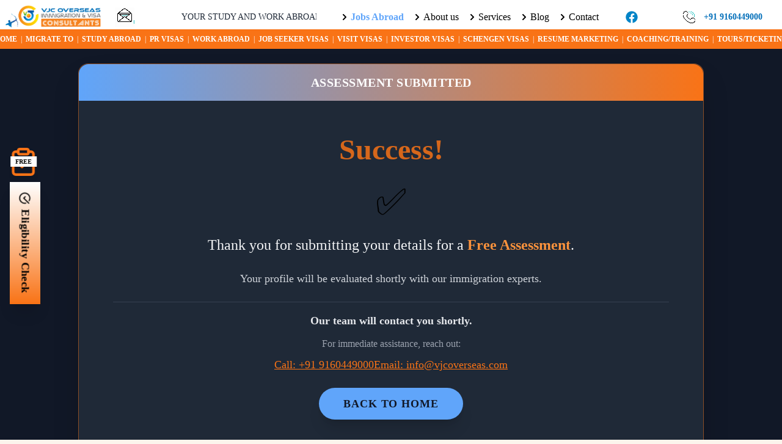

--- FILE ---
content_type: text/html; charset=utf-8
request_url: https://vjcoverseas.com/web/cart
body_size: 22654
content:
<!DOCTYPE html><html lang="en"><head><meta charSet="utf-8"/><meta name="viewport" content="width=device-width, initial-scale=1"/><link rel="stylesheet" href="/_next/static/chunks/5d43a33c97a3e1d1.css" data-precedence="next"/><link rel="preload" as="script" fetchPriority="low" href="/_next/static/chunks/d7fb57cad1fbbd54.js"/><script src="/_next/static/chunks/904f5809de03888a.js" async=""></script><script src="/_next/static/chunks/22b201389eb43a4d.js" async=""></script><script src="/_next/static/chunks/c2e3ffe170d631ee.js" async=""></script><script src="/_next/static/chunks/08dcfc3b15383cd6.js" async=""></script><script src="/_next/static/chunks/turbopack-a76060d202d0dab9.js" async=""></script><script src="/_next/static/chunks/2ae6af68f1b40658.js" async=""></script><script src="/_next/static/chunks/c927bc43e7eadbac.js" async=""></script><script src="/_next/static/chunks/268b7457188e8011.js" async=""></script><script src="/_next/static/chunks/e835a3f0b0c743f4.js" async=""></script><script src="/_next/static/chunks/d96012bcfc98706a.js" async=""></script><script src="/_next/static/chunks/d80b3790a119a285.js" async=""></script><link rel="preload" href="https://www.googletagmanager.com/gtag/js?id=AW-16767451796" as="script"/><meta name="google-site-verification" content="L_PNy3dgEzp57F2JsXfvTXBc7aedqUdzow1IyvEmCUE"/><title>Best Visa Immigration Consultants in Hyderabad Bangalore PR Visa | Study Visa | Job Seeker Visa | Visit Visa | Investor Visa | Tourist Visa | Dependent Visa | Work Permit Visa</title><meta name="description" content="Best Visa Immigration Consultants in Hyderabad and Bangalore Process for PR Visa, Study Visa, Job Seeker Visa, Visit Visa, Investor Visa, Tourist Visa, Dependent Visa, Work Permit Visa and much more..."/><meta name="keywords" content="Best Visa Immigration Consultants in Hyderabad, Best Immigration Visa Consultants in Bangalore, PR Visa, Germany Opportunity Card, Study Visa, Job Seeker Visa, Work Permit Visa"/><link rel="icon" href="/favicon.ico?favicon.88c494d8.ico" sizes="500x500" type="image/x-icon"/><script src="/_next/static/chunks/a6dad97d9634a72d.js" noModule=""></script></head><body style="font-family:Times New Roman"><div hidden=""><!--$--><!--/$--></div><header><div class="bg-white py-0 px-2  shadow-md z-50 fixed top-0 w-screen"><div class="flex justify-between items-center max-w-7xl mx-auto"><div class="flex items-center -ml-5 relative"><a class="text-lg font-bold" href="/"><div class="relative h-14 w-24"><img alt="Logo" loading="lazy" decoding="async" data-nimg="fill" class="object-contain" style="position:absolute;height:100%;width:100%;left:0;top:0;right:0;bottom:0;color:transparent" src="/logo-1.webp"/></div></a><a class="text-lg font-bold" href="/"><div class="relative h-14 w-28 -ml-6"><img alt="Logo" loading="lazy" decoding="async" data-nimg="fill" class="object-contain" style="position:absolute;height:100%;width:100%;left:0;top:0;right:0;bottom:0;color:transparent" src="/logo-2.webp"/></div></a></div><div class="flex md:hidden items-center ml-4 mr-4"><a class="flex items-center space-x-1 cursor-pointer" href="/abroad-jobs-work-permit.com"><span class="text-black text-sm">›</span><span class="flex flex-col leading-tight"><span class="text-[11px] font-bold text-blue-500">Jobs</span><span class="text-[11px] font-bold text-blue-500">Abroad</span></span></a></div><div class="hidden md:flex items-center ml-3"><div class="relative h-10 w-10"><video src="/message1.mp4" alt="News" class="object-contain" autoPlay="" loop="" muted="" playsInline="" style="width:100%;height:100%;object-fit:contain"></video></div></div><div class="marquee-container flex-1 mx-10 hidden md:block"><p class="whitespace-nowrap animate-marquee uppercase text-sm text-gray-800">Your Study and Work Abroad Opportunities Await! Explore the world with us. Learn more about visa programs and opportunities today!</p></div><div class="hidden md:flex items-center space-x-4 mr-6"><a href="/abroad-jobs-work-permit.com"><div class="flex items-center space-x-1 hover:text-orange-500 cursor-pointer"><svg stroke="currentColor" fill="currentColor" stroke-width="0" viewBox="0 0 320 512" height="12" width="12" xmlns="http://www.w3.org/2000/svg"><path d="M285.476 272.971L91.132 467.314c-9.373 9.373-24.569 9.373-33.941 0l-22.667-22.667c-9.357-9.357-9.375-24.522-.04-33.901L188.505 256 34.484 101.255c-9.335-9.379-9.317-24.544.04-33.901l22.667-22.667c9.373-9.373 24.569-9.373 33.941 0L285.475 239.03c9.373 9.372 9.373 24.568.001 33.941z"></path></svg><span class="font-semibold text-blue-400">Jobs Abroad </span></div></a><a href="/about-us"><div class="flex items-center space-x-1 hover:text-orange-500 cursor-pointer"><svg stroke="currentColor" fill="currentColor" stroke-width="0" viewBox="0 0 320 512" height="12" width="12" xmlns="http://www.w3.org/2000/svg"><path d="M285.476 272.971L91.132 467.314c-9.373 9.373-24.569 9.373-33.941 0l-22.667-22.667c-9.357-9.357-9.375-24.522-.04-33.901L188.505 256 34.484 101.255c-9.335-9.379-9.317-24.544.04-33.901l22.667-22.667c9.373-9.373 24.569-9.373 33.941 0L285.475 239.03c9.373 9.372 9.373 24.568.001 33.941z"></path></svg><span class="">About us</span></div></a><a href="/services"><div class="flex items-center space-x-1 hover:text-orange-500 cursor-pointer"><svg stroke="currentColor" fill="currentColor" stroke-width="0" viewBox="0 0 320 512" height="12" width="12" xmlns="http://www.w3.org/2000/svg"><path d="M285.476 272.971L91.132 467.314c-9.373 9.373-24.569 9.373-33.941 0l-22.667-22.667c-9.357-9.357-9.375-24.522-.04-33.901L188.505 256 34.484 101.255c-9.335-9.379-9.317-24.544.04-33.901l22.667-22.667c9.373-9.373 24.569-9.373 33.941 0L285.475 239.03c9.373 9.372 9.373 24.568.001 33.941z"></path></svg><span class="">Services</span></div></a><a href="/blog"><div class="flex items-center space-x-1 hover:text-orange-500 cursor-pointer"><svg stroke="currentColor" fill="currentColor" stroke-width="0" viewBox="0 0 320 512" height="12" width="12" xmlns="http://www.w3.org/2000/svg"><path d="M285.476 272.971L91.132 467.314c-9.373 9.373-24.569 9.373-33.941 0l-22.667-22.667c-9.357-9.357-9.375-24.522-.04-33.901L188.505 256 34.484 101.255c-9.335-9.379-9.317-24.544.04-33.901l22.667-22.667c9.373-9.373 24.569-9.373 33.941 0L285.475 239.03c9.373 9.372 9.373 24.568.001 33.941z"></path></svg><span class="">Blog</span></div></a><a href="/contact-us"><div class="flex items-center space-x-1 hover:text-orange-500 cursor-pointer"><svg stroke="currentColor" fill="currentColor" stroke-width="0" viewBox="0 0 320 512" height="12" width="12" xmlns="http://www.w3.org/2000/svg"><path d="M285.476 272.971L91.132 467.314c-9.373 9.373-24.569 9.373-33.941 0l-22.667-22.667c-9.357-9.357-9.375-24.522-.04-33.901L188.505 256 34.484 101.255c-9.335-9.379-9.317-24.544.04-33.901l22.667-22.667c9.373-9.373 24.569-9.373 33.941 0L285.475 239.03c9.373 9.372 9.373 24.568.001 33.941z"></path></svg><span class="">Contact</span></div></a></div><div class="hidden lg:flex items-center px-5 space-x-2"><a href="https://www.facebook.com/VJCOVERSEAS/" target="_blank" rel="noopener noreferrer"><svg stroke="currentColor" fill="currentColor" stroke-width="0" viewBox="0 0 512 512" class="hover:text-saffron text-sky-600 text-xl" height="1em" width="1em" xmlns="http://www.w3.org/2000/svg"><path d="M504 256C504 119 393 8 256 8S8 119 8 256c0 123.78 90.69 226.38 209.25 245V327.69h-63V256h63v-54.64c0-62.15 37-96.48 93.67-96.48 27.14 0 55.52 4.84 55.52 4.84v61h-31.28c-30.8 0-40.41 19.12-40.41 38.73V256h68.78l-11 71.69h-57.78V501C413.31 482.38 504 379.78 504 256z"></path></svg></a><a href="https://www.instagram.com/vjcoverseas_/" target="_blank" rel="noopener noreferrer" class="inline-block w-8 h-8 hover:scale-110 transition-transform duration-300"><img alt="Instagram" loading="lazy" width="100" height="100" decoding="async" data-nimg="1" class="w-full h-full object-contain" style="color:transparent" src="/instagram-logo-vjc.webp"/></a><a href="https://x.com/VJCOVERSEAS?t=aRM7qjBL9saJzNwyDzuCCg&amp;s=09" target="_blank" rel="noopener noreferrer"><svg aria-hidden="true" focusable="false" data-prefix="fab" data-icon="x-twitter" class="svg-inline--fa fa-x-twitter hover:text-saffron text-white bg-black text-1sm" role="img" xmlns="http://www.w3.org/2000/svg" viewBox="0 0 512 512"><path fill="currentColor" d="M389.2 48h70.6L305.6 224.2 487 464H345L233.7 318.6 106.5 464H35.8L200.7 275.5 26.8 48H172.4L272.9 180.9 389.2 48zM364.4 421.8h39.1L151.1 88h-42L364.4 421.8z"></path></svg></a></div><a href="tel:+919160449000" class="flex items-center text-white py-1 px-0 rounded-lg text-xs lg:text-sm whitespace-nowrap font-bold uppercase mr-6"><div class="relative w-8 h-8 mr-2"><video src="/message.mp4" class="object-contain" autoPlay="" loop="" muted="" playsInline="" style="width:100%;height:100%;object-fit:contain"></video></div><span class="text-custom-blue">+91 9160449000</span></a></div></div><div class="bg-orange-500 fixed top-12 w-screen z-50 hidden md:block"><div class="max-w-6xl mx-auto"><nav class="flex justify-center items-center py-2 text-xs"><div class="flex flex-row -space-x-2 whitespace-nowrap"><div class="relative group"><a class="text-white text-sm lg:text-xs font-semibold px-3.5 uppercase mt-1" href="/">Home</a></div><span class="text-white hidden lg:inline-block">|</span><div class="relative group"><a class="text-white text-sm lg:text-xs font-semibold px-3.5 uppercase mt-1" href="/migrate">Migrate To</a><div class="absolute left-0 top-full mt-4 invisible    opacity-0 bg-gradient-to-br from-orange-500/60 to-black group-hover:visible group-hover:opacity-100 hover:visible hover:opacity-100 backdrop-blur-lg border border-white/20  shadow-[0_4px_30px_rgba(0,0,0,0.1)] rounded-2xl  z-50 transition-all duration-500 ease-out  min-w-[260px] p-4 space-y-2"><div class="relative group/item"><a class="flex items-center gap-3 px-4 py-2 text-sm  font-medium text-white hover:bg-gradient-to-r from-orange-500 via-orange-400 to-orange-500 hover:text-white rounded-xl shadow-inner transition-all duration-300" href="/migrate/germany">Germany</a><div class="absolute left-full top-0 ml-3 invisible  bg-gradient-to-br from-orange-500/60 to-black opacity-0 group-hover/item:visible group-hover/item:opacity-100 bg-white/10 backdrop-blur-lg border border-white/20 shadow-[0_4px_30px_rgba(0,0,0,0.1)] rounded-xl px-4 py-3 min-w-[220px] z-50 transition-all duration-500 ease-out space-y-2"><a class="block text-sm px-3 py-2 text-white hover:bg-orange-500/80 hover:text-white rounded-lg transition-all duration-300" href="/migrate/germany/opportunity-card">Germany Opportunity Card</a><a class="block text-sm px-3 py-2 text-white hover:bg-orange-500/80 hover:text-white rounded-lg transition-all duration-300" href="/migrate/germany/work-visa">Germany Work Visa</a><a class="block text-sm px-3 py-2 text-white hover:bg-orange-500/80 hover:text-white rounded-lg transition-all duration-300" href="/migrate/germany/student-visa">Germany Student Visa</a><a class="block text-sm px-3 py-2 text-white hover:bg-orange-500/80 hover:text-white rounded-lg transition-all duration-300" href="/migrate/germany/tourist-visa">Germany Tourist Visa</a><a class="block text-sm px-3 py-2 text-white hover:bg-orange-500/80 hover:text-white rounded-lg transition-all duration-300" href="/migrate/germany/dependent-visa">Germany Dependent Visa</a><a class="block text-sm px-3 py-2 text-white hover:bg-orange-500/80 hover:text-white rounded-lg transition-all duration-300" href="/migrate/germany/self-employment-visa">Germany Self Employment Visa</a></div></div><div class="relative group/item"><a class="flex items-center gap-3 px-4 py-2 text-sm  font-medium text-white hover:bg-gradient-to-r from-orange-500 via-orange-400 to-orange-500 hover:text-white rounded-xl shadow-inner transition-all duration-300" href="/migrate/canada">Canada</a><div class="absolute left-full top-0 ml-3 invisible  bg-gradient-to-br from-orange-500/60 to-black opacity-0 group-hover/item:visible group-hover/item:opacity-100 bg-white/10 backdrop-blur-lg border border-white/20 shadow-[0_4px_30px_rgba(0,0,0,0.1)] rounded-xl px-4 py-3 min-w-[220px] z-50 transition-all duration-500 ease-out space-y-2"><a class="block text-sm px-3 py-2 text-white hover:bg-orange-500/80 hover:text-white rounded-lg transition-all duration-300" href="/migrate/canada/work-permit">Canada Work permit</a><a class="block text-sm px-3 py-2 text-white hover:bg-orange-500/80 hover:text-white rounded-lg transition-all duration-300" href="/migrate/canada/student-visa">Canada Student Visa</a><a class="block text-sm px-3 py-2 text-white hover:bg-orange-500/80 hover:text-white rounded-lg transition-all duration-300" href="/migrate/canada/tourist-visa">Canada Tourist Visa</a><a class="block text-sm px-3 py-2 text-white hover:bg-orange-500/80 hover:text-white rounded-lg transition-all duration-300" href="/migrate/canada/pr-visa">Canada PR Visa</a><a class="block text-sm px-3 py-2 text-white hover:bg-orange-500/80 hover:text-white rounded-lg transition-all duration-300" href="/migrate/canada/family-sponsorship-visa">Canada Family Sponsorship Visa</a></div></div><div class="relative group/item"><a class="flex items-center gap-3 px-4 py-2 text-sm  font-medium text-white hover:bg-gradient-to-r from-orange-500 via-orange-400 to-orange-500 hover:text-white rounded-xl shadow-inner transition-all duration-300" href="/migrate/united-states">United States</a><div class="absolute left-full top-0 ml-3 invisible  bg-gradient-to-br from-orange-500/60 to-black opacity-0 group-hover/item:visible group-hover/item:opacity-100 bg-white/10 backdrop-blur-lg border border-white/20 shadow-[0_4px_30px_rgba(0,0,0,0.1)] rounded-xl px-4 py-3 min-w-[220px] z-50 transition-all duration-500 ease-out space-y-2"><a class="block text-sm px-3 py-2 text-white hover:bg-orange-500/80 hover:text-white rounded-lg transition-all duration-300" href="/migrate/united-states/student-visa">USA Student Visa</a><a class="block text-sm px-3 py-2 text-white hover:bg-orange-500/80 hover:text-white rounded-lg transition-all duration-300" href="/migrate/united-states/tourist-visa">USA Tourist Visa</a><a class="block text-sm px-3 py-2 text-white hover:bg-orange-500/80 hover:text-white rounded-lg transition-all duration-300" href="/migrate/united-states/business-visa">USA Business Visa</a><a class="block text-sm px-3 py-2 text-white hover:bg-orange-500/80 hover:text-white rounded-lg transition-all duration-300" href="/migrate/united-states/H1B-visa">USA H1B Visa</a><a class="block text-sm px-3 py-2 text-white hover:bg-orange-500/80 hover:text-white rounded-lg transition-all duration-300" href="/migrate/united-states/investor-visa">USA Investor Visa</a></div></div><div class="relative group/item"><a class="flex items-center gap-3 px-4 py-2 text-sm  font-medium text-white hover:bg-gradient-to-r from-orange-500 via-orange-400 to-orange-500 hover:text-white rounded-xl shadow-inner transition-all duration-300" href="/migrate/australia">Australia</a><div class="absolute left-full top-0 ml-3 invisible  bg-gradient-to-br from-orange-500/60 to-black opacity-0 group-hover/item:visible group-hover/item:opacity-100 bg-white/10 backdrop-blur-lg border border-white/20 shadow-[0_4px_30px_rgba(0,0,0,0.1)] rounded-xl px-4 py-3 min-w-[220px] z-50 transition-all duration-500 ease-out space-y-2"><a class="block text-sm px-3 py-2 text-white hover:bg-orange-500/80 hover:text-white rounded-lg transition-all duration-300" href="/migrate/australia/student-visa">Australia Student Visa</a><a class="block text-sm px-3 py-2 text-white hover:bg-orange-500/80 hover:text-white rounded-lg transition-all duration-300" href="/migrate/australia/business-visa">Australia Business Visa</a><a class="block text-sm px-3 py-2 text-white hover:bg-orange-500/80 hover:text-white rounded-lg transition-all duration-300" href="/migrate/australia/work-visa">Australia Work Visa</a><a class="block text-sm px-3 py-2 text-white hover:bg-orange-500/80 hover:text-white rounded-lg transition-all duration-300" href="/migrate/australia/family-visa">Australia Family Visa</a><a class="block text-sm px-3 py-2 text-white hover:bg-orange-500/80 hover:text-white rounded-lg transition-all duration-300" href="/migrate/australia/dependent-visa">Australia Dependent Visa</a><a class="block text-sm px-3 py-2 text-white hover:bg-orange-500/80 hover:text-white rounded-lg transition-all duration-300" href="/migrate/australia/sponsorship-visa">Australia Sponsorship Visa</a></div></div><div class="relative group/item"><a class="flex items-center gap-3 px-4 py-2 text-sm  font-medium text-white hover:bg-gradient-to-r from-orange-500 via-orange-400 to-orange-500 hover:text-white rounded-xl shadow-inner transition-all duration-300" href="/migrate/united-kingdom">United Kingdom</a><div class="absolute left-full top-0 ml-3 invisible  bg-gradient-to-br from-orange-500/60 to-black opacity-0 group-hover/item:visible group-hover/item:opacity-100 bg-white/10 backdrop-blur-lg border border-white/20 shadow-[0_4px_30px_rgba(0,0,0,0.1)] rounded-xl px-4 py-3 min-w-[220px] z-50 transition-all duration-500 ease-out space-y-2"><a class="block text-sm px-3 py-2 text-white hover:bg-orange-500/80 hover:text-white rounded-lg transition-all duration-300" href="/migrate/united-kingdom/student-visa">UK Student Visa</a><a class="block text-sm px-3 py-2 text-white hover:bg-orange-500/80 hover:text-white rounded-lg transition-all duration-300" href="/migrate/united-kingdom/tourist-visa">UK Tourist Visa</a><a class="block text-sm px-3 py-2 text-white hover:bg-orange-500/80 hover:text-white rounded-lg transition-all duration-300" href="/migrate/united-kingdom/business-visa">UK Business Visa</a><a class="block text-sm px-3 py-2 text-white hover:bg-orange-500/80 hover:text-white rounded-lg transition-all duration-300" href="/migrate/united-kingdom/innovator-visa">UK Innovator Visa</a><a class="block text-sm px-3 py-2 text-white hover:bg-orange-500/80 hover:text-white rounded-lg transition-all duration-300" href="/migrate/united-kingdom/sponsorship-visa">UK Sponsorship Visa</a></div></div><div class="relative group/item"><a class="flex items-center gap-3 px-4 py-2 text-sm  font-medium text-white hover:bg-gradient-to-r from-orange-500 via-orange-400 to-orange-500 hover:text-white rounded-xl shadow-inner transition-all duration-300" href="/migrate/new-zealand">New Zealand</a><div class="absolute left-full top-0 ml-3 invisible  bg-gradient-to-br from-orange-500/60 to-black opacity-0 group-hover/item:visible group-hover/item:opacity-100 bg-white/10 backdrop-blur-lg border border-white/20 shadow-[0_4px_30px_rgba(0,0,0,0.1)] rounded-xl px-4 py-3 min-w-[220px] z-50 transition-all duration-500 ease-out space-y-2"><a class="block text-sm px-3 py-2 text-white hover:bg-orange-500/80 hover:text-white rounded-lg transition-all duration-300" href="/migrate/new-zealand/permanent-resident-visa">New Zealand Permanent Resident Visa</a><a class="block text-sm px-3 py-2 text-white hover:bg-orange-500/80 hover:text-white rounded-lg transition-all duration-300" href="/migrate/new-zealand/work-visa">New Zealand Work Visa</a><a class="block text-sm px-3 py-2 text-white hover:bg-orange-500/80 hover:text-white rounded-lg transition-all duration-300" href="/migrate/new-zealand/student-work-visa">New Zealand Student Visa</a><a class="block text-sm px-3 py-2 text-white hover:bg-orange-500/80 hover:text-white rounded-lg transition-all duration-300" href="/migrate/new-zealand/skilled-work-visa">New Zealand Skilled Work Visa</a><a class="block text-sm px-3 py-2 text-white hover:bg-orange-500/80 hover:text-white rounded-lg transition-all duration-300" href="/migrate/new-zealand/business-visa">New Zealand Business Visa</a><a class="block text-sm px-3 py-2 text-white hover:bg-orange-500/80 hover:text-white rounded-lg transition-all duration-300" href="/migrate/new-zealand/tourist-visa">New Zealand Tourist Visa</a><a class="block text-sm px-3 py-2 text-white hover:bg-orange-500/80 hover:text-white rounded-lg transition-all duration-300" href="/migrate/new-zealand/dependent-visa">New Zealand Dependent Visa</a></div></div><div class="relative group/item"><a class="flex items-center gap-3 px-4 py-2 text-sm  font-medium text-white hover:bg-gradient-to-r from-orange-500 via-orange-400 to-orange-500 hover:text-white rounded-xl shadow-inner transition-all duration-300" href="/migrate/south-africa">South Africa</a><div class="absolute left-full top-0 ml-3 invisible  bg-gradient-to-br from-orange-500/60 to-black opacity-0 group-hover/item:visible group-hover/item:opacity-100 bg-white/10 backdrop-blur-lg border border-white/20 shadow-[0_4px_30px_rgba(0,0,0,0.1)] rounded-xl px-4 py-3 min-w-[220px] z-50 transition-all duration-500 ease-out space-y-2"><a class="block text-sm px-3 py-2 text-white hover:bg-orange-500/80 hover:text-white rounded-lg transition-all duration-300" href="/migrate/south-africa/critical-skills-visa">South Africa Critical Skills Visa</a><a class="block text-sm px-3 py-2 text-white hover:bg-orange-500/80 hover:text-white rounded-lg transition-all duration-300" href="/migrate/south-africa/general-work-visa">South Africa General Work Visa</a><a class="block text-sm px-3 py-2 text-white hover:bg-orange-500/80 hover:text-white rounded-lg transition-all duration-300" href="/migrate/south-africa/business-visa">South Africa Business Visa</a><a class="block text-sm px-3 py-2 text-white hover:bg-orange-500/80 hover:text-white rounded-lg transition-all duration-300" href="/migrate/south-africa/tourist-visa">South Africa Tourist Visa</a></div></div><div class="relative group/item"><a class="flex items-center gap-3 px-4 py-2 text-sm  font-medium text-white hover:bg-gradient-to-r from-orange-500 via-orange-400 to-orange-500 hover:text-white rounded-xl shadow-inner transition-all duration-300" href="/migrate/hong-kong">Hong Kong</a><div class="absolute left-full top-0 ml-3 invisible  bg-gradient-to-br from-orange-500/60 to-black opacity-0 group-hover/item:visible group-hover/item:opacity-100 bg-white/10 backdrop-blur-lg border border-white/20 shadow-[0_4px_30px_rgba(0,0,0,0.1)] rounded-xl px-4 py-3 min-w-[220px] z-50 transition-all duration-500 ease-out space-y-2"><a class="block text-sm px-3 py-2 text-white hover:bg-orange-500/80 hover:text-white rounded-lg transition-all duration-300" href="/migrate/hong-kong/student-visa">Hong Kong Student Visa</a><a class="block text-sm px-3 py-2 text-white hover:bg-orange-500/80 hover:text-white rounded-lg transition-all duration-300" href="/migrate/hong-kong/employment-visa">Hong Kong Employment Visa</a><a class="block text-sm px-3 py-2 text-white hover:bg-orange-500/80 hover:text-white rounded-lg transition-all duration-300" href="/migrate/hong-kong/business-visa">Hong Kong Business Visa</a><a class="block text-sm px-3 py-2 text-white hover:bg-orange-500/80 hover:text-white rounded-lg transition-all duration-300" href="/migrate/hong-kong/tourist-visa">Hong Kong Tourist Visa</a><a class="block text-sm px-3 py-2 text-white hover:bg-orange-500/80 hover:text-white rounded-lg transition-all duration-300" href="/migrate/hong-kong/dependent-visa">Hong Kong Dependent Visa</a><a class="block text-sm px-3 py-2 text-white hover:bg-orange-500/80 hover:text-white rounded-lg transition-all duration-300" href="/migrate/hong-kong/work-visa">Hong Kong Work Visa</a></div></div><div class="relative group/item"><a class="flex items-center gap-3 px-4 py-2 text-sm  font-medium text-white hover:bg-gradient-to-r from-orange-500 via-orange-400 to-orange-500 hover:text-white rounded-xl shadow-inner transition-all duration-300" href="/migrate/denmark">Denmark</a><div class="absolute left-full top-0 ml-3 invisible  bg-gradient-to-br from-orange-500/60 to-black opacity-0 group-hover/item:visible group-hover/item:opacity-100 bg-white/10 backdrop-blur-lg border border-white/20 shadow-[0_4px_30px_rgba(0,0,0,0.1)] rounded-xl px-4 py-3 min-w-[220px] z-50 transition-all duration-500 ease-out space-y-2"><a class="block text-sm px-3 py-2 text-white hover:bg-orange-500/80 hover:text-white rounded-lg transition-all duration-300" href="/migrate/denmark/student-visa">Denmark Student Visa</a><a class="block text-sm px-3 py-2 text-white hover:bg-orange-500/80 hover:text-white rounded-lg transition-all duration-300" href="/migrate/denmark/work-permit-visa">Denmark Work Permit Visa</a><a class="block text-sm px-3 py-2 text-white hover:bg-orange-500/80 hover:text-white rounded-lg transition-all duration-300" href="/migrate/denmark/tourist-visa">Denmark Tourist Visa</a><a class="block text-sm px-3 py-2 text-white hover:bg-orange-500/80 hover:text-white rounded-lg transition-all duration-300" href="/migrate/denmark/business-visa">Denmark Business Visa</a></div></div><div class="relative group/item"><a class="flex items-center gap-3 px-4 py-2 text-sm  font-medium text-white hover:bg-gradient-to-r from-orange-500 via-orange-400 to-orange-500 hover:text-white rounded-xl shadow-inner transition-all duration-300" href="/migrate/uae">UAE</a><div class="absolute left-full top-0 ml-3 invisible  bg-gradient-to-br from-orange-500/60 to-black opacity-0 group-hover/item:visible group-hover/item:opacity-100 bg-white/10 backdrop-blur-lg border border-white/20 shadow-[0_4px_30px_rgba(0,0,0,0.1)] rounded-xl px-4 py-3 min-w-[220px] z-50 transition-all duration-500 ease-out space-y-2"><a class="block text-sm px-3 py-2 text-white hover:bg-orange-500/80 hover:text-white rounded-lg transition-all duration-300" href="/migrate/uae/student-visa">UAE Student Visa</a><a class="block text-sm px-3 py-2 text-white hover:bg-orange-500/80 hover:text-white rounded-lg transition-all duration-300" href="/migrate/uae/golden-visa">UAE Golden Visa</a><a class="block text-sm px-3 py-2 text-white hover:bg-orange-500/80 hover:text-white rounded-lg transition-all duration-300" href="/migrate/uae/work-visa">UAE Work Visa</a><a class="block text-sm px-3 py-2 text-white hover:bg-orange-500/80 hover:text-white rounded-lg transition-all duration-300" href="/migrate/uae/green-visa">UAE Green Visa</a><a class="block text-sm px-3 py-2 text-white hover:bg-orange-500/80 hover:text-white rounded-lg transition-all duration-300" href="/migrate/uae/tourist-visa">UAE Tourist Visa</a></div></div></div></div><span class="text-white hidden lg:inline-block">|</span><div class="relative group"><a class="text-white text-sm lg:text-xs font-semibold px-3.5 hover:bg-white hover:bg-opacity-20 uppercase mt-2" href="/study-abroad">Study Abroad</a><div class="absolute left-0 mt-3 invisible opacity-0 rounded-2xl  bg-gradient-to-br from-orange-500/60 to-black group-hover:visible group-hover:opacity-100 hover:visible hover:opacity-100 grid grid-cols-5 grid-rows-4 gap-2 bg-black bg-opacity-50 p-3 w-[700px] min-h-[200px] shadow-xl z-50 transition-all duration-300 ease-in-out"><a class="text-white text-sm font-semibold text-center px-3 py-2 hover:text-orange-500 hover:bg-white hover:bg-opacity-10 transition duration-200 ease-in-out whitespace-normal break-words" href="/study-abroad/usa">USA</a><a class="text-white text-sm font-semibold text-center px-3 py-2 hover:text-orange-500 hover:bg-white hover:bg-opacity-10 transition duration-200 ease-in-out whitespace-normal break-words" href="/study-abroad/uk">United Kingdom</a><a class="text-white text-sm font-semibold text-center px-3 py-2 hover:text-orange-500 hover:bg-white hover:bg-opacity-10 transition duration-200 ease-in-out whitespace-normal break-words" href="/study-abroad/canada">Canada</a><a class="text-white text-sm font-semibold text-center px-3 py-2 hover:text-orange-500 hover:bg-white hover:bg-opacity-10 transition duration-200 ease-in-out whitespace-normal break-words" href="/study-abroad/australia">Australia</a><a class="text-white text-sm font-semibold text-center px-3 py-2 hover:text-orange-500 hover:bg-white hover:bg-opacity-10 transition duration-200 ease-in-out whitespace-normal break-words" href="/study-abroad/germany">Germany</a><a class="text-white text-sm font-semibold text-center px-3 py-2 hover:text-orange-500 hover:bg-white hover:bg-opacity-10 transition duration-200 ease-in-out whitespace-normal break-words" href="/study-abroad/italy">Italy</a><a class="text-white text-sm font-semibold text-center px-3 py-2 hover:text-orange-500 hover:bg-white hover:bg-opacity-10 transition duration-200 ease-in-out whitespace-normal break-words" href="/study-abroad/france">France</a><a class="text-white text-sm font-semibold text-center px-3 py-2 hover:text-orange-500 hover:bg-white hover:bg-opacity-10 transition duration-200 ease-in-out whitespace-normal break-words" href="/study-abroad/singapore">Singapore</a><a class="text-white text-sm font-semibold text-center px-3 py-2 hover:text-orange-500 hover:bg-white hover:bg-opacity-10 transition duration-200 ease-in-out whitespace-normal break-words" href="/study-abroad/malaysia">Malaysia</a><a class="text-white text-sm font-semibold text-center px-3 py-2 hover:text-orange-500 hover:bg-white hover:bg-opacity-10 transition duration-200 ease-in-out whitespace-normal break-words" href="/study-abroad/southafrica">South Africa</a><a class="text-white text-sm font-semibold text-center px-3 py-2 hover:text-orange-500 hover:bg-white hover:bg-opacity-10 transition duration-200 ease-in-out whitespace-normal break-words" href="/study-abroad/newzealand">New Zealand</a><a class="text-white text-sm font-semibold text-center px-3 py-2 hover:text-orange-500 hover:bg-white hover:bg-opacity-10 transition duration-200 ease-in-out whitespace-normal break-words" href="/study-abroad/philippines">philippines</a><a class="text-white text-sm font-semibold text-center px-3 py-2 hover:text-orange-500 hover:bg-white hover:bg-opacity-10 transition duration-200 ease-in-out whitespace-normal break-words" href="/study-abroad/poland">Poland</a><a class="text-white text-sm font-semibold text-center px-3 py-2 hover:text-orange-500 hover:bg-white hover:bg-opacity-10 transition duration-200 ease-in-out whitespace-normal break-words" href="/study-abroad/ireland">Ireland</a><a class="text-white text-sm font-semibold text-center px-3 py-2 hover:text-orange-500 hover:bg-white hover:bg-opacity-10 transition duration-200 ease-in-out whitespace-normal break-words" href="/study-abroad/spain">Spain</a><a class="text-white text-sm font-semibold text-center px-3 py-2 hover:text-orange-500 hover:bg-white hover:bg-opacity-10 transition duration-200 ease-in-out whitespace-normal break-words" href="/study-abroad/netherlands">Netherlands</a><a class="text-white text-sm font-semibold text-center px-3 py-2 hover:text-orange-500 hover:bg-white hover:bg-opacity-10 transition duration-200 ease-in-out whitespace-normal break-words" href="/study-abroad/switzerland">Switzerland</a><a class="text-white text-sm font-semibold text-center px-3 py-2 hover:text-orange-500 hover:bg-white hover:bg-opacity-10 transition duration-200 ease-in-out whitespace-normal break-words" href="/study-abroad/denmark">Denmark</a><a class="text-white text-sm font-semibold text-center px-3 py-2 hover:text-orange-500 hover:bg-white hover:bg-opacity-10 transition duration-200 ease-in-out whitespace-normal break-words" href="/study-abroad/dubai">Dubai</a><a class="text-white text-sm font-semibold text-center px-3 py-2 hover:text-orange-500 hover:bg-white hover:bg-opacity-10 transition duration-200 ease-in-out whitespace-normal break-words" href="/study-abroad/luxembourg">Luxembourg</a><a class="text-white text-sm font-semibold text-center px-3 py-2 hover:text-orange-500 hover:bg-white hover:bg-opacity-10 transition duration-200 ease-in-out whitespace-normal break-words" href="/study-abroad/hongkong">Hongkong</a><a class="text-white text-sm font-semibold text-center px-3 py-2 hover:text-orange-500 hover:bg-white hover:bg-opacity-10 transition duration-200 ease-in-out whitespace-normal break-words" href="/study-abroad/uae">UAE</a><a class="text-white text-sm font-semibold text-center px-3 py-2 hover:text-orange-500 hover:bg-white hover:bg-opacity-10 transition duration-200 ease-in-out whitespace-normal break-words" href="/study-abroad/norway"> Norway</a><a class="text-white text-sm font-semibold text-center px-3 py-2 hover:text-orange-500 hover:bg-white hover:bg-opacity-10 transition duration-200 ease-in-out whitespace-normal break-words" href="/study-abroad/sweden">Sweden</a></div></div><span class="text-white hidden lg:inline-block">|</span><div class="relative group"><a class="text-white text-sm lg:text-xs font-semibold px-3.5 uppercase mt-1" href="/pr-visas">PR Visas</a><div class="absolute left-0 top-full mt-4 invisible    opacity-0 bg-gradient-to-br from-orange-500/60 to-black group-hover:visible group-hover:opacity-100 hover:visible hover:opacity-100 backdrop-blur-lg border border-white/20  shadow-[0_4px_30px_rgba(0,0,0,0.1)] rounded-2xl  z-50 transition-all duration-500 ease-out  min-w-[260px] p-4 space-y-2"><div class="relative group/item"><a class="flex items-center gap-3 px-4 py-2 text-sm  font-medium text-white hover:bg-gradient-to-r from-orange-500 via-orange-400 to-orange-500 hover:text-white rounded-xl shadow-inner transition-all duration-300" href="/pr-visas/canada-pr">Canada Permanent Residency Visa</a><div class="absolute left-full top-0 ml-3 invisible  bg-gradient-to-br from-orange-500/60 to-black opacity-0 group-hover/item:visible group-hover/item:opacity-100 bg-white/10 backdrop-blur-lg border border-white/20 shadow-[0_4px_30px_rgba(0,0,0,0.1)] rounded-xl px-4 py-3 min-w-[220px] z-50 transition-all duration-500 ease-out space-y-2"><a class="block text-sm px-3 py-2 text-white hover:bg-orange-500/80 hover:text-white rounded-lg transition-all duration-300" href="/pr-visas/canada-pr/canada-express-entry">Canada Express Entry </a><a class="block text-sm px-3 py-2 text-white hover:bg-orange-500/80 hover:text-white rounded-lg transition-all duration-300" href="/pr-visas/canada-pr/national-occupational-codes-list">National Occupational Codes List </a><a class="block text-sm px-3 py-2 text-white hover:bg-orange-500/80 hover:text-white rounded-lg transition-all duration-300" href="/pr-visas/canada-pr-provincial-nominee-program">Canada Provincial Nominee Program </a><a class="block text-sm px-3 py-2 text-white hover:bg-orange-500/80 hover:text-white rounded-lg transition-all duration-300" href="/pr-visas/canada-pr/canada-quebec-selected-workers-program">Canada Quebee Selected Workers Program </a><a class="block text-sm px-3 py-2 text-white hover:bg-orange-500/80 hover:text-white rounded-lg transition-all duration-300" href="/pr-visas/canada-pr/canada-ict-program">Canada ICT Program </a><a class="block text-sm px-3 py-2 text-white hover:bg-orange-500/80 hover:text-white rounded-lg transition-all duration-300" href="/pr-visas/canada-pr/canada-fstp">Canada FSTP  </a><a class="block text-sm px-3 py-2 text-white hover:bg-orange-500/80 hover:text-white rounded-lg transition-all duration-300" href="/pr-visas/canada-pr/canada-fswp">Canada FSWP </a><a class="block text-sm px-3 py-2 text-white hover:bg-orange-500/80 hover:text-white rounded-lg transition-all duration-300" href="/pr-visas/canada-pr/canada-family-sponsorship">Canada Family Sponsorship </a><a class="block text-sm px-3 py-2 text-white hover:bg-orange-500/80 hover:text-white rounded-lg transition-all duration-300" href="/pr-visas/canada-pr/canada-investor-program">Canada Investor Program </a><a class="block text-sm px-3 py-2 text-white hover:bg-orange-500/80 hover:text-white rounded-lg transition-all duration-300" href="/pr-visas/canada-pr/canada-atlantic-immigration-pilot-program">Canada Atlantic Immigration Pilot Program </a></div></div><div class="relative group/item"><a class="flex items-center gap-3 px-4 py-2 text-sm  font-medium text-white hover:bg-gradient-to-r from-orange-500 via-orange-400 to-orange-500 hover:text-white rounded-xl shadow-inner transition-all duration-300" href="/pr-visas/australia-pr">Australia Permanent Residency Visa</a><div class="absolute left-full top-0 ml-3 invisible  bg-gradient-to-br from-orange-500/60 to-black opacity-0 group-hover/item:visible group-hover/item:opacity-100 bg-white/10 backdrop-blur-lg border border-white/20 shadow-[0_4px_30px_rgba(0,0,0,0.1)] rounded-xl px-4 py-3 min-w-[220px] z-50 transition-all duration-500 ease-out space-y-2"><a class="block text-sm px-3 py-2 text-white hover:bg-orange-500/80 hover:text-white rounded-lg transition-all duration-300" href="/pr-visas/australia-pr/189-skilled-independent-visa">189 Skilled Independent Visa </a><a class="block text-sm px-3 py-2 text-white hover:bg-orange-500/80 hover:text-white rounded-lg transition-all duration-300" href="/pr-visas/australia-pr/190-skilled-nominated-visa">190 Skilled Nominated Visa </a><a class="block text-sm px-3 py-2 text-white hover:bg-orange-500/80 hover:text-white rounded-lg transition-all duration-300" href="/pr-visas/australia-pr/191-permanent-residence-visa">191 Permanent Residence (Skilled Regional) Visa </a><a class="block text-sm px-3 py-2 text-white hover:bg-orange-500/80 hover:text-white rounded-lg transition-all duration-300" href="/pr-visas/australia-pr/491-skilled-work-regional-visa">491 Skilled Work Regional (Provisional) Visa </a><a class="block text-sm px-3 py-2 text-white hover:bg-orange-500/80 hover:text-white rounded-lg transition-all duration-300" href="/pr-visas/australia-pr/494-skilled-employer-sponsered-regional-visa">494 Skilled Employer Sponsored Regional (Provisional) Visa </a></div></div><div class="relative group/item"><a class="flex items-center gap-3 px-4 py-2 text-sm  font-medium text-white hover:bg-gradient-to-r from-orange-500 via-orange-400 to-orange-500 hover:text-white rounded-xl shadow-inner transition-all duration-300" href="/pr-visas/uk-pr">UK Permanent Residency Visa</a></div><div class="relative group/item"><a class="flex items-center gap-3 px-4 py-2 text-sm  font-medium text-white hover:bg-gradient-to-r from-orange-500 via-orange-400 to-orange-500 hover:text-white rounded-xl shadow-inner transition-all duration-300" href="/pr-visas/new-zealand-pr">New Zealand Permanent Residency Visa</a></div><div class="relative group/item"><a class="flex items-center gap-3 px-4 py-2 text-sm  font-medium text-white hover:bg-gradient-to-r from-orange-500 via-orange-400 to-orange-500 hover:text-white rounded-xl shadow-inner transition-all duration-300" href="/pr-visas/germany-blue-card">Germany Blue Card Visa</a></div><div class="relative group/item"><a class="flex items-center gap-3 px-4 py-2 text-sm  font-medium text-white hover:bg-gradient-to-r from-orange-500 via-orange-400 to-orange-500 hover:text-white rounded-xl shadow-inner transition-all duration-300" href="/pr-visas/usa-green-card">USA Green Card</a></div></div></div><span class="text-white hidden lg:inline-block">|</span><div class="relative group"><a class="text-white text-sm lg:text-xs font-semibold px-3.5 uppercase mt-1" href="/work-abroad">Work Abroad</a><div class="absolute left-0 top-full mt-4 invisible    opacity-0 bg-gradient-to-br from-orange-500/60 to-black group-hover:visible group-hover:opacity-100 hover:visible hover:opacity-100 backdrop-blur-lg border border-white/20  shadow-[0_4px_30px_rgba(0,0,0,0.1)] rounded-2xl  z-50 transition-all duration-500 ease-out  min-w-[260px] p-4 space-y-2"><div class="relative group/item"><a class="flex items-center gap-3 px-4 py-2 text-sm  font-medium text-white hover:bg-gradient-to-r from-orange-500 via-orange-400 to-orange-500 hover:text-white rounded-xl shadow-inner transition-all duration-300" href="/work-abroad/germany-work-permit">Germany Work Permit</a><div class="absolute left-full top-0 ml-3 invisible  bg-gradient-to-br from-orange-500/60 to-black opacity-0 group-hover/item:visible group-hover/item:opacity-100 bg-white/10 backdrop-blur-lg border border-white/20 shadow-[0_4px_30px_rgba(0,0,0,0.1)] rounded-xl px-4 py-3 min-w-[220px] z-50 transition-all duration-500 ease-out space-y-2"><a class="block text-sm px-3 py-2 text-white hover:bg-orange-500/80 hover:text-white rounded-lg transition-all duration-300" href="/work-abroad/germany-work-permit/opportunity-card">Opportunity Card</a><a class="block text-sm px-3 py-2 text-white hover:bg-orange-500/80 hover:text-white rounded-lg transition-all duration-300" href="/work-abroad/germany-work-permit/job-seeker-visa">Job Seeker Visa</a><a class="block text-sm px-3 py-2 text-white hover:bg-orange-500/80 hover:text-white rounded-lg transition-all duration-300" href="/work-abroad/germany-work-permit/blue-visa">Blue Card</a><a class="block text-sm px-3 py-2 text-white hover:bg-orange-500/80 hover:text-white rounded-lg transition-all duration-300" href="/work-abroad/germany-work-permit/work-permit-visa">Skilled Work permit Visa</a><a class="block text-sm px-3 py-2 text-white hover:bg-orange-500/80 hover:text-white rounded-lg transition-all duration-300" href="/work-abroad/germany-work-permit/employment-visa">Employment Visa</a><a class="block text-sm px-3 py-2 text-white hover:bg-orange-500/80 hover:text-white rounded-lg transition-all duration-300" href="/work-abroad/germany-work-permit/freelance-visa">Freelance Visa</a></div></div><div class="relative group/item"><a class="flex items-center gap-3 px-4 py-2 text-sm  font-medium text-white hover:bg-gradient-to-r from-orange-500 via-orange-400 to-orange-500 hover:text-white rounded-xl shadow-inner transition-all duration-300" href="/work-abroad/canada-work-permit">Canada Work Permit</a><div class="absolute left-full top-0 ml-3 invisible  bg-gradient-to-br from-orange-500/60 to-black opacity-0 group-hover/item:visible group-hover/item:opacity-100 bg-white/10 backdrop-blur-lg border border-white/20 shadow-[0_4px_30px_rgba(0,0,0,0.1)] rounded-xl px-4 py-3 min-w-[220px] z-50 transition-all duration-500 ease-out space-y-2"><a class="block text-sm px-3 py-2 text-white hover:bg-orange-500/80 hover:text-white rounded-lg transition-all duration-300" href="/work-abroad/canada-work-permit/open-work-permit">Open Work Permit Visa</a><a class="block text-sm px-3 py-2 text-white hover:bg-orange-500/80 hover:text-white rounded-lg transition-all duration-300" href="/work-abroad/canada-work-permit/w1-visa">W1 Visa</a><a class="block text-sm px-3 py-2 text-white hover:bg-orange-500/80 hover:text-white rounded-lg transition-all duration-300" href="/work-abroad/canada-work-permit/lmia">LMIA Visa</a></div></div><div class="relative group/item"><a class="flex items-center gap-3 px-4 py-2 text-sm  font-medium text-white hover:bg-gradient-to-r from-orange-500 via-orange-400 to-orange-500 hover:text-white rounded-xl shadow-inner transition-all duration-300" href="/work-abroad/usa-h1b-visa">USA H1b Visa</a></div><div class="relative group/item"><a class="flex items-center gap-3 px-4 py-2 text-sm  font-medium text-white hover:bg-gradient-to-r from-orange-500 via-orange-400 to-orange-500 hover:text-white rounded-xl shadow-inner transition-all duration-300" href="/work-abroad/australia-work-permit">Australia Work Permit</a><div class="absolute left-full top-0 ml-3 invisible  bg-gradient-to-br from-orange-500/60 to-black opacity-0 group-hover/item:visible group-hover/item:opacity-100 bg-white/10 backdrop-blur-lg border border-white/20 shadow-[0_4px_30px_rgba(0,0,0,0.1)] rounded-xl px-4 py-3 min-w-[220px] z-50 transition-all duration-500 ease-out space-y-2"><a class="block text-sm px-3 py-2 text-white hover:bg-orange-500/80 hover:text-white rounded-lg transition-all duration-300" href="/work-abroad/australia-work-permit/482-visa">Temporary Skills 482 Visa</a><a class="block text-sm px-3 py-2 text-white hover:bg-orange-500/80 hover:text-white rounded-lg transition-all duration-300" href="/work-abroad/australia-work-permit/employer-186-visa">Employer 186 Visa</a><a class="block text-sm px-3 py-2 text-white hover:bg-orange-500/80 hover:text-white rounded-lg transition-all duration-300" href="/work-abroad/australia-work-permit/work-visa-subclass-189">Skilled Independent Work visa Subclass 189</a><a class="block text-sm px-3 py-2 text-white hover:bg-orange-500/80 hover:text-white rounded-lg transition-all duration-300" href="/work-abroad/australia-work-permit/nomited-visa-subclass-190">Skilled Nominated Visa Subclass 190</a><a class="block text-sm px-3 py-2 text-white hover:bg-orange-500/80 hover:text-white rounded-lg transition-all duration-300" href="/work-abroad/australia-work-permit/working-holiday-417-visa">Working Holiday 417 Visa</a></div></div><div class="relative group/item"><a class="flex items-center gap-3 px-4 py-2 text-sm  font-medium text-white hover:bg-gradient-to-r from-orange-500 via-orange-400 to-orange-500 hover:text-white rounded-xl shadow-inner transition-all duration-300" href="/work-abroad/united-kingdom-work-permit">UK Work Permit</a><div class="absolute left-full top-0 ml-3 invisible  bg-gradient-to-br from-orange-500/60 to-black opacity-0 group-hover/item:visible group-hover/item:opacity-100 bg-white/10 backdrop-blur-lg border border-white/20 shadow-[0_4px_30px_rgba(0,0,0,0.1)] rounded-xl px-4 py-3 min-w-[220px] z-50 transition-all duration-500 ease-out space-y-2"><a class="block text-sm px-3 py-2 text-white hover:bg-orange-500/80 hover:text-white rounded-lg transition-all duration-300" href="/work-abroad/united-kingdom-work-permit/uk-short-term-work-visa">Short Term Work Visa</a><a class="block text-sm px-3 py-2 text-white hover:bg-orange-500/80 hover:text-white rounded-lg transition-all duration-300" href="/work-abroad/united-kingdom-work-permit/uk-long-term-work-visa">Long Term Work Visa</a><a class="block text-sm px-3 py-2 text-white hover:bg-orange-500/80 hover:text-white rounded-lg transition-all duration-300" href="/work-abroad/united-kingdom-work-permit/uk-health-and-care-worker-visa">Health and Care Worker Visa</a><a class="block text-sm px-3 py-2 text-white hover:bg-orange-500/80 hover:text-white rounded-lg transition-all duration-300" href="/work-abroad/united-kingdom-work-permit/uk-skilled-worker-visa">Skilled Worker Visa</a><a class="block text-sm px-3 py-2 text-white hover:bg-orange-500/80 hover:text-white rounded-lg transition-all duration-300" href="/work-abroad/united-kingdom-work-permit/uk-tire-2-visa">Tier 2 Visa</a><a class="block text-sm px-3 py-2 text-white hover:bg-orange-500/80 hover:text-white rounded-lg transition-all duration-300" href="/work-abroad/united-kingdom-work-permit/uk-tire-4-visa">Teir 4 Visa</a></div></div><div class="relative group/item"><a class="flex items-center gap-3 px-4 py-2 text-sm  font-medium text-white hover:bg-gradient-to-r from-orange-500 via-orange-400 to-orange-500 hover:text-white rounded-xl shadow-inner transition-all duration-300" href="/work-abroad/denmark-work-permit">Denmark Work Permit</a><div class="absolute left-full top-0 ml-3 invisible  bg-gradient-to-br from-orange-500/60 to-black opacity-0 group-hover/item:visible group-hover/item:opacity-100 bg-white/10 backdrop-blur-lg border border-white/20 shadow-[0_4px_30px_rgba(0,0,0,0.1)] rounded-xl px-4 py-3 min-w-[220px] z-50 transition-all duration-500 ease-out space-y-2"><a class="block text-sm px-3 py-2 text-white hover:bg-orange-500/80 hover:text-white rounded-lg transition-all duration-300" href="/work-abroad/denmark-work-permit/denmark-pay-limit-scheme-visa">Pay Limit Scheme Visa</a><a class="block text-sm px-3 py-2 text-white hover:bg-orange-500/80 hover:text-white rounded-lg transition-all duration-300" href="/work-abroad/denmark-work-permit/denmark-positive-list-visa">Positive List Visa</a><a class="block text-sm px-3 py-2 text-white hover:bg-orange-500/80 hover:text-white rounded-lg transition-all duration-300" href="/work-abroad/denmark-work-permit/denmark-trainee-visa">Trainee Visa</a><a class="block text-sm px-3 py-2 text-white hover:bg-orange-500/80 hover:text-white rounded-lg transition-all duration-300" href="/work-abroad/denmark-work-permit/denmark-employment-visa">Employment Visa</a></div></div><div class="relative group/item"><a class="flex items-center gap-3 px-4 py-2 text-sm  font-medium text-white hover:bg-gradient-to-r from-orange-500 via-orange-400 to-orange-500 hover:text-white rounded-xl shadow-inner transition-all duration-300" href="/work-abroad/dubai-work-permit">Dubai Work Permit</a><div class="absolute left-full top-0 ml-3 invisible  bg-gradient-to-br from-orange-500/60 to-black opacity-0 group-hover/item:visible group-hover/item:opacity-100 bg-white/10 backdrop-blur-lg border border-white/20 shadow-[0_4px_30px_rgba(0,0,0,0.1)] rounded-xl px-4 py-3 min-w-[220px] z-50 transition-all duration-500 ease-out space-y-2"><a class="block text-sm px-3 py-2 text-white hover:bg-orange-500/80 hover:text-white rounded-lg transition-all duration-300" href="/work-abroad/dubai-work-permit/dubai-standard-work-visa">Standard Work Visa</a><a class="block text-sm px-3 py-2 text-white hover:bg-orange-500/80 hover:text-white rounded-lg transition-all duration-300" href="/work-abroad/dubai-work-permit/dubai-green-visa">Green Visa</a><a class="block text-sm px-3 py-2 text-white hover:bg-orange-500/80 hover:text-white rounded-lg transition-all duration-300" href="/work-abroad/dubai-work-permit/dubai-golden-visa">Golden Visa</a></div></div></div></div><span class="text-white hidden lg:inline-block">|</span><div class="relative group"><a class="text-white text-sm lg:text-xs font-semibold px-3.5 uppercase mt-1" href="/jobseeker-visas">Job Seeker Visas</a><div class="absolute left-0 top-full mt-4 invisible    opacity-0 bg-gradient-to-br from-orange-500/60 to-black group-hover:visible group-hover:opacity-100 hover:visible hover:opacity-100 backdrop-blur-lg border border-white/20  shadow-[0_4px_30px_rgba(0,0,0,0.1)] rounded-2xl  z-50 transition-all duration-500 ease-out  min-w-[260px] p-4 space-y-2"><div class="relative group/item"><a class="flex items-center gap-3 px-4 py-2 text-sm  font-medium text-white hover:bg-gradient-to-r from-orange-500 via-orange-400 to-orange-500 hover:text-white rounded-xl shadow-inner transition-all duration-300" href="/jobseeker-visas/germany">Germany Jobseeker Visa</a></div><div class="relative group/item"><a class="flex items-center gap-3 px-4 py-2 text-sm  font-medium text-white hover:bg-gradient-to-r from-orange-500 via-orange-400 to-orange-500 hover:text-white rounded-xl shadow-inner transition-all duration-300" href="/jobseeker-visas/austria">Austria Jobseeker Visa</a></div><div class="relative group/item"><a class="flex items-center gap-3 px-4 py-2 text-sm  font-medium text-white hover:bg-gradient-to-r from-orange-500 via-orange-400 to-orange-500 hover:text-white rounded-xl shadow-inner transition-all duration-300" href="/jobseeker-visas/portugal">Portugal Jobseeker Visa</a></div><div class="relative group/item"><a class="flex items-center gap-3 px-4 py-2 text-sm  font-medium text-white hover:bg-gradient-to-r from-orange-500 via-orange-400 to-orange-500 hover:text-white rounded-xl shadow-inner transition-all duration-300" href="/jobseeker-visas/sweden">Sweden Jobseeker Visa</a></div><div class="relative group/item"><a class="flex items-center gap-3 px-4 py-2 text-sm  font-medium text-white hover:bg-gradient-to-r from-orange-500 via-orange-400 to-orange-500 hover:text-white rounded-xl shadow-inner transition-all duration-300" href="/jobseeker-visas/norway">Norway Jobseeker Visa</a></div><div class="relative group/item"><a class="flex items-center gap-3 px-4 py-2 text-sm  font-medium text-white hover:bg-gradient-to-r from-orange-500 via-orange-400 to-orange-500 hover:text-white rounded-xl shadow-inner transition-all duration-300" href="/jobseeker-visas/uae">UAE Jobseeker Visa</a></div></div></div><span class="text-white hidden lg:inline-block">|</span><div class="relative group"><a class="text-white text-sm lg:text-xs font-semibold px-3.5 hover:bg-white hover:bg-opacity-20 uppercase mt-2" href="/visit-visas">Visit Visas</a><div class="absolute right-0 mt-3 invisible opacity-0  rounded-2xl  bg-gradient-to-br from-orange-500/60 to-black group-hover:visible group-hover:opacity-100 hover:visible hover:opacity-100 grid grid-cols-4 gap-2 bg-black bg-opacity-50 p-3 w-[600px] min-h-[150px] shadow-xl z-50 transition-all duration-300 ease-in-out"><a class="text-white text-sm font-semibold text-center px-3 py-2 hover:text-orange-500 hover:bg-white hover:bg-opacity-10 transition duration-200 ease-in-out whitespace-normal break-words" href="/visit-visas/usa">USA Visit Visa</a><a class="text-white text-sm font-semibold text-center px-3 py-2 hover:text-orange-500 hover:bg-white hover:bg-opacity-10 transition duration-200 ease-in-out whitespace-normal break-words" href="/visit-visas/usa-b1-b2-visa">USA B1/B2 Visa</a><a class="text-white text-sm font-semibold text-center px-3 py-2 hover:text-orange-500 hover:bg-white hover:bg-opacity-10 transition duration-200 ease-in-out whitespace-normal break-words" href="/visit-visas/canada">Canada Visit Visa</a><a class="text-white text-sm font-semibold text-center px-3 py-2 hover:text-orange-500 hover:bg-white hover:bg-opacity-10 transition duration-200 ease-in-out whitespace-normal break-words" href="/visit-visas/australia">Australia Visit Visa</a><a class="text-white text-sm font-semibold text-center px-3 py-2 hover:text-orange-500 hover:bg-white hover:bg-opacity-10 transition duration-200 ease-in-out whitespace-normal break-words" href="/visit-visas/uk">UK Visit Visa</a><a class="text-white text-sm font-semibold text-center px-3 py-2 hover:text-orange-500 hover:bg-white hover:bg-opacity-10 transition duration-200 ease-in-out whitespace-normal break-words" href="/visit-visas/dubai">Dubai Visit Visa</a><a class="text-white text-sm font-semibold text-center px-3 py-2 hover:text-orange-500 hover:bg-white hover:bg-opacity-10 transition duration-200 ease-in-out whitespace-normal break-words" href="/visit-visas/denmark">Denmark Visit Visa</a><a class="text-white text-sm font-semibold text-center px-3 py-2 hover:text-orange-500 hover:bg-white hover:bg-opacity-10 transition duration-200 ease-in-out whitespace-normal break-words" href="/visit-visas/austria">Austria Visit Visa</a><a class="text-white text-sm font-semibold text-center px-3 py-2 hover:text-orange-500 hover:bg-white hover:bg-opacity-10 transition duration-200 ease-in-out whitespace-normal break-words" href="/visit-visas/italy">Italy Visit Visa</a><a class="text-white text-sm font-semibold text-center px-3 py-2 hover:text-orange-500 hover:bg-white hover:bg-opacity-10 transition duration-200 ease-in-out whitespace-normal break-words" href="/visit-visas/schengen">Schengen Visit Visa</a></div></div><span class="text-white hidden lg:inline-block">|</span><div class="relative group"><a class="text-white text-sm lg:text-xs font-semibold px-3.5 uppercase mt-1" href="/investor-visas">Investor Visas</a><div class="absolute left-0 top-full mt-4 invisible    opacity-0 bg-gradient-to-br from-orange-500/60 to-black group-hover:visible group-hover:opacity-100 hover:visible hover:opacity-100 backdrop-blur-lg border border-white/20  shadow-[0_4px_30px_rgba(0,0,0,0.1)] rounded-2xl  z-50 transition-all duration-500 ease-out  min-w-[260px] p-4 space-y-2"><div class="relative group/item"><a class="flex items-center gap-3 px-4 py-2 text-sm  font-medium text-white hover:bg-gradient-to-r from-orange-500 via-orange-400 to-orange-500 hover:text-white rounded-xl shadow-inner transition-all duration-300" href="/investor-visas/usa">USA Investor Visa</a></div><div class="relative group/item"><a class="flex items-center gap-3 px-4 py-2 text-sm  font-medium text-white hover:bg-gradient-to-r from-orange-500 via-orange-400 to-orange-500 hover:text-white rounded-xl shadow-inner transition-all duration-300" href="/investor-visas/canada">Canada Investor Visa</a></div><div class="relative group/item"><a class="flex items-center gap-3 px-4 py-2 text-sm  font-medium text-white hover:bg-gradient-to-r from-orange-500 via-orange-400 to-orange-500 hover:text-white rounded-xl shadow-inner transition-all duration-300" href="/investor-visas/germany">Germany Investor Visa</a></div><div class="relative group/item"><a class="flex items-center gap-3 px-4 py-2 text-sm  font-medium text-white hover:bg-gradient-to-r from-orange-500 via-orange-400 to-orange-500 hover:text-white rounded-xl shadow-inner transition-all duration-300" href="/investor-visas/australia">Australia Investor Visa</a></div><div class="relative group/item"><a class="flex items-center gap-3 px-4 py-2 text-sm  font-medium text-white hover:bg-gradient-to-r from-orange-500 via-orange-400 to-orange-500 hover:text-white rounded-xl shadow-inner transition-all duration-300" href="/investor-visas/uk">UK Investor Visa</a></div><div class="relative group/item"><a class="flex items-center gap-3 px-4 py-2 text-sm  font-medium text-white hover:bg-gradient-to-r from-orange-500 via-orange-400 to-orange-500 hover:text-white rounded-xl shadow-inner transition-all duration-300" href="/investor-visas/uae">UAE Investor Visa</a></div><div class="relative group/item"><a class="flex items-center gap-3 px-4 py-2 text-sm  font-medium text-white hover:bg-gradient-to-r from-orange-500 via-orange-400 to-orange-500 hover:text-white rounded-xl shadow-inner transition-all duration-300" href="/investor-visas/portugal">Portugal Investor Visa</a></div><div class="relative group/item"><a class="flex items-center gap-3 px-4 py-2 text-sm  font-medium text-white hover:bg-gradient-to-r from-orange-500 via-orange-400 to-orange-500 hover:text-white rounded-xl shadow-inner transition-all duration-300" href="/investor-visas/austria">Austria Investor Visa</a></div></div></div><span class="text-white hidden lg:inline-block">|</span><div class="relative group"><a class="text-white text-sm lg:text-xs font-semibold px-3.5 rounded-2xl  hover:bg-white hover:bg-opacity-20 uppercase mt-2" href="/schengen-visas">Schengen Visas</a><div class="absolute right-0 mt-3 invisible opacity-0 bg-gradient-to-br from-orange-500/60 to-black group-hover:visible group-hover:opacity-100 hover:visible hover:opacity-100 grid grid-cols-6 gap-2 bg-black bg-opacity-50 p-3 w-[600px] min-h-[150px] shadow-xl z-50 transition-all duration-300 ease-in-out"><a class="text-white text-sm font-semibold text-center px-3 py-2 hover:text-orange-500 hover:bg-white hover:bg-opacity-10 transition duration-200 ease-in-out whitespace-normal break-words" href="/schengen-visas/austria">Austria </a><a class="text-white text-sm font-semibold text-center px-3 py-2 hover:text-orange-500 hover:bg-white hover:bg-opacity-10 transition duration-200 ease-in-out whitespace-normal break-words" href="/schengen-visas/belgium">Belgium </a><a class="text-white text-sm font-semibold text-center px-3 py-2 hover:text-orange-500 hover:bg-white hover:bg-opacity-10 transition duration-200 ease-in-out whitespace-normal break-words" href="/schengen-visas/bulgaria">Bulgaria </a><a class="text-white text-sm font-semibold text-center px-3 py-2 hover:text-orange-500 hover:bg-white hover:bg-opacity-10 transition duration-200 ease-in-out whitespace-normal break-words" href="/schengen-visas/croatia">Croatia </a><a class="text-white text-sm font-semibold text-center px-3 py-2 hover:text-orange-500 hover:bg-white hover:bg-opacity-10 transition duration-200 ease-in-out whitespace-normal break-words" href="/schengen-visas/czech-republic">Czech Republic </a><a class="text-white text-sm font-semibold text-center px-3 py-2 hover:text-orange-500 hover:bg-white hover:bg-opacity-10 transition duration-200 ease-in-out whitespace-normal break-words" href="/schengen-visas/denmark">Denmark </a><a class="text-white text-sm font-semibold text-center px-3 py-2 hover:text-orange-500 hover:bg-white hover:bg-opacity-10 transition duration-200 ease-in-out whitespace-normal break-words" href="/schengen-visas/estonia">Estonia </a><a class="text-white text-sm font-semibold text-center px-3 py-2 hover:text-orange-500 hover:bg-white hover:bg-opacity-10 transition duration-200 ease-in-out whitespace-normal break-words" href="/schengen-visas/finland">Finland </a><a class="text-white text-sm font-semibold text-center px-3 py-2 hover:text-orange-500 hover:bg-white hover:bg-opacity-10 transition duration-200 ease-in-out whitespace-normal break-words" href="/schengen-visas/france">France </a><a class="text-white text-sm font-semibold text-center px-3 py-2 hover:text-orange-500 hover:bg-white hover:bg-opacity-10 transition duration-200 ease-in-out whitespace-normal break-words" href="/schengen-visas/germany">Germany </a><a class="text-white text-sm font-semibold text-center px-3 py-2 hover:text-orange-500 hover:bg-white hover:bg-opacity-10 transition duration-200 ease-in-out whitespace-normal break-words" href="/schengen-visas/greece">Greece </a><a class="text-white text-sm font-semibold text-center px-3 py-2 hover:text-orange-500 hover:bg-white hover:bg-opacity-10 transition duration-200 ease-in-out whitespace-normal break-words" href="/schengen-visas/hungary">Hungary </a><a class="text-white text-sm font-semibold text-center px-3 py-2 hover:text-orange-500 hover:bg-white hover:bg-opacity-10 transition duration-200 ease-in-out whitespace-normal break-words" href="/schengen-visas/iceland">Iceland </a><a class="text-white text-sm font-semibold text-center px-3 py-2 hover:text-orange-500 hover:bg-white hover:bg-opacity-10 transition duration-200 ease-in-out whitespace-normal break-words" href="/schengen-visas/italy">Italy </a><a class="text-white text-sm font-semibold text-center px-3 py-2 hover:text-orange-500 hover:bg-white hover:bg-opacity-10 transition duration-200 ease-in-out whitespace-normal break-words" href="/schengen-visas/latvia">Latvia </a><a class="text-white text-sm font-semibold text-center px-3 py-2 hover:text-orange-500 hover:bg-white hover:bg-opacity-10 transition duration-200 ease-in-out whitespace-normal break-words" href="/schengen-visas/liechtenstein">Liechtenstein </a><a class="text-white text-sm font-semibold text-center px-3 py-2 hover:text-orange-500 hover:bg-white hover:bg-opacity-10 transition duration-200 ease-in-out whitespace-normal break-words" href="/schengen-visas/lithuania">Lithuania </a><a class="text-white text-sm font-semibold text-center px-3 py-2 hover:text-orange-500 hover:bg-white hover:bg-opacity-10 transition duration-200 ease-in-out whitespace-normal break-words" href="/schengen-visas/luxembourg">Luxembourg </a><a class="text-white text-sm font-semibold text-center px-3 py-2 hover:text-orange-500 hover:bg-white hover:bg-opacity-10 transition duration-200 ease-in-out whitespace-normal break-words" href="/schengen-visas/malta">Malta </a><a class="text-white text-sm font-semibold text-center px-3 py-2 hover:text-orange-500 hover:bg-white hover:bg-opacity-10 transition duration-200 ease-in-out whitespace-normal break-words" href="/schengen-visas/netherlands">Netherlands </a><a class="text-white text-sm font-semibold text-center px-3 py-2 hover:text-orange-500 hover:bg-white hover:bg-opacity-10 transition duration-200 ease-in-out whitespace-normal break-words" href="/schengen-visas/norway">Norway </a><a class="text-white text-sm font-semibold text-center px-3 py-2 hover:text-orange-500 hover:bg-white hover:bg-opacity-10 transition duration-200 ease-in-out whitespace-normal break-words" href="/schengen-visas/poland">Poland </a><a class="text-white text-sm font-semibold text-center px-3 py-2 hover:text-orange-500 hover:bg-white hover:bg-opacity-10 transition duration-200 ease-in-out whitespace-normal break-words" href="/schengen-visas/portugal">Portugal </a><a class="text-white text-sm font-semibold text-center px-3 py-2 hover:text-orange-500 hover:bg-white hover:bg-opacity-10 transition duration-200 ease-in-out whitespace-normal break-words" href="/schengen-visas/romania">Romania </a><a class="text-white text-sm font-semibold text-center px-3 py-2 hover:text-orange-500 hover:bg-white hover:bg-opacity-10 transition duration-200 ease-in-out whitespace-normal break-words" href="/schengen-visas/slovakia">Slovakia </a><a class="text-white text-sm font-semibold text-center px-3 py-2 hover:text-orange-500 hover:bg-white hover:bg-opacity-10 transition duration-200 ease-in-out whitespace-normal break-words" href="/schengen-visas/slovenia">Slovenia </a><a class="text-white text-sm font-semibold text-center px-3 py-2 hover:text-orange-500 hover:bg-white hover:bg-opacity-10 transition duration-200 ease-in-out whitespace-normal break-words" href="/schengen-visas/spain">Spain </a><a class="text-white text-sm font-semibold text-center px-3 py-2 hover:text-orange-500 hover:bg-white hover:bg-opacity-10 transition duration-200 ease-in-out whitespace-normal break-words" href="/schengen-visas/sweden">Sweden </a><a class="text-white text-sm font-semibold text-center px-3 py-2 hover:text-orange-500 hover:bg-white hover:bg-opacity-10 transition duration-200 ease-in-out whitespace-normal break-words" href="/schengen-visas/switzerland">Switzerland </a></div></div><span class="text-white hidden lg:inline-block">|</span><div class="relative group"><a class="text-white text-sm lg:text-xs font-semibold px-3.5 hover:bg-white hover:bg-opacity-20 uppercase mt-2" href="/resume-marketing">Resume Marketing</a><div class="absolute right-0 mt-3 invisible opacity-0 rounded-2xl  bg-gradient-to-br from-orange-500/60 to-black group-hover:visible group-hover:opacity-100 hover:visible hover:opacity-100 grid grid-cols-3 gap-2 bg-black bg-opacity-50 p-3 w-[500px] min-h-[150px] shadow-xl z-50 transition-all duration-300 ease-in-out"><a class="text-white text-sm font-semibold text-center px-3 py-2 hover:text-orange-500 hover:bg-white hover:bg-opacity-10 transition duration-200 ease-in-out whitespace-normal break-words" href="/resume-marketing/canada">Canada</a><a class="text-white text-sm font-semibold text-center px-3 py-2 hover:text-orange-500 hover:bg-white hover:bg-opacity-10 transition duration-200 ease-in-out whitespace-normal break-words" href="/resume-marketing/germany">Germany</a><a class="text-white text-sm font-semibold text-center px-3 py-2 hover:text-orange-500 hover:bg-white hover:bg-opacity-10 transition duration-200 ease-in-out whitespace-normal break-words" href="/resume-marketing/usa">USA</a><a class="text-white text-sm font-semibold text-center px-3 py-2 hover:text-orange-500 hover:bg-white hover:bg-opacity-10 transition duration-200 ease-in-out whitespace-normal break-words" href="/resume-marketing/australia">Australia</a><a class="text-white text-sm font-semibold text-center px-3 py-2 hover:text-orange-500 hover:bg-white hover:bg-opacity-10 transition duration-200 ease-in-out whitespace-normal break-words" href="/resume-marketing/uk">UK</a><a class="text-white text-sm font-semibold text-center px-3 py-2 hover:text-orange-500 hover:bg-white hover:bg-opacity-10 transition duration-200 ease-in-out whitespace-normal break-words" href="/resume-marketing/denmark">Denmark</a><a class="text-white text-sm font-semibold text-center px-3 py-2 hover:text-orange-500 hover:bg-white hover:bg-opacity-10 transition duration-200 ease-in-out whitespace-normal break-words" href="/resume-marketing/ireland">Ireland</a><a class="text-white text-sm font-semibold text-center px-3 py-2 hover:text-orange-500 hover:bg-white hover:bg-opacity-10 transition duration-200 ease-in-out whitespace-normal break-words" href="/resume-marketing/dubai">Dubai</a><a class="text-white text-sm font-semibold text-center px-3 py-2 hover:text-orange-500 hover:bg-white hover:bg-opacity-10 transition duration-200 ease-in-out whitespace-normal break-words" href="/resume-marketing/austria">Austria</a><a class="text-white text-sm font-semibold text-center px-3 py-2 hover:text-orange-500 hover:bg-white hover:bg-opacity-10 transition duration-200 ease-in-out whitespace-normal break-words" href="/resume-marketing/singapore">Singapore</a><a class="text-white text-sm font-semibold text-center px-3 py-2 hover:text-orange-500 hover:bg-white hover:bg-opacity-10 transition duration-200 ease-in-out whitespace-normal break-words" href="/resume-marketing/new-zealand">New Zealand</a><a class="text-white text-sm font-semibold text-center px-3 py-2 hover:text-orange-500 hover:bg-white hover:bg-opacity-10 transition duration-200 ease-in-out whitespace-normal break-words" href="/resume-marketing/malaysia">Malaysia</a><a class="text-white text-sm font-semibold text-center px-3 py-2 hover:text-orange-500 hover:bg-white hover:bg-opacity-10 transition duration-200 ease-in-out whitespace-normal break-words" href="/resume-marketing/poland">Poland</a><a class="text-white text-sm font-semibold text-center px-3 py-2 hover:text-orange-500 hover:bg-white hover:bg-opacity-10 transition duration-200 ease-in-out whitespace-normal break-words" href="/resume-marketing/malta">Malta</a><a class="text-white text-sm font-semibold text-center px-3 py-2 hover:text-orange-500 hover:bg-white hover:bg-opacity-10 transition duration-200 ease-in-out whitespace-normal break-words" href="/resume-marketing/spain">Spain</a><a class="text-white text-sm font-semibold text-center px-3 py-2 hover:text-orange-500 hover:bg-white hover:bg-opacity-10 transition duration-200 ease-in-out whitespace-normal break-words" href="/resume-marketing/sweden">Sweden</a></div></div><span class="text-white hidden lg:inline-block">|</span><div class="relative group"><a class="text-white text-sm lg:text-xs font-semibold px-3.5 uppercase mt-1" href="/coaching-training">Coaching/Training</a><div class="absolute left-0 top-full mt-4 invisible    opacity-0 bg-gradient-to-br from-orange-500/60 to-black group-hover:visible group-hover:opacity-100 hover:visible hover:opacity-100 backdrop-blur-lg border border-white/20  shadow-[0_4px_30px_rgba(0,0,0,0.1)] rounded-2xl  z-50 transition-all duration-500 ease-out  min-w-[260px] p-4 space-y-2"><div class="relative group/item"><a class="flex items-center gap-3 px-4 py-2 text-sm  font-medium text-white hover:bg-gradient-to-r from-orange-500 via-orange-400 to-orange-500 hover:text-white rounded-xl shadow-inner transition-all duration-300" href="/coaching-training/ielts">IELTS</a></div><div class="relative group/item"><a class="flex items-center gap-3 px-4 py-2 text-sm  font-medium text-white hover:bg-gradient-to-r from-orange-500 via-orange-400 to-orange-500 hover:text-white rounded-xl shadow-inner transition-all duration-300" href="/coaching-training/gmat">GMAT</a></div><div class="relative group/item"><a class="flex items-center gap-3 px-4 py-2 text-sm  font-medium text-white hover:bg-gradient-to-r from-orange-500 via-orange-400 to-orange-500 hover:text-white rounded-xl shadow-inner transition-all duration-300" href="/coaching-training/gre">GRE</a></div><div class="relative group/item"><a class="flex items-center gap-3 px-4 py-2 text-sm  font-medium text-white hover:bg-gradient-to-r from-orange-500 via-orange-400 to-orange-500 hover:text-white rounded-xl shadow-inner transition-all duration-300" href="/coaching-training/duolingo">DUOLINGO</a></div><div class="relative group/item"><a class="flex items-center gap-3 px-4 py-2 text-sm  font-medium text-white hover:bg-gradient-to-r from-orange-500 via-orange-400 to-orange-500 hover:text-white rounded-xl shadow-inner transition-all duration-300" href="/coaching-training/pte">PTE</a></div><div class="relative group/item"><a class="flex items-center gap-3 px-4 py-2 text-sm  font-medium text-white hover:bg-gradient-to-r from-orange-500 via-orange-400 to-orange-500 hover:text-white rounded-xl shadow-inner transition-all duration-300" href="/coaching-training/toefl">TOEFL</a></div></div></div><span class="text-white hidden lg:inline-block">|</span><div class="relative group"><a class="text-white text-sm lg:text-xs font-semibold px-3.5 rounded-2xl  hover:bg-white hover:bg-opacity-20 uppercase mt-2" href="/tours-ticketing">Tours/Ticketing</a><div class="absolute right-0 mt-3 invisible opacity-0  rounded-2xl bg-gradient-to-br  from-orange-500/60 to-black group-hover:visible group-hover:opacity-100 hover:visible hover:opacity-100 grid grid-cols-6 gap-2 bg-black bg-opacity-50 p-3 w-[600px] min-h-[150px] shadow-xl z-50 transition-all duration-300 ease-in-out"><a class="text-white text-sm font-semibold text-center px-3 py-2 hover:text-orange-500 hover:bg-white hover:bg-opacity-10 transition duration-200 ease-in-out whitespace-normal break-words" href="/tours-ticketing/europe">Europe</a><a class="text-white text-sm font-semibold text-center px-3 py-2 hover:text-orange-500 hover:bg-white hover:bg-opacity-10 transition duration-200 ease-in-out whitespace-normal break-words" href="/tours-ticketing/usa">USA </a><a class="text-white text-sm font-semibold text-center px-3 py-2 hover:text-orange-500 hover:bg-white hover:bg-opacity-10 transition duration-200 ease-in-out whitespace-normal break-words" href="/tours-ticketing/australia">Australia</a><a class="text-white text-sm font-semibold text-center px-3 py-2 hover:text-orange-500 hover:bg-white hover:bg-opacity-10 transition duration-200 ease-in-out whitespace-normal break-words" href="/tours-ticketing/canada">Canada </a><a class="text-white text-sm font-semibold text-center px-3 py-2 hover:text-orange-500 hover:bg-white hover:bg-opacity-10 transition duration-200 ease-in-out whitespace-normal break-words" href="/tours-ticketing/france">France </a><a class="text-white text-sm font-semibold text-center px-3 py-2 hover:text-orange-500 hover:bg-white hover:bg-opacity-10 transition duration-200 ease-in-out whitespace-normal break-words" href="/tours-ticketing/italy">Italy </a><a class="text-white text-sm font-semibold text-center px-3 py-2 hover:text-orange-500 hover:bg-white hover:bg-opacity-10 transition duration-200 ease-in-out whitespace-normal break-words" href="/tours-ticketing/switzerland">Switzerland </a><a class="text-white text-sm font-semibold text-center px-3 py-2 hover:text-orange-500 hover:bg-white hover:bg-opacity-10 transition duration-200 ease-in-out whitespace-normal break-words" href="/tours-ticketing/dubai">Dubai </a><a class="text-white text-sm font-semibold text-center px-3 py-2 hover:text-orange-500 hover:bg-white hover:bg-opacity-10 transition duration-200 ease-in-out whitespace-normal break-words" href="/tours-ticketing/turkey">Turkey </a><a class="text-white text-sm font-semibold text-center px-3 py-2 hover:text-orange-500 hover:bg-white hover:bg-opacity-10 transition duration-200 ease-in-out whitespace-normal break-words" href="/tours-ticketing/malaysia">Malaysia </a><a class="text-white text-sm font-semibold text-center px-3 py-2 hover:text-orange-500 hover:bg-white hover:bg-opacity-10 transition duration-200 ease-in-out whitespace-normal break-words" href="/tours-ticketing/singapore">Singapore </a><a class="text-white text-sm font-semibold text-center px-3 py-2 hover:text-orange-500 hover:bg-white hover:bg-opacity-10 transition duration-200 ease-in-out whitespace-normal break-words" href="/tours-ticketing/greece">Greece </a><a class="text-white text-sm font-semibold text-center px-3 py-2 hover:text-orange-500 hover:bg-white hover:bg-opacity-10 transition duration-200 ease-in-out whitespace-normal break-words" href="/tours-ticketing/bali">Bali</a><a class="text-white text-sm font-semibold text-center px-3 py-2 hover:text-orange-500 hover:bg-white hover:bg-opacity-10 transition duration-200 ease-in-out whitespace-normal break-words" href="/tours-ticketing/andaman">Andaman </a><a class="text-white text-sm font-semibold text-center px-3 py-2 hover:text-orange-500 hover:bg-white hover:bg-opacity-10 transition duration-200 ease-in-out whitespace-normal break-words" href="/tours-ticketing/thailand">Thailand </a><a class="text-white text-sm font-semibold text-center px-3 py-2 hover:text-orange-500 hover:bg-white hover:bg-opacity-10 transition duration-200 ease-in-out whitespace-normal break-words" href="/tours-ticketing/philippines">Philippines </a><a class="text-white text-sm font-semibold text-center px-3 py-2 hover:text-orange-500 hover:bg-white hover:bg-opacity-10 transition duration-200 ease-in-out whitespace-normal break-words" href="/tours-ticketing/maldives">Maldives</a><a class="text-white text-sm font-semibold text-center px-3 py-2 hover:text-orange-500 hover:bg-white hover:bg-opacity-10 transition duration-200 ease-in-out whitespace-normal break-words" href="/tours-ticketing/fiji-island">Fiji Island </a><a class="text-white text-sm font-semibold text-center px-3 py-2 hover:text-orange-500 hover:bg-white hover:bg-opacity-10 transition duration-200 ease-in-out whitespace-normal break-words" href="/tours-ticketing/azerbaijan">Azerbaijan </a><a class="text-white text-sm font-semibold text-center px-3 py-2 hover:text-orange-500 hover:bg-white hover:bg-opacity-10 transition duration-200 ease-in-out whitespace-normal break-words" href="/tours-ticketing/austria">Austria </a><a class="text-white text-sm font-semibold text-center px-3 py-2 hover:text-orange-500 hover:bg-white hover:bg-opacity-10 transition duration-200 ease-in-out whitespace-normal break-words" href="/tours-ticketing/south-africa">South Africa </a><a class="text-white text-sm font-semibold text-center px-3 py-2 hover:text-orange-500 hover:bg-white hover:bg-opacity-10 transition duration-200 ease-in-out whitespace-normal break-words" href="/tours-ticketing/japan">japan </a><a class="text-white text-sm font-semibold text-center px-3 py-2 hover:text-orange-500 hover:bg-white hover:bg-opacity-10 transition duration-200 ease-in-out whitespace-normal break-words" href="/tours-ticketing/vietnam">vietnam </a></div></div></div></nav></div></div><div class="bg-orange-500 fixed top-12 w-screen z-50 md:hidden block"><nav class="flex justify-between items-center py-2 px-4"><div class="flex items-center space-x-2 text-xs lg:text-sm text-black uppercase font-semibold italic"><div class="flex items-center animate-pulse text-black"><a href="mailto:info@vjcoverseas.com" class="flex items-center"><svg stroke="currentColor" fill="currentColor" stroke-width="0" viewBox="0 0 512 512" class="mr-1 w-4 h-8 text-white" height="1em" width="1em" xmlns="http://www.w3.org/2000/svg"><path d="M502.3 190.8c3.9-3.1 9.7-.2 9.7 4.7V400c0 26.5-21.5 48-48 48H48c-26.5 0-48-21.5-48-48V195.6c0-5 5.7-7.8 9.7-4.7 22.4 17.4 52.1 39.5 154.1 113.6 21.1 15.4 56.7 47.8 92.2 47.6 35.7.3 72-32.8 92.3-47.6 102-74.1 131.6-96.3 154-113.7zM256 320c23.2.4 56.6-29.2 73.4-41.4 132.7-96.3 142.8-104.7 173.4-128.7 5.8-4.5 9.2-11.5 9.2-18.9v-19c0-26.5-21.5-48-48-48H48C21.5 64 0 85.5 0 112v19c0 7.4 3.4 14.3 9.2 18.9 30.6 23.9 40.7 32.4 173.4 128.7 16.8 12.2 50.2 41.8 73.4 41.4z"></path></svg><p>info@vjcoverseas.com</p></a></div></div><div class="flex items-center space-x-4"><a href="https://www.facebook.com/VJCOVERSEAS/" target="_blank" rel="noopener noreferrer"><svg stroke="currentColor" fill="currentColor" stroke-width="0" viewBox="0 0 512 512" class="text-white hover:text-black text-xl" height="1em" width="1em" xmlns="http://www.w3.org/2000/svg"><path d="M504 256C504 119 393 8 256 8S8 119 8 256c0 123.78 90.69 226.38 209.25 245V327.69h-63V256h63v-54.64c0-62.15 37-96.48 93.67-96.48 27.14 0 55.52 4.84 55.52 4.84v61h-31.28c-30.8 0-40.41 19.12-40.41 38.73V256h68.78l-11 71.69h-57.78V501C413.31 482.38 504 379.78 504 256z"></path></svg></a><a href="https://x.com/VJCOVERSEAS?t=aRM7qjBL9saJzNwyDzuCCg&amp;s=09" target="_blank" rel="noopener noreferrer"><svg stroke="currentColor" fill="currentColor" stroke-width="0" viewBox="0 0 512 512" class="text-white hover:text-black text-xl" height="1em" width="1em" xmlns="http://www.w3.org/2000/svg"><path d="M459.37 151.716c.325 4.548.325 9.097.325 13.645 0 138.72-105.583 298.558-298.558 298.558-59.452 0-114.68-17.219-161.137-47.106 8.447.974 16.568 1.299 25.34 1.299 49.055 0 94.213-16.568 130.274-44.832-46.132-.975-84.792-31.188-98.112-72.772 6.498.974 12.995 1.624 19.818 1.624 9.421 0 18.843-1.3 27.614-3.573-48.081-9.747-84.143-51.98-84.143-102.985v-1.299c13.969 7.797 30.214 12.67 47.431 13.319-28.264-18.843-46.781-51.005-46.781-87.391 0-19.492 5.197-37.36 14.294-52.954 51.655 63.675 129.3 105.258 216.365 109.807-1.624-7.797-2.599-15.918-2.599-24.04 0-57.828 46.782-104.934 104.934-104.934 30.213 0 57.502 12.67 76.67 33.137 23.715-4.548 46.456-13.32 66.599-25.34-7.798 24.366-24.366 44.833-46.132 57.827 21.117-2.273 41.584-8.122 60.426-16.243-14.292 20.791-32.161 39.308-52.628 54.253z"></path></svg></a><a href="https://www.instagram.com/vjcoverseas_/" target="_blank" rel="noopener noreferrer"><svg stroke="currentColor" fill="currentColor" stroke-width="0" viewBox="0 0 448 512" class="text-white hover:text-black text-xl" height="1em" width="1em" xmlns="http://www.w3.org/2000/svg"><path d="M224.1 141c-63.6 0-114.9 51.3-114.9 114.9s51.3 114.9 114.9 114.9S339 319.5 339 255.9 287.7 141 224.1 141zm0 189.6c-41.1 0-74.7-33.5-74.7-74.7s33.5-74.7 74.7-74.7 74.7 33.5 74.7 74.7-33.6 74.7-74.7 74.7zm146.4-194.3c0 14.9-12 26.8-26.8 26.8-14.9 0-26.8-12-26.8-26.8s12-26.8 26.8-26.8 26.8 12 26.8 26.8zm76.1 27.2c-1.7-35.9-9.9-67.7-36.2-93.9-26.2-26.2-58-34.4-93.9-36.2-37-2.1-147.9-2.1-184.9 0-35.8 1.7-67.6 9.9-93.9 36.1s-34.4 58-36.2 93.9c-2.1 37-2.1 147.9 0 184.9 1.7 35.9 9.9 67.7 36.2 93.9s58 34.4 93.9 36.2c37 2.1 147.9 2.1 184.9 0 35.9-1.7 67.7-9.9 93.9-36.2 26.2-26.2 34.4-58 36.2-93.9 2.1-37 2.1-147.8 0-184.8zM398.8 388c-7.8 19.6-22.9 34.7-42.6 42.6-29.5 11.7-99.5 9-132.1 9s-102.7 2.6-132.1-9c-19.6-7.8-34.7-22.9-42.6-42.6-11.7-29.5-9-99.5-9-132.1s-2.6-102.7 9-132.1c7.8-19.6 22.9-34.7 42.6-42.6 29.5-11.7 99.5-9 132.1-9s102.7-2.6 132.1 9c19.6 7.8 34.7 22.9 42.6 42.6 11.7 29.5 9 99.5 9 132.1s2.7 102.7-9 132.1z"></path></svg></a></div><button class="flex flex-col items-end justify-end text-xs space-y-1 relative w-8 h-8"><span class="block h-1 w-8 bg-white rounded"></span><span class="block h-1 w-6 bg-white rounded"></span><span class="block h-1 w-4 bg-white rounded"></span></button></nav></div><style>
        @keyframes shake {
          0% { transform: translateX(0); }
          25% { transform: translateX(-3px); }
          50% { transform: translateX(3px); }
          75% { transform: translateX(-3px); }
          100% { transform: translateX(0); }
        }
        .animate-shake {
          animation: shake 0.5s infinite;
        }
        </style></header><div class="jsx-6fb5fbc75a1a277 fixed top-1/3 left-0 z-50 flex flex-col items-center space-y-2 ml-0 sm:ml-4"><div class="jsx-6fb5fbc75a1a277 relative flex items-center justify-center animate-shake"><svg xmlns="http://www.w3.org/2000/svg" width="50" height="50" viewBox="0 0 24 24" fill="none" stroke="currentColor" stroke-width="2" stroke-linecap="round" stroke-linejoin="round" class="lucide lucide-clipboard-check text-orange-500 drop-shadow-md animate-blink animate-shake-icon sm:size-[50px] size-[36px]"><rect width="8" height="4" x="8" y="2" rx="1" ry="1"></rect><path d="M16 4h2a2 2 0 0 1 2 2v14a2 2 0 0 1-2 2H6a2 2 0 0 1-2-2V6a2 2 0 0 1 2-2h2"></path><path d="m9 14 2 2 4-4"></path></svg><span class="jsx-6fb5fbc75a1a277 absolute font-bold bg-white text-black px-2 py-[1px] text-[8px] sm:text-[10px] shadow-sm animate-blink animate-shake-text">FREE</span></div><a href="/assessment"><div class="jsx-6fb5fbc75a1a277 
            bg-gradient-to-b from-white to-orange-500 hover:from-orange-500 hover:to-white text-black 
            shadow-xl flex flex-col items-center justify-center cursor-pointer
            hover:scale-105 hover:shadow-2xl transition-transform
            sm:w-[50px] sm:h-[200px] w-[36px] h-[140px]
          "><div class="jsx-6fb5fbc75a1a277 rotate-90 w-[160px] sm:w-[200px] h-auto flex flex-col items-center justify-center"><div class="jsx-6fb5fbc75a1a277 flex items-center space-x-1 sm:space-x-2"><svg xmlns="http://www.w3.org/2000/svg" width="24" height="24" viewBox="0 0 24 24" fill="none" stroke="currentColor" stroke-width="2" stroke-linecap="round" stroke-linejoin="round" class="lucide lucide-circle-check-big text-black sm:w-[20px] sm:h-[20px] w-[14px] h-[14px]"><path d="M21.801 10A10 10 0 1 1 17 3.335"></path><path d="m9 11 3 3L22 4"></path></svg><span class="jsx-6fb5fbc75a1a277 font-semibold tracking-wide text-black text-[11px] sm:text-[18px]">Eligibility Check</span></div></div></div></a></div><div class="flex items-center justify-center min-h-screen px-2 py-8 mt-20 lg:mt-16 bg-gray-900"><div class="w-full max-w-screen-lg mx-auto bg-gray-800 rounded-2xl shadow-2xl border border-orange-500/50 flex flex-col items-center"><div class="w-full bg-gradient-to-r from-blue-400 to-orange-500 px-4 py-2 sm:py-4 rounded-t-2xl"><p class="text-xl font-semibold text-white tracking-wide  flex flex-col items-center uppercase">Assessment Submitted</p></div><div class="w-full p-4 sm:p-8 md:p-14 flex flex-col items-center space-y-6"><h1 class="text-5xl font-extrabold text-orange-500 mb-2 animate-pulse">Success!</h1><p class="text-6xl mb-4">✅</p><p class="text-2xl text-gray-100 leading-snug font-medium text-center">Thank you for submitting your details for a <span class="text-orange-400 font-bold">Free Assessment</span>.</p><p class="text-lg text-gray-300 text-center">Your profile will be evaluated shortly with our immigration experts.</p><div class="pt-4 border-t border-gray-700 mt-4 w-full"><p class="text-lg text-gray-200 font-semibold mb-3 text-center">Our team will contact you shortly.</p><p class="text-base text-gray-400 mb-1 text-center">For immediate assistance, reach out:</p><div class="flex flex-col sm:flex-row justify-center items-center gap-4 mt-2"><a href="tel:+919160449000" class="text-orange-500 hover:text-blue-400 transition-colors text-lg underline">Call: +91 9160449000</a><a href="mailto:vjcbanglore@vjcoversesa.com" class="text-orange-500 hover:text-blue-400 transition-colors text-lg underline">Email: info@vjcoverseas.com</a></div></div><div class="w-full mt-8 flex justify-center"><a class="px-10 py-3 bg-blue-400 text-gray-900 font-bold rounded-full shadow-xl hover:bg-orange-500 hover:text-white transition-all duration-300 uppercase tracking-wider text-lg transform hover:scale-105" href="/">Back to Home</a></div></div></div></div><!--$--><!--/$--><!--$!--><template data-dgst="BAILOUT_TO_CLIENT_SIDE_RENDERING"></template><!--/$--><!--$!--><template data-dgst="BAILOUT_TO_CLIENT_SIDE_RENDERING"></template><!--/$--><footer class="bg-gradient-to-r from-gray-900  to-gray-800 text-white py-12" style="font-family:Times new roman"><div class="max-w-7xl mx-auto px-5 text-center md:text-left border-b border-gray-700 mb-10"><div class="grid grid-cols-1 sm:grid-cols-2 lg:grid-cols-5 gap-8 mb-2"><div><h3 class="text-lg font-bold text-orange-500 mb-1 md:mb-4 lg:mb-2 text-center lg:text-left uppercase">About Us</h3><ul class="space-y-2 text-center ml-2 lg:text-left mb-6 md:mb-0 lg:mb-0"><li><a class="hover-underline" href="/services">Services</a></li><li><a class="hover-underline" href="/">Our CEO Message</a></li><li><a class="hover-underline" href="/">Our Network</a></li><li><a class="hover-underline" href="/">Careers</a></li></ul></div><div><h3 class="text-lg font-bold text-orange-500 mb-1 md:mb-4 lg:mb-2 text-center lg:text-left uppercase">Our Blogs</h3><ul class="space-y-2 text-center lg:text-left mb-6 md:mb-0 lg:mb-0"><li><a class="hover-underline" href="/migrate/canada">Canada Immigration</a></li><li><a class="hover-underline" href="/migrate/australia">Australia Immigration</a></li><li><a class="hover-underline" href="/migrate/united-states">USA Immigration</a></li><li><a class="hover-underline" href="/migrate/germany">Germany Immigration</a></li><li><a class="hover-underline" href="/migrate/germany/work-visa">Germany Jobs</a></li></ul></div><div><h3 class="text-lg font-bold text-orange-500 mb-1 md:mb-4 lg:mb-2 text-center lg:text-left uppercase">Settle your future in Abroad</h3><ul class="space-y-2 text-center lg:text-left mb-6 md:mb-0 lg:mb-0"><li><a class="hover-underline" href="/migrate-canada-permanent-residency-visa">Settle in Canada</a></li><li><a class="hover-underline" href="/migrate-australia-permanent-residency-visa">Settle in Australia</a></li><li><a class="hover-underline" href="/germany-opportunity-card">Settle in Germany</a></li><li><a class="hover-underline" href="/pr-visas/ukpr">Settle in UK</a></li><li><a class="hover-underline" href="/pr-visas/usagreencard">Settle in USA</a></li></ul></div><div><h3 class="text-lg font-bold text-orange-500 mb-1 md:mb-4 lg:mb-2 text-center lg:text-left uppercase">Other Services</h3><ul class="space-y-2 text-center lg:text-left mb-6 md:mb-0 lg:mb-0"><li><a class="hover-underline" href="/assessment">Free Eligibility Check</a></li><li><a class="hover-underline" href="/">Free Counselling</a></li><li><a class="hover-underline" href="/assessment">Free Assessment Online</a></li><li><a class="hover-underline" href="/">Fast and Easy Process</a></li><li><a class="hover-underline" href="#">Professional Job Assistance</a></li><li><a class="hover-underline" href="/resume-marketing">High Quality Resume Marketing</a></li></ul></div><div><h3 class="text-lg font-bold text-orange-500 mb-4 uppercase text-center lg:text-left">Follow us</h3><div class="flex flex-col md:flex-row items-center justify-between w-full flex-wrap gap-4 md:gap-8"><div class="flex space-x-3 items-center"><a class="group" href="https://www.facebook.com/VJCOVERSEAS/"><svg stroke="currentColor" fill="currentColor" stroke-width="0" viewBox="0 0 512 512" class="text-blue-500 group-hover:text-orange-500 text-xl" height="1em" width="1em" xmlns="http://www.w3.org/2000/svg"><path d="M504 256C504 119 393 8 256 8S8 119 8 256c0 123.78 90.69 226.38 209.25 245V327.69h-63V256h63v-54.64c0-62.15 37-96.48 93.67-96.48 27.14 0 55.52 4.84 55.52 4.84v61h-31.28c-30.8 0-40.41 19.12-40.41 38.73V256h68.78l-11 71.69h-57.78V501C413.31 482.38 504 379.78 504 256z"></path></svg></a><a class="group" href="https://twitter.com/vjcoverseas"><svg aria-hidden="true" focusable="false" data-prefix="fab" data-icon="x-twitter" class="svg-inline--fa fa-x-twitter text-white group-hover:text-orange-500 text-xl" role="img" xmlns="http://www.w3.org/2000/svg" viewBox="0 0 512 512"><path fill="currentColor" d="M389.2 48h70.6L305.6 224.2 487 464H345L233.7 318.6 106.5 464H35.8L200.7 275.5 26.8 48H172.4L272.9 180.9 389.2 48zM364.4 421.8h39.1L151.1 88h-42L364.4 421.8z"></path></svg></a><a class="group" href="https://www.instagram.com/vjc_overseas_bangalore/?utm_source=qr&amp;igsh=MXZzNXY3dGV1YXg1bw%3D%3D"><div class="w-6 h-6 rounded-full flex items-center justify-center bg-gradient-to-tr from-yellow-400 via-pink-500 to-purple-600 transition duration-300 group-hover:bg-orange-500"><svg stroke="currentColor" fill="currentColor" stroke-width="0" viewBox="0 0 448 512" class="text-white text-sm" height="1em" width="1em" xmlns="http://www.w3.org/2000/svg"><path d="M224.1 141c-63.6 0-114.9 51.3-114.9 114.9s51.3 114.9 114.9 114.9S339 319.5 339 255.9 287.7 141 224.1 141zm0 189.6c-41.1 0-74.7-33.5-74.7-74.7s33.5-74.7 74.7-74.7 74.7 33.5 74.7 74.7-33.6 74.7-74.7 74.7zm146.4-194.3c0 14.9-12 26.8-26.8 26.8-14.9 0-26.8-12-26.8-26.8s12-26.8 26.8-26.8 26.8 12 26.8 26.8zm76.1 27.2c-1.7-35.9-9.9-67.7-36.2-93.9-26.2-26.2-58-34.4-93.9-36.2-37-2.1-147.9-2.1-184.9 0-35.8 1.7-67.6 9.9-93.9 36.1s-34.4 58-36.2 93.9c-2.1 37-2.1 147.9 0 184.9 1.7 35.9 9.9 67.7 36.2 93.9s58 34.4 93.9 36.2c37 2.1 147.9 2.1 184.9 0 35.9-1.7 67.7-9.9 93.9-36.2 26.2-26.2 34.4-58 36.2-93.9 2.1-37 2.1-147.8 0-184.8zM398.8 388c-7.8 19.6-22.9 34.7-42.6 42.6-29.5 11.7-99.5 9-132.1 9s-102.7 2.6-132.1-9c-19.6-7.8-34.7-22.9-42.6-42.6-11.7-29.5-9-99.5-9-132.1s-2.6-102.7 9-132.1c7.8-19.6 22.9-34.7 42.6-42.6 29.5-11.7 99.5-9 132.1-9s102.7-2.6 132.1 9c19.6 7.8 34.7 22.9 42.6 42.6 11.7 29.5 9 99.5 9 132.1s2.7 102.7-9 132.1z"></path></svg></div></a><a class="group" href="https://www.linkedin.com/company/vjc-overseas/"><svg stroke="currentColor" fill="currentColor" stroke-width="0" viewBox="0 0 448 512" class="text-blue-300 group-hover:text-orange-500 text-xl" height="1em" width="1em" xmlns="http://www.w3.org/2000/svg"><path d="M416 32H31.9C14.3 32 0 46.5 0 64.3v383.4C0 465.5 14.3 480 31.9 480H416c17.6 0 32-14.5 32-32.3V64.3c0-17.8-14.4-32.3-32-32.3zM135.4 416H69V202.2h66.5V416zm-33.2-243c-21.3 0-38.5-17.3-38.5-38.5S80.9 96 102.2 96c21.2 0 38.5 17.3 38.5 38.5 0 21.3-17.2 38.5-38.5 38.5zm282.1 243h-66.4V312c0-24.8-.5-56.7-34.5-56.7-34.6 0-39.9 27-39.9 54.9V416h-66.4V202.2h63.7v29.2h.9c8.9-16.8 30.6-34.5 62.9-34.5 67.2 0 79.7 44.3 79.7 101.9V416z"></path></svg></a><a class="group" href="https://www.youtube.com/@Vjcoverseas"><svg stroke="currentColor" fill="currentColor" stroke-width="0" viewBox="0 0 576 512" class="text-red-500 group-hover:text-orange-500 text-xl" height="1em" width="1em" xmlns="http://www.w3.org/2000/svg"><path d="M549.655 124.083c-6.281-23.65-24.787-42.276-48.284-48.597C458.781 64 288 64 288 64S117.22 64 74.629 75.486c-23.497 6.322-42.003 24.947-48.284 48.597-11.412 42.867-11.412 132.305-11.412 132.305s0 89.438 11.412 132.305c6.281 23.65 24.787 41.5 48.284 47.821C117.22 448 288 448 288 448s170.78 0 213.371-11.486c23.497-6.321 42.003-24.171 48.284-47.821 11.412-42.867 11.412-132.305 11.412-132.305s0-89.438-11.412-132.305zm-317.51 213.508V175.185l142.739 81.205-142.739 81.201z"></path></svg></a></div></div><div class="flex flex-col items-center justify-center md:items-start mb-6 md:mb-0 mt-6 w-full md:w-auto ml-0 tablet:ml-20 md:ml-0 lg:ml-0"><p class="text-gray-200 font-medium">Email :<!-- --> <a class="hover:text-saffron" href="mailto:info@vjcoverseas.com">info@vjcoverseas.com</a></p><p class="mt-2 font-medium text-gray-200">Contact :<!-- --> <a class="hover:text-saffron" href="tel:+919160449000">+91 9160449000</a></p></div><div class="flex items-center justify-center md:justify-start gap-4 mt-4"><img alt="British Council Certification Logo" title="British Council Certified - Study Abroad Partner" loading="lazy" width="80" height="80" decoding="async" data-nimg="1" class="rounded-full shadow-lg border border-white transform hover:scale-110 transition-transform duration-300" style="color:transparent" src="/vjc-british-council.png"/><img alt="ISO 9001:2015 Certification Logo" title="ISO Certified - Trusted Visa Consultants" loading="lazy" width="80" height="80" decoding="async" data-nimg="1" class="rounded-full shadow-lg border border-white transform hover:scale-110 transition-transform duration-300" style="color:transparent" src="/vjc-iso-certifed.png"/></div></div></div></div><div class="container mx-auto px-6 md:px-12 "><div class="flex flex-col md:flex-row justify-between items-center text-center md:text-left space-y-8 md:space-y-0 md:space-x-8"><div class="mb-8 md:mb-0 text-center md:w-1/3"><a href="/hyderabad"><div class="cursor-pointer"><h3 class="text-lg font-bold uppercase mb-1 text-orange-500">VJC Overseas-HYDERABAD</h3></div></a><p class="mt-2">62/A, Ground Floor,</p><p>Sundari Reddy Bhavan, Fresh Mart,</p><p>Vengalrao Nagar, Sanjeeva Reddy Nagar,</p><p>Hyderabad, Telangana, 500038</p><div class="mt-4"><iframe src="https://www.google.com/maps/embed?pb=!1m18!1m12!1m3!1d30450.879492387034!2d78.43919859884804!3d17.44247831865735!2m3!1f0!2f0!3f0!3m2!1i1024!2i768!4f13.1!3m3!1m2!1s0x3bcb917617299bc1%3A0xaeab178c8f988087!2sSundari%20Reddy%20Bhavan!5e0!3m2!1sen!2sin!4v1733222407168!5m2!1sen!2sin" width="100%" height="200" frameBorder="0" aria-hidden="false" tabindex="0" class="rounded-lg border"></iframe></div></div><div class="mb-8 md:mb-0 text-center md:w-1/3"><a href="/usa/texas"><div class="cursor-pointer"><h3 class="text-lg font-bold uppercase mb-1 text-orange-500">VJC Overseas-USA</h3></div></a><p class="mt-2">7200 Preston Rd, Plano,</p><p>TX 75024, USA</p><p class="mt-2 flex items-center justify-center space-x-2 hover:text-saffron"><svg stroke="currentColor" fill="currentColor" stroke-width="0" viewBox="0 0 448 512" height="25" width="25" xmlns="http://www.w3.org/2000/svg"><path d="M380.9 97.1C339 55.1 283.2 32 223.9 32c-122.4 0-222 99.6-222 222 0 39.1 10.2 77.3 29.6 111L0 480l117.7-30.9c32.4 17.7 68.9 27 106.1 27h.1c122.3 0 224.1-99.6 224.1-222 0-59.3-25.2-115-67.1-157zm-157 341.6c-33.2 0-65.7-8.9-94-25.7l-6.7-4-69.8 18.3L72 359.2l-4.4-7c-18.5-29.4-28.2-63.3-28.2-98.2 0-101.7 82.8-184.5 184.6-184.5 49.3 0 95.6 19.2 130.4 54.1 34.8 34.9 56.2 81.2 56.1 130.5 0 101.8-84.9 184.6-186.6 184.6zm101.2-138.2c-5.5-2.8-32.8-16.2-37.9-18-5.1-1.9-8.8-2.8-12.5 2.8-3.7 5.6-14.3 18-17.6 21.8-3.2 3.7-6.5 4.2-12 1.4-32.6-16.3-54-29.1-75.5-66-5.7-9.8 5.7-9.1 16.3-30.3 1.8-3.7.9-6.9-.5-9.7-1.4-2.8-12.5-30.1-17.1-41.2-4.5-10.8-9.1-9.3-12.5-9.5-3.2-.2-6.9-.2-10.6-.2-3.7 0-9.7 1.4-14.8 6.9-5.1 5.6-19.4 19-19.4 46.3 0 27.3 19.9 53.7 22.6 57.4 2.8 3.7 39.1 59.7 94.8 83.8 35.2 15.2 49 16.5 66.6 13.9 10.7-1.6 32.8-13.4 37.4-26.4 4.6-13 4.6-24.1 3.2-26.4-1.3-2.5-5-3.9-10.5-6.6z"></path></svg><a class="text-base" href="tel:+13322012159">+1 660-528-2324</a></p><div class="mt-6"><iframe src="https://www.google.com/maps/embed?pb=!1m18!1m12!1m3!1d3432.4415885439596!2d-96.80493858487804!3d33.06426432985971!2m3!1f0!2f0!3f0!3m2!1i1024!2i768!4f13.1!3m3!1m2!1s0x864c195e7a517c81%3A0x76e1da09818e11a7!2s7200%20Preston%20Rd%2C%20Plano%2C%20TX%2075024%2C%20USA!5e0!3m2!1sen!2sin!4v1609591907834!5m2!1sen!2sin" width="100%" height="200" frameBorder="0" aria-hidden="false" tabindex="0" class="rounded-lg border"></iframe></div></div><div class="mb-8 md:mb-0 text-center md:w-1/3"><a href="/bangalore"><div class="cursor-pointer"><h3 class="text-lg font-bold uppercase mb-1 text-orange-500">VJC Overseas-Bangalore</h3></div></a><p class="mt-2">16 &amp; 17, Ground Floor,</p><p>Raheja Arcade,</p><p>5th Block, Koramangala,</p><p>Bangalore, India, 560095</p><div class="mt-4 tablet:mt-20 lg:mt-4"><iframe src="https://www.google.com/maps/embed?pb=!1m18!1m12!1m3!1d3890.695142720451!2d77.6166214150411!3d12.935175190879746!2m3!1f0!2f0!3f0!3m2!1i1024!2i768!4f13.1!3m3!1m2!1s0x3bae15c3ad0cc183%3A0x65c2d7b95c7a8e13!2sRaheja%20Arcade%2C%20Koramangala%205th%20Block%2C%20Bengaluru%2C%20Karnataka%20560095!5e0!3m2!1sen!2sin!4v1609591965873!5m2!1sen!2sin" width="100%" height="200" frameBorder="0" aria-hidden="false" tabindex="0" class="rounded-lg border"></iframe></div></div></div><div class="border-t border-gray-700 pt-6 mt-4"><div class="flex flex-col sm:flex-row items-center justify-between gap-4 text-sm text-gray-400"><div class="text-center sm:text-left">© 2026 VJC Overseas</div><div class="text-center">All Rights Reserved</div><div class="flex gap-4 text-center sm:text-right"><a class="hover:text-white underline" href="/privacy-policy">Privacy Policy</a><a class="hover:text-white underline" href="/terms-and-conditions">Terms &amp; Conditions</a></div></div></div></div></footer><noscript><img height="1" width="1" style="display:none" src="https://www.facebook.com/tr?id=2003555746606868&amp;ev=PageView&amp;noscript=1" alt=""/></noscript><script src="/_next/static/chunks/d7fb57cad1fbbd54.js" id="_R_" async=""></script><script>(self.__next_f=self.__next_f||[]).push([0])</script><script>self.__next_f.push([1,"1:\"$Sreact.fragment\"\n2:I[479520,[\"/_next/static/chunks/2ae6af68f1b40658.js\",\"/_next/static/chunks/c927bc43e7eadbac.js\",\"/_next/static/chunks/268b7457188e8011.js\",\"/_next/static/chunks/e835a3f0b0c743f4.js\"],\"\"]\n3:I[79745,[\"/_next/static/chunks/2ae6af68f1b40658.js\",\"/_next/static/chunks/c927bc43e7eadbac.js\",\"/_next/static/chunks/268b7457188e8011.js\",\"/_next/static/chunks/e835a3f0b0c743f4.js\"],\"default\"]\n4:I[550026,[\"/_next/static/chunks/2ae6af68f1b40658.js\",\"/_next/static/chunks/c927bc43e7eadbac.js\",\"/_next/static/chunks/268b7457188e8011.js\",\"/_next/static/chunks/e835a3f0b0c743f4.js\"],\"default\"]\n5:I[339756,[\"/_next/static/chunks/d96012bcfc98706a.js\",\"/_next/static/chunks/d80b3790a119a285.js\"],\"default\"]\n6:I[837457,[\"/_next/static/chunks/d96012bcfc98706a.js\",\"/_next/static/chunks/d80b3790a119a285.js\"],\"default\"]\n7:I[249980,[\"/_next/static/chunks/2ae6af68f1b40658.js\",\"/_next/static/chunks/c927bc43e7eadbac.js\",\"/_next/static/chunks/268b7457188e8011.js\",\"/_next/static/chunks/e835a3f0b0c743f4.js\"],\"default\"]\n12:I[168027,[],\"default\"]\n13:I[522016,[\"/_next/static/chunks/2ae6af68f1b40658.js\",\"/_next/static/chunks/c927bc43e7eadbac.js\",\"/_next/static/chunks/268b7457188e8011.js\",\"/_next/static/chunks/e835a3f0b0c743f4.js\"],\"\"]\n1e:I[897367,[\"/_next/static/chunks/d96012bcfc98706a.js\",\"/_next/static/chunks/d80b3790a119a285.js\"],\"OutletBoundary\"]\n1f:\"$Sreact.suspense\"\n21:I[897367,[\"/_next/static/chunks/d96012bcfc98706a.js\",\"/_next/static/chunks/d80b3790a119a285.js\"],\"ViewportBoundary\"]\n23:I[897367,[\"/_next/static/chunks/d96012bcfc98706a.js\",\"/_next/static/chunks/d80b3790a119a285.js\"],\"MetadataBoundary\"]\n25:I[605500,[\"/_next/static/chunks/2ae6af68f1b40658.js\",\"/_next/static/chunks/c927bc43e7eadbac.js\",\"/_next/static/chunks/268b7457188e8011.js\",\"/_next/static/chunks/e835a3f0b0c743f4.js\"],\"Image\"]\n26:I[27201,[\"/_next/static/chunks/d96012bcfc98706a.js\",\"/_next/static/chunks/d80b3790a119a285.js\"],\"IconMark\"]\n:HL[\"/_next/static/chunks/5d43a33c97a3e1d1.css\",\"style\"]\n"])</script><script>self.__next_f.push([1,"0:{\"P\":null,\"b\":\"Rzz1XVsvOGH4qZEys7S2m\",\"c\":[\"\",\"web\",\"cart\"],\"q\":\"\",\"i\":false,\"f\":[[[\"\",{\"children\":[[\"slug\",\"web/cart\",\"c\"],{\"children\":[\"__PAGE__\",{}]}]},\"$undefined\",\"$undefined\",true],[[\"$\",\"$1\",\"c\",{\"children\":[[[\"$\",\"link\",\"0\",{\"rel\":\"stylesheet\",\"href\":\"/_next/static/chunks/5d43a33c97a3e1d1.css\",\"precedence\":\"next\",\"crossOrigin\":\"$undefined\",\"nonce\":\"$undefined\"}],[\"$\",\"script\",\"script-0\",{\"src\":\"/_next/static/chunks/2ae6af68f1b40658.js\",\"async\":true,\"nonce\":\"$undefined\"}],[\"$\",\"script\",\"script-1\",{\"src\":\"/_next/static/chunks/c927bc43e7eadbac.js\",\"async\":true,\"nonce\":\"$undefined\"}],[\"$\",\"script\",\"script-2\",{\"src\":\"/_next/static/chunks/268b7457188e8011.js\",\"async\":true,\"nonce\":\"$undefined\"}],[\"$\",\"script\",\"script-3\",{\"src\":\"/_next/static/chunks/e835a3f0b0c743f4.js\",\"async\":true,\"nonce\":\"$undefined\"}]],[\"$\",\"html\",null,{\"lang\":\"en\",\"children\":[[\"$\",\"head\",null,{\"children\":[[\"$\",\"meta\",null,{\"name\":\"google-site-verification\",\"content\":\"L_PNy3dgEzp57F2JsXfvTXBc7aedqUdzow1IyvEmCUE\"}],[\"$\",\"$L2\",null,{\"src\":\"https://www.googletagmanager.com/gtag/js?id=AW-16767451796\",\"strategy\":\"afterInteractive\"}],[\"$\",\"$L2\",null,{\"id\":\"ga4-init\",\"strategy\":\"afterInteractive\",\"children\":\"\\n          window.dataLayer = window.dataLayer || [];\\n          function gtag(){dataLayer.push(arguments);}\\n          gtag('js', new Date());\\n          gtag('config', 'G-JPH0CGYTXT');\\n        \"}],[\"$\",\"$L2\",null,{\"id\":\"google-ads\",\"strategy\":\"afterInteractive\",\"children\":\"\\n            window.dataLayer = window.dataLayer || [];\\n            function gtag(){dataLayer.push(arguments);}\\n            gtag('js', new Date());\\n            gtag('config', 'AW-16767451796');\\n          \"}],[\"$\",\"$L2\",null,{\"id\":\"facebook-pixel\",\"strategy\":\"afterInteractive\",\"children\":\"\\n            !function(f,b,e,v,n,t,s)\\n            {if(f.fbq)return;n=f.fbq=function(){n.callMethod?\\n            n.callMethod.apply(n,arguments):n.queue.push(arguments)};\\n            if(!f._fbq)f._fbq=n;n.push=n;n.loaded=!0;n.version='2.0';\\n            n.queue=[];t=b.createElement(e);t.async=!0;\\n            t.src=v;s=b.getElementsByTagName(e)[0];\\n            s.parentNode.insertBefore(t,s)}(window, document,'script',\\n            'https://connect.facebook.net/en_US/fbevents.js');\\n            fbq('init', '2003555746606868');\\n            fbq('track', 'PageView');\\n          \"}]]}],[\"$\",\"body\",null,{\"style\":{\"fontFamily\":\"Times New Roman\"},\"children\":[[\"$\",\"$L3\",null,{}],[\"$\",\"$L4\",null,{}],[\"$\",\"$L5\",null,{\"parallelRouterKey\":\"children\",\"error\":\"$undefined\",\"errorStyles\":\"$undefined\",\"errorScripts\":\"$undefined\",\"template\":[\"$\",\"$L6\",null,{}],\"templateStyles\":\"$undefined\",\"templateScripts\":\"$undefined\",\"notFound\":[[[\"$\",\"title\",null,{\"children\":\"404: This page could not be found.\"}],[\"$\",\"div\",null,{\"style\":{\"fontFamily\":\"system-ui,\\\"Segoe UI\\\",Roboto,Helvetica,Arial,sans-serif,\\\"Apple Color Emoji\\\",\\\"Segoe UI Emoji\\\"\",\"height\":\"100vh\",\"textAlign\":\"center\",\"display\":\"flex\",\"flexDirection\":\"column\",\"alignItems\":\"center\",\"justifyContent\":\"center\"},\"children\":[\"$\",\"div\",null,{\"children\":[[\"$\",\"style\",null,{\"dangerouslySetInnerHTML\":{\"__html\":\"body{color:#000;background:#fff;margin:0}.next-error-h1{border-right:1px solid rgba(0,0,0,.3)}@media (prefers-color-scheme:dark){body{color:#fff;background:#000}.next-error-h1{border-right:1px solid rgba(255,255,255,.3)}}\"}}],[\"$\",\"h1\",null,{\"className\":\"next-error-h1\",\"style\":{\"display\":\"inline-block\",\"margin\":\"0 20px 0 0\",\"padding\":\"0 23px 0 0\",\"fontSize\":24,\"fontWeight\":500,\"verticalAlign\":\"top\",\"lineHeight\":\"49px\"},\"children\":404}],[\"$\",\"div\",null,{\"style\":{\"display\":\"inline-block\"},\"children\":[\"$\",\"h2\",null,{\"style\":{\"fontSize\":14,\"fontWeight\":400,\"lineHeight\":\"49px\",\"margin\":0},\"children\":\"This page could not be found.\"}]}]]}]}]],[]],\"forbidden\":\"$undefined\",\"unauthorized\":\"$undefined\"}],[\"$\",\"$L7\",null,{}],[\"$\",\"footer\",null,{\"className\":\"bg-gradient-to-r from-gray-900  to-gray-800 text-white py-12\",\"style\":{\"fontFamily\":\"Times new roman\"},\"children\":[[\"$\",\"div\",null,{\"className\":\"max-w-7xl mx-auto px-5 text-center md:text-left border-b border-gray-700 mb-10\",\"children\":[\"$\",\"div\",null,{\"className\":\"grid grid-cols-1 sm:grid-cols-2 lg:grid-cols-5 gap-8 mb-2\",\"children\":[[\"$\",\"div\",null,{\"children\":[[\"$\",\"h3\",null,{\"className\":\"text-lg font-bold text-orange-500 mb-1 md:mb-4 lg:mb-2 text-center lg:text-left uppercase\",\"children\":\"About Us\"}],\"$L8\"]}],\"$L9\",\"$La\",\"$Lb\",\"$Lc\"]}]}],\"$Ld\"]}],\"$Le\"]}]]}]]}],{\"children\":[\"$Lf\",{\"children\":[\"$L10\",{},null,false,false]},null,false,false]},null,false,false],\"$L11\",false]],\"m\":\"$undefined\",\"G\":[\"$12\",[]],\"S\":false}\n"])</script><script>self.__next_f.push([1,"8:[\"$\",\"ul\",null,{\"className\":\"space-y-2 text-center ml-2 lg:text-left mb-6 md:mb-0 lg:mb-0\",\"children\":[[\"$\",\"li\",null,{\"children\":[\"$\",\"$L13\",null,{\"href\":\"/services\",\"className\":\"hover-underline\",\"children\":\"Services\"}]}],[\"$\",\"li\",null,{\"children\":[\"$\",\"$L13\",null,{\"href\":\"/\",\"className\":\"hover-underline\",\"children\":\"Our CEO Message\"}]}],[\"$\",\"li\",null,{\"children\":[\"$\",\"$L13\",null,{\"href\":\"/\",\"className\":\"hover-underline\",\"children\":\"Our Network\"}]}],[\"$\",\"li\",null,{\"children\":[\"$\",\"$L13\",null,{\"href\":\"/\",\"className\":\"hover-underline\",\"children\":\"Careers\"}]}]]}]\n9:[\"$\",\"div\",null,{\"children\":[[\"$\",\"h3\",null,{\"className\":\"text-lg font-bold text-orange-500 mb-1 md:mb-4 lg:mb-2 text-center lg:text-left uppercase\",\"children\":\"Our Blogs\"}],[\"$\",\"ul\",null,{\"className\":\"space-y-2 text-center lg:text-left mb-6 md:mb-0 lg:mb-0\",\"children\":[[\"$\",\"li\",null,{\"children\":[\"$\",\"$L13\",null,{\"href\":\"/migrate/canada\",\"className\":\"hover-underline\",\"children\":\"Canada Immigration\"}]}],[\"$\",\"li\",null,{\"children\":[\"$\",\"$L13\",null,{\"href\":\"/migrate/australia\",\"className\":\"hover-underline\",\"children\":\"Australia Immigration\"}]}],[\"$\",\"li\",null,{\"children\":[\"$\",\"$L13\",null,{\"href\":\"/migrate/united-states\",\"className\":\"hover-underline\",\"children\":\"USA Immigration\"}]}],[\"$\",\"li\",null,{\"children\":[\"$\",\"$L13\",null,{\"href\":\"/migrate/germany\",\"className\":\"hover-underline\",\"children\":\"Germany Immigration\"}]}],[\"$\",\"li\",null,{\"children\":[\"$\",\"$L13\",null,{\"href\":\"/migrate/germany/work-visa\",\"className\":\"hover-underline\",\"children\":\"Germany Jobs\"}]}]]}]]}]\na:[\"$\",\"div\",null,{\"children\":[[\"$\",\"h3\",null,{\"className\":\"text-lg font-bold text-orange-500 mb-1 md:mb-4 lg:mb-2 text-center lg:text-left uppercase\",\"children\":\"Settle your future in Abroad\"}],[\"$\",\"ul\",null,{\"className\":\"space-y-2 text-center lg:text-left mb-6 md:mb-0 lg:mb-0\",\"children\":[[\"$\",\"li\",null,{\"children\":[\"$\",\"$L13\",null,{\"href\":\"/migrate-canada-permanent-residency-visa\",\"className\":\"hover-underline\",\"children\":\"Settle in Canada\"}]}],[\"$\",\"li\",null,{\"children\":[\"$\",\"$L13\",null,{\"href\":\"/migrate-australia-permanent-residency-visa\",\"className\":\"hover-underline\",\"children\":\"Settle in Australia\"}]}],[\"$\",\"li\",null,{\"children\":[\"$\",\"$L13\",null,{\"href\":\"/germany-opportunity-card\",\"className\":\"hover-underline\",\"children\":\"Settle in Germany\"}]}],[\"$\",\"li\",null,{\"children\":[\"$\",\"$L13\",null,{\"href\":\"/pr-visas/ukpr\",\"className\":\"hover-underline\",\"children\":\"Settle in UK\"}]}],[\"$\",\"li\",null,{\"children\":[\"$\",\"$L13\",null,{\"href\":\"/pr-visas/usagreencard\",\"className\":\"hover-underline\",\"children\":\"Settle in USA\"}]}]]}]]}]\nb:[\"$\",\"div\",null,{\"children\":[[\"$\",\"h3\",null,{\"className\":\"text-lg font-bold text-orange-500 mb-1 md:mb-4 lg:mb-2 text-center lg:text-left uppercase\",\"children\":\"Other Services\"}],[\"$\",\"ul\",null,{\"className\":\"space-y-2 text-center lg:text-left mb-6 md:mb-0 lg:mb-0\",\"children\":[[\"$\",\"li\",null,{\"children\":[\"$\",\"$L13\",null,{\"href\":\"/assessment\",\"className\":\"hover-underline\",\"children\":\"Free Eligibility Check\"}]}],[\"$\",\"li\",null,{\"children\":[\"$\",\"$L13\",null,{\"href\":\"/\",\"className\":\"hover-underline\",\"children\":\"Free Counselling\"}]}],[\"$\",\"li\",null,{\"children\":[\"$\",\"$L13\",null,{\"href\":\"/assessment\",\"className\":\"hover-underline\",\"children\":\"Free Assessment Online\"}]}],[\"$\",\"li\",null,{\"children\":[\"$\",\"$L13\",null,{\"href\":\"/\",\"className\":\"hover-underline\",\"children\":\"Fast and Easy Process\"}]}],[\"$\",\"li\",null,{\"children\":[\"$\",\"$L13\",null,{\"href\":\"#\",\"className\":\"hover-underline\",\"children\":\"Professional Job Assistance\"}]}],[\"$\",\"li\",null,{\"children\":[\"$\",\"$L13\",null,{\"href\":\"/resume-marketing\",\"className\":\"hover-underline\",\"children\":\"High Quality Resume Marketing\"}]}]]}]]}]\n"])</script><script>self.__next_f.push([1,"c:[\"$\",\"div\",null,{\"children\":[[\"$\",\"h3\",null,{\"className\":\"text-lg font-bold text-orange-500 mb-4 uppercase text-center lg:text-left\",\"children\":\"Follow us\"}],[\"$\",\"div\",null,{\"className\":\"flex flex-col md:flex-row items-center justify-between w-full flex-wrap gap-4 md:gap-8\",\"children\":[\"$\",\"div\",null,{\"className\":\"flex space-x-3 items-center\",\"children\":[[\"$\",\"$L13\",null,{\"href\":\"https://www.facebook.com/VJCOVERSEAS/\",\"className\":\"group\",\"children\":[\"$\",\"svg\",null,{\"stroke\":\"currentColor\",\"fill\":\"currentColor\",\"strokeWidth\":\"0\",\"viewBox\":\"0 0 512 512\",\"className\":\"text-blue-500 group-hover:text-orange-500 text-xl\",\"children\":[\"$undefined\",[[\"$\",\"path\",\"0\",{\"d\":\"M504 256C504 119 393 8 256 8S8 119 8 256c0 123.78 90.69 226.38 209.25 245V327.69h-63V256h63v-54.64c0-62.15 37-96.48 93.67-96.48 27.14 0 55.52 4.84 55.52 4.84v61h-31.28c-30.8 0-40.41 19.12-40.41 38.73V256h68.78l-11 71.69h-57.78V501C413.31 482.38 504 379.78 504 256z\",\"children\":[]}]]],\"style\":{\"color\":\"$undefined\"},\"height\":\"1em\",\"width\":\"1em\",\"xmlns\":\"http://www.w3.org/2000/svg\"}]}],[\"$\",\"$L13\",null,{\"href\":\"https://twitter.com/vjcoverseas\",\"className\":\"group\",\"children\":[\"$\",\"svg\",null,{\"aria-hidden\":\"true\",\"focusable\":\"false\",\"data-prefix\":\"fab\",\"data-icon\":\"x-twitter\",\"className\":\"svg-inline--fa fa-x-twitter text-white group-hover:text-orange-500 text-xl\",\"role\":\"img\",\"xmlns\":\"http://www.w3.org/2000/svg\",\"viewBox\":\"0 0 512 512\",\"style\":{},\"ref\":\"$undefined\",\"children\":[\"$\",\"path\",null,{\"fill\":\"currentColor\",\"d\":\"M389.2 48h70.6L305.6 224.2 487 464H345L233.7 318.6 106.5 464H35.8L200.7 275.5 26.8 48H172.4L272.9 180.9 389.2 48zM364.4 421.8h39.1L151.1 88h-42L364.4 421.8z\",\"style\":{}}]}]}],[\"$\",\"$L13\",null,{\"href\":\"https://www.instagram.com/vjc_overseas_bangalore/?utm_source=qr\u0026igsh=MXZzNXY3dGV1YXg1bw%3D%3D\",\"className\":\"group\",\"children\":[\"$\",\"div\",null,{\"className\":\"w-6 h-6 rounded-full flex items-center justify-center bg-gradient-to-tr from-yellow-400 via-pink-500 to-purple-600 transition duration-300 group-hover:bg-orange-500\",\"children\":[\"$\",\"svg\",null,{\"stroke\":\"currentColor\",\"fill\":\"currentColor\",\"strokeWidth\":\"0\",\"viewBox\":\"0 0 448 512\",\"className\":\"text-white text-sm\",\"children\":[\"$undefined\",[[\"$\",\"path\",\"0\",{\"d\":\"M224.1 141c-63.6 0-114.9 51.3-114.9 114.9s51.3 114.9 114.9 114.9S339 319.5 339 255.9 287.7 141 224.1 141zm0 189.6c-41.1 0-74.7-33.5-74.7-74.7s33.5-74.7 74.7-74.7 74.7 33.5 74.7 74.7-33.6 74.7-74.7 74.7zm146.4-194.3c0 14.9-12 26.8-26.8 26.8-14.9 0-26.8-12-26.8-26.8s12-26.8 26.8-26.8 26.8 12 26.8 26.8zm76.1 27.2c-1.7-35.9-9.9-67.7-36.2-93.9-26.2-26.2-58-34.4-93.9-36.2-37-2.1-147.9-2.1-184.9 0-35.8 1.7-67.6 9.9-93.9 36.1s-34.4 58-36.2 93.9c-2.1 37-2.1 147.9 0 184.9 1.7 35.9 9.9 67.7 36.2 93.9s58 34.4 93.9 36.2c37 2.1 147.9 2.1 184.9 0 35.9-1.7 67.7-9.9 93.9-36.2 26.2-26.2 34.4-58 36.2-93.9 2.1-37 2.1-147.8 0-184.8zM398.8 388c-7.8 19.6-22.9 34.7-42.6 42.6-29.5 11.7-99.5 9-132.1 9s-102.7 2.6-132.1-9c-19.6-7.8-34.7-22.9-42.6-42.6-11.7-29.5-9-99.5-9-132.1s-2.6-102.7 9-132.1c7.8-19.6 22.9-34.7 42.6-42.6 29.5-11.7 99.5-9 132.1-9s102.7-2.6 132.1 9c19.6 7.8 34.7 22.9 42.6 42.6 11.7 29.5 9 99.5 9 132.1s2.7 102.7-9 132.1z\",\"children\":[]}]]],\"style\":{\"color\":\"$undefined\"},\"height\":\"1em\",\"width\":\"1em\",\"xmlns\":\"http://www.w3.org/2000/svg\"}]}]}],[\"$\",\"$L13\",null,{\"href\":\"https://www.linkedin.com/company/vjc-overseas/\",\"className\":\"group\",\"children\":[\"$\",\"svg\",null,{\"stroke\":\"currentColor\",\"fill\":\"currentColor\",\"strokeWidth\":\"0\",\"viewBox\":\"0 0 448 512\",\"className\":\"text-blue-300 group-hover:text-orange-500 text-xl\",\"children\":[\"$undefined\",[[\"$\",\"path\",\"0\",{\"d\":\"M416 32H31.9C14.3 32 0 46.5 0 64.3v383.4C0 465.5 14.3 480 31.9 480H416c17.6 0 32-14.5 32-32.3V64.3c0-17.8-14.4-32.3-32-32.3zM135.4 416H69V202.2h66.5V416zm-33.2-243c-21.3 0-38.5-17.3-38.5-38.5S80.9 96 102.2 96c21.2 0 38.5 17.3 38.5 38.5 0 21.3-17.2 38.5-38.5 38.5zm282.1 243h-66.4V312c0-24.8-.5-56.7-34.5-56.7-34.6 0-39.9 27-39.9 54.9V416h-66.4V202.2h63.7v29.2h.9c8.9-16.8 30.6-34.5 62.9-34.5 67.2 0 79.7 44.3 79.7 101.9V416z\",\"children\":[]}]]],\"style\":{\"color\":\"$undefined\"},\"height\":\"1em\",\"width\":\"1em\",\"xmlns\":\"http://www.w3.org/2000/svg\"}]}],\"$L14\"]}]}],\"$L15\",\"$L16\"]}]\n"])</script><script>self.__next_f.push([1,"d:[\"$\",\"div\",null,{\"className\":\"container mx-auto px-6 md:px-12 \",\"children\":[[\"$\",\"div\",null,{\"className\":\"flex flex-col md:flex-row justify-between items-center text-center md:text-left space-y-8 md:space-y-0 md:space-x-8\",\"children\":[[\"$\",\"div\",null,{\"className\":\"mb-8 md:mb-0 text-center md:w-1/3\",\"children\":[[\"$\",\"$L13\",null,{\"href\":\"/hyderabad\",\"passHref\":true,\"children\":[\"$\",\"div\",null,{\"className\":\"cursor-pointer\",\"children\":[\"$\",\"h3\",null,{\"className\":\"text-lg font-bold uppercase mb-1 text-orange-500\",\"children\":\"VJC Overseas-HYDERABAD\"}]}]}],[\"$\",\"p\",null,{\"className\":\"mt-2\",\"children\":\"62/A, Ground Floor,\"}],[\"$\",\"p\",null,{\"children\":\"Sundari Reddy Bhavan, Fresh Mart,\"}],[\"$\",\"p\",null,{\"children\":\"Vengalrao Nagar, Sanjeeva Reddy Nagar,\"}],[\"$\",\"p\",null,{\"children\":\"Hyderabad, Telangana, 500038\"}],[\"$\",\"div\",null,{\"className\":\"mt-4\",\"children\":[\"$\",\"iframe\",null,{\"src\":\"https://www.google.com/maps/embed?pb=!1m18!1m12!1m3!1d30450.879492387034!2d78.43919859884804!3d17.44247831865735!2m3!1f0!2f0!3f0!3m2!1i1024!2i768!4f13.1!3m3!1m2!1s0x3bcb917617299bc1%3A0xaeab178c8f988087!2sSundari%20Reddy%20Bhavan!5e0!3m2!1sen!2sin!4v1733222407168!5m2!1sen!2sin\",\"width\":\"100%\",\"height\":\"200\",\"frameBorder\":\"0\",\"allowFullScreen\":\"\",\"aria-hidden\":\"false\",\"tabIndex\":\"0\",\"className\":\"rounded-lg border\"}]}]]}],[\"$\",\"div\",null,{\"className\":\"mb-8 md:mb-0 text-center md:w-1/3\",\"children\":[[\"$\",\"$L13\",null,{\"href\":\"/usa/texas\",\"passHref\":true,\"children\":[\"$\",\"div\",null,{\"className\":\"cursor-pointer\",\"children\":[\"$\",\"h3\",null,{\"className\":\"text-lg font-bold uppercase mb-1 text-orange-500\",\"children\":\"VJC Overseas-USA\"}]}]}],[\"$\",\"p\",null,{\"className\":\"mt-2\",\"children\":\"7200 Preston Rd, Plano,\"}],[\"$\",\"p\",null,{\"children\":\"TX 75024, USA\"}],[\"$\",\"p\",null,{\"className\":\"mt-2 flex items-center justify-center space-x-2 hover:text-saffron\",\"children\":[[\"$\",\"svg\",null,{\"stroke\":\"currentColor\",\"fill\":\"currentColor\",\"strokeWidth\":\"0\",\"viewBox\":\"0 0 448 512\",\"children\":[\"$undefined\",[[\"$\",\"path\",\"0\",{\"d\":\"M380.9 97.1C339 55.1 283.2 32 223.9 32c-122.4 0-222 99.6-222 222 0 39.1 10.2 77.3 29.6 111L0 480l117.7-30.9c32.4 17.7 68.9 27 106.1 27h.1c122.3 0 224.1-99.6 224.1-222 0-59.3-25.2-115-67.1-157zm-157 341.6c-33.2 0-65.7-8.9-94-25.7l-6.7-4-69.8 18.3L72 359.2l-4.4-7c-18.5-29.4-28.2-63.3-28.2-98.2 0-101.7 82.8-184.5 184.6-184.5 49.3 0 95.6 19.2 130.4 54.1 34.8 34.9 56.2 81.2 56.1 130.5 0 101.8-84.9 184.6-186.6 184.6zm101.2-138.2c-5.5-2.8-32.8-16.2-37.9-18-5.1-1.9-8.8-2.8-12.5 2.8-3.7 5.6-14.3 18-17.6 21.8-3.2 3.7-6.5 4.2-12 1.4-32.6-16.3-54-29.1-75.5-66-5.7-9.8 5.7-9.1 16.3-30.3 1.8-3.7.9-6.9-.5-9.7-1.4-2.8-12.5-30.1-17.1-41.2-4.5-10.8-9.1-9.3-12.5-9.5-3.2-.2-6.9-.2-10.6-.2-3.7 0-9.7 1.4-14.8 6.9-5.1 5.6-19.4 19-19.4 46.3 0 27.3 19.9 53.7 22.6 57.4 2.8 3.7 39.1 59.7 94.8 83.8 35.2 15.2 49 16.5 66.6 13.9 10.7-1.6 32.8-13.4 37.4-26.4 4.6-13 4.6-24.1 3.2-26.4-1.3-2.5-5-3.9-10.5-6.6z\",\"children\":[]}]]],\"className\":\"$undefined\",\"style\":{\"color\":\"$undefined\"},\"height\":25,\"width\":25,\"xmlns\":\"http://www.w3.org/2000/svg\"}],[\"$\",\"$L13\",null,{\"href\":\"tel:+13322012159\",\"className\":\"text-base\",\"children\":\"+1 660-528-2324\"}]]}],[\"$\",\"div\",null,{\"className\":\"mt-6\",\"children\":[\"$\",\"iframe\",null,{\"src\":\"https://www.google.com/maps/embed?pb=!1m18!1m12!1m3!1d3432.4415885439596!2d-96.80493858487804!3d33.06426432985971!2m3!1f0!2f0!3f0!3m2!1i1024!2i768!4f13.1!3m3!1m2!1s0x864c195e7a517c81%3A0x76e1da09818e11a7!2s7200%20Preston%20Rd%2C%20Plano%2C%20TX%2075024%2C%20USA!5e0!3m2!1sen!2sin!4v1609591907834!5m2!1sen!2sin\",\"width\":\"100%\",\"height\":\"200\",\"frameBorder\":\"0\",\"allowFullScreen\":\"\",\"aria-hidden\":\"false\",\"tabIndex\":\"0\",\"className\":\"rounded-lg border\"}]}]]}],[\"$\",\"div\",null,{\"className\":\"mb-8 md:mb-0 text-center md:w-1/3\",\"children\":[[\"$\",\"$L13\",null,{\"href\":\"/bangalore\",\"passHref\":true,\"children\":[\"$\",\"div\",null,{\"className\":\"cursor-pointer\",\"children\":[\"$\",\"h3\",null,{\"className\":\"text-lg font-bold uppercase mb-1 text-orange-500\",\"children\":\"VJC Overseas-Bangalore\"}]}]}],[\"$\",\"p\",null,{\"className\":\"mt-2\",\"children\":\"16 \u0026 17, Ground Floor,\"}],\"$L17\",\"$L18\",\"$L19\",\"$L1a\"]}]]}],\"$L1b\"]}]\n"])</script><script>self.__next_f.push([1,"1c:[\"$\",\"img\",null,{\"height\":\"1\",\"width\":\"1\",\"style\":{\"display\":\"none\"},\"src\":\"https://www.facebook.com/tr?id=2003555746606868\u0026ev=PageView\u0026noscript=1\",\"alt\":\"\"}]\ne:[\"$\",\"noscript\",null,{\"children\":\"$1c\"}]\nf:[\"$\",\"$1\",\"c\",{\"children\":[null,[\"$\",\"$L5\",null,{\"parallelRouterKey\":\"children\",\"error\":\"$undefined\",\"errorStyles\":\"$undefined\",\"errorScripts\":\"$undefined\",\"template\":[\"$\",\"$L6\",null,{}],\"templateStyles\":\"$undefined\",\"templateScripts\":\"$undefined\",\"notFound\":\"$undefined\",\"forbidden\":\"$undefined\",\"unauthorized\":\"$undefined\"}]]}]\n10:[\"$\",\"$1\",\"c\",{\"children\":[\"$L1d\",null,[\"$\",\"$L1e\",null,{\"children\":[\"$\",\"$1f\",null,{\"name\":\"Next.MetadataOutlet\",\"children\":\"$@20\"}]}]]}]\n11:[\"$\",\"$1\",\"h\",{\"children\":[null,[\"$\",\"$L21\",null,{\"children\":\"$@22\"}],[\"$\",\"div\",null,{\"hidden\":true,\"children\":[\"$\",\"$L23\",null,{\"children\":[\"$\",\"$1f\",null,{\"name\":\"Next.Metadata\",\"children\":\"$@24\"}]}]}],null]}]\n14:[\"$\",\"$L13\",null,{\"href\":\"https://www.youtube.com/@Vjcoverseas\",\"className\":\"group\",\"children\":[\"$\",\"svg\",null,{\"stroke\":\"currentColor\",\"fill\":\"currentColor\",\"strokeWidth\":\"0\",\"viewBox\":\"0 0 576 512\",\"className\":\"text-red-500 group-hover:text-orange-500 text-xl\",\"children\":[\"$undefined\",[[\"$\",\"path\",\"0\",{\"d\":\"M549.655 124.083c-6.281-23.65-24.787-42.276-48.284-48.597C458.781 64 288 64 288 64S117.22 64 74.629 75.486c-23.497 6.322-42.003 24.947-48.284 48.597-11.412 42.867-11.412 132.305-11.412 132.305s0 89.438 11.412 132.305c6.281 23.65 24.787 41.5 48.284 47.821C117.22 448 288 448 288 448s170.78 0 213.371-11.486c23.497-6.321 42.003-24.171 48.284-47.821 11.412-42.867 11.412-132.305 11.412-132.305s0-89.438-11.412-132.305zm-317.51 213.508V175.185l142.739 81.205-142.739 81.201z\",\"children\":[]}]]],\"style\":{\"color\":\"$undefined\"},\"height\":\"1em\",\"width\":\"1em\",\"xmlns\":\"http://www.w3.org/2000/svg\"}]}]\n15:[\"$\",\"div\",null,{\"className\":\"flex flex-col items-center justify-center md:items-start mb-6 md:mb-0 mt-6 w-full md:w-auto ml-0 tablet:ml-20 md:ml-0 lg:ml-0\",\"children\":[[\"$\",\"p\",null,{\"className\":\"text-gray-200 font-medium\",\"children\":[\"Email :\",\" \",[\"$\",\"$L13\",null,{\"href\":\"mailto:info@vjcoverseas.com\",\"className\":\"hover:text-saffron\",\"children\":\"info@vjcoverseas.com\"}]]}],[\"$\",\"p\",null,{\"className\":\"mt-2 font-medium text-gray-200\",\"children\":[\"Contact :\",\" \",[\"$\",\"$L13\",null,{\"href\":\"tel:+919160449000\",\"className\":\"hover:text-saffron\",\"children\":\"+91 9160449000\"}]]}]]}]\n16:[\"$\",\"div\",null,{\"className\":\"flex items-center justify-center md:justify-start gap-4 mt-4\",\"children\":[[\"$\",\"$L25\",null,{\"src\":\"/vjc-british-council.png\",\"alt\":\"British Council Certification Logo\",\"title\":\"British Council Certified - Study Abroad Partner\",\"width\":80,\"height\":80,\"className\":\"rounded-full shadow-lg border border-white transform hover:scale-110 transition-transform duration-300\",\"loading\":\"lazy\",\"unoptimized\":true}],[\"$\",\"$L25\",null,{\"src\":\"/vjc-iso-certifed.png\",\"alt\":\"ISO 9001:2015 Certification Logo\",\"title\":\"ISO Certified - Trusted Visa Consultants\",\"width\":80,\"height\":80,\"loading\":\"lazy\",\"className\":\"rounded-full shadow-lg border border-white transform hover:scale-110 transition-transform duration-300\",\"unoptimized\":true}]]}]\n17:[\"$\",\"p\",null,{\"children\":\"Raheja Arcade,\"}]\n18:[\"$\",\"p\",null,{\"children\":\"5th Block, Koramangala,\"}]\n19:[\"$\",\"p\",null,{\"children\":\"Bangalore, India, 560095\"}]\n1a:[\"$\",\"div\",null,{\"className\":\"mt-4 tablet:mt-20 lg:mt-4\",\"children\":[\"$\",\"iframe\",null,{\"src\":\"https://www.google.com/maps/embed?pb=!1m18!1m12!1m3!1d3890.695142720451!2d77.6166214150411!3d12.935175190879746!2m3!1f0!2f0!3f0!3m2!1i1024!2i768!4f13.1!3m3!1m2!1s0x3bae15c3ad0cc183%3A0x65c2d7b95c7a8e13!2sRaheja%20Arcade%2C%20Koramangala%205th%20Block%2C%20Bengaluru%2C%20Karnataka%20560095!5e0!3m2!1sen!2sin!4v1609591965873!5m2!1sen!2sin\",\"width\":\"100%\",\"height\":\"200\",\"frameBorder\":\"0\",\"allowFullScreen\":\"\",\"aria-hidden\":\"false\",\"tabIndex\":\"0\",\"className\":\"rounded-lg border\"}]}]\n1b:[\"$\",\"div\",null,{\"className\":\"border-t border-gray-700 pt-6 mt-4\",\"children\":[\"$\",\"div\",null,{\"className\":\"flex flex-col sm:flex-row items-center justify-between gap-4 text-sm text-gray-400\",\"children\":[[\"$\",\"d"])</script><script>self.__next_f.push([1,"iv\",null,{\"className\":\"text-center sm:text-left\",\"children\":\"© 2026 VJC Overseas\"}],[\"$\",\"div\",null,{\"className\":\"text-center\",\"children\":\"All Rights Reserved\"}],[\"$\",\"div\",null,{\"className\":\"flex gap-4 text-center sm:text-right\",\"children\":[[\"$\",\"$L13\",null,{\"href\":\"/privacy-policy\",\"className\":\"hover:text-white underline\",\"children\":\"Privacy Policy\"}],[\"$\",\"$L13\",null,{\"href\":\"/terms-and-conditions\",\"className\":\"hover:text-white underline\",\"children\":\"Terms \u0026 Conditions\"}]]}]]}]}]\n"])</script><script>self.__next_f.push([1,"1d:[\"$\",\"div\",null,{\"className\":\"flex items-center justify-center min-h-screen px-2 py-8 mt-20 lg:mt-16 bg-gray-900\",\"children\":[\"$\",\"div\",null,{\"className\":\"w-full max-w-screen-lg mx-auto bg-gray-800 rounded-2xl shadow-2xl border border-orange-500/50 flex flex-col items-center\",\"children\":[[\"$\",\"div\",null,{\"className\":\"w-full bg-gradient-to-r from-blue-400 to-orange-500 px-4 py-2 sm:py-4 rounded-t-2xl\",\"children\":[\"$\",\"p\",null,{\"className\":\"text-xl font-semibold text-white tracking-wide  flex flex-col items-center uppercase\",\"children\":\"Assessment Submitted\"}]}],[\"$\",\"div\",null,{\"className\":\"w-full p-4 sm:p-8 md:p-14 flex flex-col items-center space-y-6\",\"children\":[[\"$\",\"h1\",null,{\"className\":\"text-5xl font-extrabold text-orange-500 mb-2 animate-pulse\",\"children\":\"Success!\"}],[\"$\",\"p\",null,{\"className\":\"text-6xl mb-4\",\"children\":\"✅\"}],[\"$\",\"p\",null,{\"className\":\"text-2xl text-gray-100 leading-snug font-medium text-center\",\"children\":[\"Thank you for submitting your details for a \",[\"$\",\"span\",null,{\"className\":\"text-orange-400 font-bold\",\"children\":\"Free Assessment\"}],\".\"]}],[\"$\",\"p\",null,{\"className\":\"text-lg text-gray-300 text-center\",\"children\":\"Your profile will be evaluated shortly with our immigration experts.\"}],[\"$\",\"div\",null,{\"className\":\"pt-4 border-t border-gray-700 mt-4 w-full\",\"children\":[[\"$\",\"p\",null,{\"className\":\"text-lg text-gray-200 font-semibold mb-3 text-center\",\"children\":\"Our team will contact you shortly.\"}],[\"$\",\"p\",null,{\"className\":\"text-base text-gray-400 mb-1 text-center\",\"children\":\"For immediate assistance, reach out:\"}],[\"$\",\"div\",null,{\"className\":\"flex flex-col sm:flex-row justify-center items-center gap-4 mt-2\",\"children\":[[\"$\",\"a\",null,{\"href\":\"tel:+919160449000\",\"className\":\"text-orange-500 hover:text-blue-400 transition-colors text-lg underline\",\"children\":\"Call: +91 9160449000\"}],[\"$\",\"a\",null,{\"href\":\"mailto:vjcbanglore@vjcoversesa.com\",\"className\":\"text-orange-500 hover:text-blue-400 transition-colors text-lg underline\",\"children\":\"Email: info@vjcoverseas.com\"}]]}]]}],[\"$\",\"div\",null,{\"className\":\"w-full mt-8 flex justify-center\",\"children\":[\"$\",\"$L13\",null,{\"href\":\"/\",\"className\":\"px-10 py-3 bg-blue-400 text-gray-900 font-bold rounded-full shadow-xl hover:bg-orange-500 hover:text-white transition-all duration-300 uppercase tracking-wider text-lg transform hover:scale-105\",\"children\":\"Back to Home\"}]}]]}]]}]}]\n"])</script><script>self.__next_f.push([1,"22:[[\"$\",\"meta\",\"0\",{\"charSet\":\"utf-8\"}],[\"$\",\"meta\",\"1\",{\"name\":\"viewport\",\"content\":\"width=device-width, initial-scale=1\"}]]\n24:[[\"$\",\"title\",\"0\",{\"children\":\"Best Visa Immigration Consultants in Hyderabad Bangalore PR Visa | Study Visa | Job Seeker Visa | Visit Visa | Investor Visa | Tourist Visa | Dependent Visa | Work Permit Visa\"}],[\"$\",\"meta\",\"1\",{\"name\":\"description\",\"content\":\"Best Visa Immigration Consultants in Hyderabad and Bangalore Process for PR Visa, Study Visa, Job Seeker Visa, Visit Visa, Investor Visa, Tourist Visa, Dependent Visa, Work Permit Visa and much more...\"}],[\"$\",\"meta\",\"2\",{\"name\":\"keywords\",\"content\":\"Best Visa Immigration Consultants in Hyderabad, Best Immigration Visa Consultants in Bangalore, PR Visa, Germany Opportunity Card, Study Visa, Job Seeker Visa, Work Permit Visa\"}],[\"$\",\"link\",\"3\",{\"rel\":\"icon\",\"href\":\"/favicon.ico?favicon.88c494d8.ico\",\"sizes\":\"500x500\",\"type\":\"image/x-icon\"}],[\"$\",\"$L26\",\"4\",{}]]\n20:null\n"])</script></body></html>

--- FILE ---
content_type: application/javascript; charset=UTF-8
request_url: https://vjcoverseas.com/_next/static/chunks/268b7457188e8011.js
body_size: 25263
content:
(globalThis.TURBOPACK||(globalThis.TURBOPACK=[])).push(["object"==typeof document?document.currentScript:void 0,232189,(e,a,t)=>{"use strict";a.exports="SECRET_DO_NOT_PASS_THIS_OR_YOU_WILL_BE_FIRED"},865156,(e,a,t)=>{"use strict";var n=e.r(232189);function r(){}function i(){}i.resetWarningCache=r,a.exports=function(){function e(e,a,t,r,i,s){if(s!==n){var o=Error("Calling PropTypes validators directly is not supported by the `prop-types` package. Use PropTypes.checkPropTypes() to call them. Read more at http://fb.me/use-check-prop-types");throw o.name="Invariant Violation",o}}function a(){return e}e.isRequired=e;var t={array:e,bigint:e,bool:e,func:e,number:e,object:e,string:e,symbol:e,any:e,arrayOf:a,element:e,elementType:e,instanceOf:a,node:e,objectOf:a,oneOf:a,oneOfType:a,shape:a,exact:a,checkPropTypes:i,resetWarningCache:r};return t.PropTypes=t,t}},745009,(e,a,t)=>{a.exports=e.r(865156)()},79745,e=>{"use strict";var a,t,n=e.i(843476),r=e.i(271645),i=e.i(522016),s=e.i(657688),o=e.i(511152),l=e.i(247167);function c(e,a){var t=Object.keys(e);if(Object.getOwnPropertySymbols){var n=Object.getOwnPropertySymbols(e);a&&(n=n.filter(function(a){return Object.getOwnPropertyDescriptor(e,a).enumerable})),t.push.apply(t,n)}return t}function m(e){for(var a=1;a<arguments.length;a++){var t=null!=arguments[a]?arguments[a]:{};a%2?c(Object(t),!0).forEach(function(a){var n,r;n=a,r=t[a],(n=function(e){var a=function(e,a){if("object"!=typeof e||!e)return e;var t=e[Symbol.toPrimitive];if(void 0!==t){var n=t.call(e,a||"default");if("object"!=typeof n)return n;throw TypeError("@@toPrimitive must return a primitive value.")}return("string"===a?String:Number)(e)}(e,"string");return"symbol"==typeof a?a:a+""}(n))in e?Object.defineProperty(e,n,{value:r,enumerable:!0,configurable:!0,writable:!0}):e[n]=r}):Object.getOwnPropertyDescriptors?Object.defineProperties(e,Object.getOwnPropertyDescriptors(t)):c(Object(t)).forEach(function(a){Object.defineProperty(e,a,Object.getOwnPropertyDescriptor(t,a))})}return e}let f=()=>{},d={},u={},p=null,h={mark:f,measure:f};try{"undefined"!=typeof window&&(d=window),"undefined"!=typeof document&&(u=document),"undefined"!=typeof MutationObserver&&(p=MutationObserver),"undefined"!=typeof performance&&(h=performance)}catch(e){}let{userAgent:g=""}=d.navigator||{},b=d,v=u,y=p,x=h;b.document;let k=!!v.documentElement&&!!v.head&&"function"==typeof v.addEventListener&&"function"==typeof v.createElement,w=~g.indexOf("MSIE")||~g.indexOf("Trident/");var j={classic:{fa:"solid",fas:"solid","fa-solid":"solid",far:"regular","fa-regular":"regular",fal:"light","fa-light":"light",fat:"thin","fa-thin":"thin",fab:"brands","fa-brands":"brands"},duotone:{fa:"solid",fad:"solid","fa-solid":"solid","fa-duotone":"solid",fadr:"regular","fa-regular":"regular",fadl:"light","fa-light":"light",fadt:"thin","fa-thin":"thin"},sharp:{fa:"solid",fass:"solid","fa-solid":"solid",fasr:"regular","fa-regular":"regular",fasl:"light","fa-light":"light",fast:"thin","fa-thin":"thin"},"sharp-duotone":{fa:"solid",fasds:"solid","fa-solid":"solid",fasdr:"regular","fa-regular":"regular",fasdl:"light","fa-light":"light",fasdt:"thin","fa-thin":"thin"}},A=["fa-classic","fa-duotone","fa-sharp","fa-sharp-duotone"],S="classic",N="duotone",V=[S,N,"sharp","sharp-duotone"],P=new Map([["classic",{defaultShortPrefixId:"fas",defaultStyleId:"solid",styleIds:["solid","regular","light","thin","brands"],futureStyleIds:[],defaultFontWeight:900}],["sharp",{defaultShortPrefixId:"fass",defaultStyleId:"solid",styleIds:["solid","regular","light","thin"],futureStyleIds:[],defaultFontWeight:900}],["duotone",{defaultShortPrefixId:"fad",defaultStyleId:"solid",styleIds:["solid","regular","light","thin"],futureStyleIds:[],defaultFontWeight:900}],["sharp-duotone",{defaultShortPrefixId:"fasds",defaultStyleId:"solid",styleIds:["solid","regular","light","thin"],futureStyleIds:[],defaultFontWeight:900}]]),O=["fak","fa-kit","fakd","fa-kit-duotone"],C=["fak","fakd"],E=["fak","fa-kit","fakd","fa-kit-duotone"],z={classic:{fab:"fa-brands",fad:"fa-duotone",fal:"fa-light",far:"fa-regular",fas:"fa-solid",fat:"fa-thin"},duotone:{fadr:"fa-regular",fadl:"fa-light",fadt:"fa-thin"},sharp:{fass:"fa-solid",fasr:"fa-regular",fasl:"fa-light",fast:"fa-thin"},"sharp-duotone":{fasds:"fa-solid",fasdr:"fa-regular",fasdl:"fa-light",fasdt:"fa-thin"}},I=["fa","fas","far","fal","fat","fad","fadr","fadl","fadt","fab","fass","fasr","fasl","fast","fasds","fasdr","fasdl","fasdt","fa-classic","fa-duotone","fa-sharp","fa-sharp-duotone","fa-solid","fa-regular","fa-light","fa-thin","fa-duotone","fa-brands"],T=[1,2,3,4,5,6,7,8,9,10],F=T.concat([11,12,13,14,15,16,17,18,19,20]),M=["classic","duotone","sharp","sharp-duotone","solid","regular","light","thin","duotone","brands","2xs","xs","sm","lg","xl","2xl","beat","border","fade","beat-fade","bounce","flip-both","flip-horizontal","flip-vertical","flip","fw","inverse","layers-counter","layers-text","layers","li","pull-left","pull-right","pulse","rotate-180","rotate-270","rotate-90","rotate-by","shake","spin-pulse","spin-reverse","spin","stack-1x","stack-2x","stack","ul","duotone-group","swap-opacity","primary","secondary"].concat(T.map(e=>"".concat(e,"x"))).concat(F.map(e=>"w-".concat(e)));let L="___FONT_AWESOME___",D="svg-inline--fa",R="data-fa-i2svg",W="data-fa-pseudo-element",U="data-prefix",B="data-icon",_="fontawesome-i2svg",H=["HTML","HEAD","STYLE","SCRIPT"],G=(()=>{try{return!0}catch(e){return!1}})();function K(e){return new Proxy(e,{get:(e,a)=>a in e?e[a]:e[S]})}let J=m({},j);J[S]=m(m(m(m({},{"fa-duotone":"duotone"}),j[S]),{fak:"kit","fa-kit":"kit"}),{fakd:"kit-duotone","fa-kit-duotone":"kit-duotone"});let Y=K(J),X=m({},{classic:{solid:"fas",regular:"far",light:"fal",thin:"fat",brands:"fab"},duotone:{solid:"fad",regular:"fadr",light:"fadl",thin:"fadt"},sharp:{solid:"fass",regular:"fasr",light:"fasl",thin:"fast"},"sharp-duotone":{solid:"fasds",regular:"fasdr",light:"fasdl",thin:"fasdt"}});X[S]=m(m(m(m({},{duotone:"fad"}),X[S]),{kit:"fak"}),{"kit-duotone":"fakd"});let q=K(X),Z=m({},z);Z[S]=m(m({},Z[S]),{fak:"fa-kit"});let $=K(Z),Q=m({},{classic:{"fa-brands":"fab","fa-duotone":"fad","fa-light":"fal","fa-regular":"far","fa-solid":"fas","fa-thin":"fat"},duotone:{"fa-regular":"fadr","fa-light":"fadl","fa-thin":"fadt"},sharp:{"fa-solid":"fass","fa-regular":"fasr","fa-light":"fasl","fa-thin":"fast"},"sharp-duotone":{"fa-solid":"fasds","fa-regular":"fasdr","fa-light":"fasdl","fa-thin":"fasdt"}});Q[S]=m(m({},Q[S]),{"fa-kit":"fak"}),K(Q);let ee=/fa(s|r|l|t|d|dr|dl|dt|b|k|kd|ss|sr|sl|st|sds|sdr|sdl|sdt)?[\-\ ]/,ea="fa-layers-text",et=/Font ?Awesome ?([56 ]*)(Solid|Regular|Light|Thin|Duotone|Brands|Free|Pro|Sharp Duotone|Sharp|Kit)?.*/i;K(m({},{classic:{900:"fas",400:"far",normal:"far",300:"fal",100:"fat"},duotone:{900:"fad",400:"fadr",300:"fadl",100:"fadt"},sharp:{900:"fass",400:"fasr",300:"fasl",100:"fast"},"sharp-duotone":{900:"fasds",400:"fasdr",300:"fasdl",100:"fasdt"}}));let en=["class","data-prefix","data-icon","data-fa-transform","data-fa-mask"],er=["kit",...M],ei=b.FontAwesomeConfig||{};v&&"function"==typeof v.querySelector&&[["data-family-prefix","familyPrefix"],["data-css-prefix","cssPrefix"],["data-family-default","familyDefault"],["data-style-default","styleDefault"],["data-replacement-class","replacementClass"],["data-auto-replace-svg","autoReplaceSvg"],["data-auto-add-css","autoAddCss"],["data-auto-a11y","autoA11y"],["data-search-pseudo-elements","searchPseudoElements"],["data-observe-mutations","observeMutations"],["data-mutate-approach","mutateApproach"],["data-keep-original-source","keepOriginalSource"],["data-measure-performance","measurePerformance"],["data-show-missing-icons","showMissingIcons"]].forEach(e=>{var a;let[t,n]=e,r=""===(a=function(e){var a=v.querySelector("script["+e+"]");if(a)return a.getAttribute(e)}(t))||"false"!==a&&("true"===a||a);null!=r&&(ei[n]=r)});let es={styleDefault:"solid",familyDefault:S,cssPrefix:"fa",replacementClass:D,autoReplaceSvg:!0,autoAddCss:!0,autoA11y:!0,searchPseudoElements:!1,observeMutations:!0,mutateApproach:"async",keepOriginalSource:!0,measurePerformance:!1,showMissingIcons:!0};ei.familyPrefix&&(ei.cssPrefix=ei.familyPrefix);let eo=m(m({},es),ei);eo.autoReplaceSvg||(eo.observeMutations=!1);let el={};Object.keys(es).forEach(e=>{Object.defineProperty(el,e,{enumerable:!0,set:function(a){eo[e]=a,ec.forEach(e=>e(el))},get:function(){return eo[e]}})}),Object.defineProperty(el,"familyPrefix",{enumerable:!0,set:function(e){eo.cssPrefix=e,ec.forEach(e=>e(el))},get:function(){return eo.cssPrefix}}),b.FontAwesomeConfig=el;let ec=[],em={size:16,x:0,y:0,rotate:0,flipX:!1,flipY:!1};function ef(){let e=12,a="";for(;e-- >0;)a+="0123456789abcdefghijklmnopqrstuvwxyzABCDEFGHIJKLMNOPQRSTUVWXYZ"[62*Math.random()|0];return a}function ed(e){let a=[];for(let t=(e||[]).length>>>0;t--;)a[t]=e[t];return a}function eu(e){return e.classList?ed(e.classList):(e.getAttribute("class")||"").split(" ").filter(e=>e)}function ep(e){return"".concat(e).replace(/&/g,"&amp;").replace(/"/g,"&quot;").replace(/'/g,"&#39;").replace(/</g,"&lt;").replace(/>/g,"&gt;")}function eh(e){return Object.keys(e||{}).reduce((a,t)=>a+"".concat(t,": ").concat(e[t].trim(),";"),"")}function eg(e){return e.size!==em.size||e.x!==em.x||e.y!==em.y||e.rotate!==em.rotate||e.flipX||e.flipY}function eb(){let e=el.cssPrefix,a=el.replacementClass,t=':root, :host {\n  --fa-font-solid: normal 900 1em/1 "Font Awesome 6 Free";\n  --fa-font-regular: normal 400 1em/1 "Font Awesome 6 Free";\n  --fa-font-light: normal 300 1em/1 "Font Awesome 6 Pro";\n  --fa-font-thin: normal 100 1em/1 "Font Awesome 6 Pro";\n  --fa-font-duotone: normal 900 1em/1 "Font Awesome 6 Duotone";\n  --fa-font-duotone-regular: normal 400 1em/1 "Font Awesome 6 Duotone";\n  --fa-font-duotone-light: normal 300 1em/1 "Font Awesome 6 Duotone";\n  --fa-font-duotone-thin: normal 100 1em/1 "Font Awesome 6 Duotone";\n  --fa-font-brands: normal 400 1em/1 "Font Awesome 6 Brands";\n  --fa-font-sharp-solid: normal 900 1em/1 "Font Awesome 6 Sharp";\n  --fa-font-sharp-regular: normal 400 1em/1 "Font Awesome 6 Sharp";\n  --fa-font-sharp-light: normal 300 1em/1 "Font Awesome 6 Sharp";\n  --fa-font-sharp-thin: normal 100 1em/1 "Font Awesome 6 Sharp";\n  --fa-font-sharp-duotone-solid: normal 900 1em/1 "Font Awesome 6 Sharp Duotone";\n  --fa-font-sharp-duotone-regular: normal 400 1em/1 "Font Awesome 6 Sharp Duotone";\n  --fa-font-sharp-duotone-light: normal 300 1em/1 "Font Awesome 6 Sharp Duotone";\n  --fa-font-sharp-duotone-thin: normal 100 1em/1 "Font Awesome 6 Sharp Duotone";\n}\n\nsvg:not(:root).svg-inline--fa, svg:not(:host).svg-inline--fa {\n  overflow: visible;\n  box-sizing: content-box;\n}\n\n.svg-inline--fa {\n  display: var(--fa-display, inline-block);\n  height: 1em;\n  overflow: visible;\n  vertical-align: -0.125em;\n}\n.svg-inline--fa.fa-2xs {\n  vertical-align: 0.1em;\n}\n.svg-inline--fa.fa-xs {\n  vertical-align: 0em;\n}\n.svg-inline--fa.fa-sm {\n  vertical-align: -0.0714285705em;\n}\n.svg-inline--fa.fa-lg {\n  vertical-align: -0.2em;\n}\n.svg-inline--fa.fa-xl {\n  vertical-align: -0.25em;\n}\n.svg-inline--fa.fa-2xl {\n  vertical-align: -0.3125em;\n}\n.svg-inline--fa.fa-pull-left {\n  margin-right: var(--fa-pull-margin, 0.3em);\n  width: auto;\n}\n.svg-inline--fa.fa-pull-right {\n  margin-left: var(--fa-pull-margin, 0.3em);\n  width: auto;\n}\n.svg-inline--fa.fa-li {\n  width: var(--fa-li-width, 2em);\n  top: 0.25em;\n}\n.svg-inline--fa.fa-fw {\n  width: var(--fa-fw-width, 1.25em);\n}\n\n.fa-layers svg.svg-inline--fa {\n  bottom: 0;\n  left: 0;\n  margin: auto;\n  position: absolute;\n  right: 0;\n  top: 0;\n}\n\n.fa-layers-counter, .fa-layers-text {\n  display: inline-block;\n  position: absolute;\n  text-align: center;\n}\n\n.fa-layers {\n  display: inline-block;\n  height: 1em;\n  position: relative;\n  text-align: center;\n  vertical-align: -0.125em;\n  width: 1em;\n}\n.fa-layers svg.svg-inline--fa {\n  transform-origin: center center;\n}\n\n.fa-layers-text {\n  left: 50%;\n  top: 50%;\n  transform: translate(-50%, -50%);\n  transform-origin: center center;\n}\n\n.fa-layers-counter {\n  background-color: var(--fa-counter-background-color, #ff253a);\n  border-radius: var(--fa-counter-border-radius, 1em);\n  box-sizing: border-box;\n  color: var(--fa-inverse, #fff);\n  line-height: var(--fa-counter-line-height, 1);\n  max-width: var(--fa-counter-max-width, 5em);\n  min-width: var(--fa-counter-min-width, 1.5em);\n  overflow: hidden;\n  padding: var(--fa-counter-padding, 0.25em 0.5em);\n  right: var(--fa-right, 0);\n  text-overflow: ellipsis;\n  top: var(--fa-top, 0);\n  transform: scale(var(--fa-counter-scale, 0.25));\n  transform-origin: top right;\n}\n\n.fa-layers-bottom-right {\n  bottom: var(--fa-bottom, 0);\n  right: var(--fa-right, 0);\n  top: auto;\n  transform: scale(var(--fa-layers-scale, 0.25));\n  transform-origin: bottom right;\n}\n\n.fa-layers-bottom-left {\n  bottom: var(--fa-bottom, 0);\n  left: var(--fa-left, 0);\n  right: auto;\n  top: auto;\n  transform: scale(var(--fa-layers-scale, 0.25));\n  transform-origin: bottom left;\n}\n\n.fa-layers-top-right {\n  top: var(--fa-top, 0);\n  right: var(--fa-right, 0);\n  transform: scale(var(--fa-layers-scale, 0.25));\n  transform-origin: top right;\n}\n\n.fa-layers-top-left {\n  left: var(--fa-left, 0);\n  right: auto;\n  top: var(--fa-top, 0);\n  transform: scale(var(--fa-layers-scale, 0.25));\n  transform-origin: top left;\n}\n\n.fa-1x {\n  font-size: 1em;\n}\n\n.fa-2x {\n  font-size: 2em;\n}\n\n.fa-3x {\n  font-size: 3em;\n}\n\n.fa-4x {\n  font-size: 4em;\n}\n\n.fa-5x {\n  font-size: 5em;\n}\n\n.fa-6x {\n  font-size: 6em;\n}\n\n.fa-7x {\n  font-size: 7em;\n}\n\n.fa-8x {\n  font-size: 8em;\n}\n\n.fa-9x {\n  font-size: 9em;\n}\n\n.fa-10x {\n  font-size: 10em;\n}\n\n.fa-2xs {\n  font-size: 0.625em;\n  line-height: 0.1em;\n  vertical-align: 0.225em;\n}\n\n.fa-xs {\n  font-size: 0.75em;\n  line-height: 0.0833333337em;\n  vertical-align: 0.125em;\n}\n\n.fa-sm {\n  font-size: 0.875em;\n  line-height: 0.0714285718em;\n  vertical-align: 0.0535714295em;\n}\n\n.fa-lg {\n  font-size: 1.25em;\n  line-height: 0.05em;\n  vertical-align: -0.075em;\n}\n\n.fa-xl {\n  font-size: 1.5em;\n  line-height: 0.0416666682em;\n  vertical-align: -0.125em;\n}\n\n.fa-2xl {\n  font-size: 2em;\n  line-height: 0.03125em;\n  vertical-align: -0.1875em;\n}\n\n.fa-fw {\n  text-align: center;\n  width: 1.25em;\n}\n\n.fa-ul {\n  list-style-type: none;\n  margin-left: var(--fa-li-margin, 2.5em);\n  padding-left: 0;\n}\n.fa-ul > li {\n  position: relative;\n}\n\n.fa-li {\n  left: calc(-1 * var(--fa-li-width, 2em));\n  position: absolute;\n  text-align: center;\n  width: var(--fa-li-width, 2em);\n  line-height: inherit;\n}\n\n.fa-border {\n  border-color: var(--fa-border-color, #eee);\n  border-radius: var(--fa-border-radius, 0.1em);\n  border-style: var(--fa-border-style, solid);\n  border-width: var(--fa-border-width, 0.08em);\n  padding: var(--fa-border-padding, 0.2em 0.25em 0.15em);\n}\n\n.fa-pull-left {\n  float: left;\n  margin-right: var(--fa-pull-margin, 0.3em);\n}\n\n.fa-pull-right {\n  float: right;\n  margin-left: var(--fa-pull-margin, 0.3em);\n}\n\n.fa-beat {\n  animation-name: fa-beat;\n  animation-delay: var(--fa-animation-delay, 0s);\n  animation-direction: var(--fa-animation-direction, normal);\n  animation-duration: var(--fa-animation-duration, 1s);\n  animation-iteration-count: var(--fa-animation-iteration-count, infinite);\n  animation-timing-function: var(--fa-animation-timing, ease-in-out);\n}\n\n.fa-bounce {\n  animation-name: fa-bounce;\n  animation-delay: var(--fa-animation-delay, 0s);\n  animation-direction: var(--fa-animation-direction, normal);\n  animation-duration: var(--fa-animation-duration, 1s);\n  animation-iteration-count: var(--fa-animation-iteration-count, infinite);\n  animation-timing-function: var(--fa-animation-timing, cubic-bezier(0.28, 0.84, 0.42, 1));\n}\n\n.fa-fade {\n  animation-name: fa-fade;\n  animation-delay: var(--fa-animation-delay, 0s);\n  animation-direction: var(--fa-animation-direction, normal);\n  animation-duration: var(--fa-animation-duration, 1s);\n  animation-iteration-count: var(--fa-animation-iteration-count, infinite);\n  animation-timing-function: var(--fa-animation-timing, cubic-bezier(0.4, 0, 0.6, 1));\n}\n\n.fa-beat-fade {\n  animation-name: fa-beat-fade;\n  animation-delay: var(--fa-animation-delay, 0s);\n  animation-direction: var(--fa-animation-direction, normal);\n  animation-duration: var(--fa-animation-duration, 1s);\n  animation-iteration-count: var(--fa-animation-iteration-count, infinite);\n  animation-timing-function: var(--fa-animation-timing, cubic-bezier(0.4, 0, 0.6, 1));\n}\n\n.fa-flip {\n  animation-name: fa-flip;\n  animation-delay: var(--fa-animation-delay, 0s);\n  animation-direction: var(--fa-animation-direction, normal);\n  animation-duration: var(--fa-animation-duration, 1s);\n  animation-iteration-count: var(--fa-animation-iteration-count, infinite);\n  animation-timing-function: var(--fa-animation-timing, ease-in-out);\n}\n\n.fa-shake {\n  animation-name: fa-shake;\n  animation-delay: var(--fa-animation-delay, 0s);\n  animation-direction: var(--fa-animation-direction, normal);\n  animation-duration: var(--fa-animation-duration, 1s);\n  animation-iteration-count: var(--fa-animation-iteration-count, infinite);\n  animation-timing-function: var(--fa-animation-timing, linear);\n}\n\n.fa-spin {\n  animation-name: fa-spin;\n  animation-delay: var(--fa-animation-delay, 0s);\n  animation-direction: var(--fa-animation-direction, normal);\n  animation-duration: var(--fa-animation-duration, 2s);\n  animation-iteration-count: var(--fa-animation-iteration-count, infinite);\n  animation-timing-function: var(--fa-animation-timing, linear);\n}\n\n.fa-spin-reverse {\n  --fa-animation-direction: reverse;\n}\n\n.fa-pulse,\n.fa-spin-pulse {\n  animation-name: fa-spin;\n  animation-direction: var(--fa-animation-direction, normal);\n  animation-duration: var(--fa-animation-duration, 1s);\n  animation-iteration-count: var(--fa-animation-iteration-count, infinite);\n  animation-timing-function: var(--fa-animation-timing, steps(8));\n}\n\n@media (prefers-reduced-motion: reduce) {\n  .fa-beat,\n.fa-bounce,\n.fa-fade,\n.fa-beat-fade,\n.fa-flip,\n.fa-pulse,\n.fa-shake,\n.fa-spin,\n.fa-spin-pulse {\n    animation-delay: -1ms;\n    animation-duration: 1ms;\n    animation-iteration-count: 1;\n    transition-delay: 0s;\n    transition-duration: 0s;\n  }\n}\n@keyframes fa-beat {\n  0%, 90% {\n    transform: scale(1);\n  }\n  45% {\n    transform: scale(var(--fa-beat-scale, 1.25));\n  }\n}\n@keyframes fa-bounce {\n  0% {\n    transform: scale(1, 1) translateY(0);\n  }\n  10% {\n    transform: scale(var(--fa-bounce-start-scale-x, 1.1), var(--fa-bounce-start-scale-y, 0.9)) translateY(0);\n  }\n  30% {\n    transform: scale(var(--fa-bounce-jump-scale-x, 0.9), var(--fa-bounce-jump-scale-y, 1.1)) translateY(var(--fa-bounce-height, -0.5em));\n  }\n  50% {\n    transform: scale(var(--fa-bounce-land-scale-x, 1.05), var(--fa-bounce-land-scale-y, 0.95)) translateY(0);\n  }\n  57% {\n    transform: scale(1, 1) translateY(var(--fa-bounce-rebound, -0.125em));\n  }\n  64% {\n    transform: scale(1, 1) translateY(0);\n  }\n  100% {\n    transform: scale(1, 1) translateY(0);\n  }\n}\n@keyframes fa-fade {\n  50% {\n    opacity: var(--fa-fade-opacity, 0.4);\n  }\n}\n@keyframes fa-beat-fade {\n  0%, 100% {\n    opacity: var(--fa-beat-fade-opacity, 0.4);\n    transform: scale(1);\n  }\n  50% {\n    opacity: 1;\n    transform: scale(var(--fa-beat-fade-scale, 1.125));\n  }\n}\n@keyframes fa-flip {\n  50% {\n    transform: rotate3d(var(--fa-flip-x, 0), var(--fa-flip-y, 1), var(--fa-flip-z, 0), var(--fa-flip-angle, -180deg));\n  }\n}\n@keyframes fa-shake {\n  0% {\n    transform: rotate(-15deg);\n  }\n  4% {\n    transform: rotate(15deg);\n  }\n  8%, 24% {\n    transform: rotate(-18deg);\n  }\n  12%, 28% {\n    transform: rotate(18deg);\n  }\n  16% {\n    transform: rotate(-22deg);\n  }\n  20% {\n    transform: rotate(22deg);\n  }\n  32% {\n    transform: rotate(-12deg);\n  }\n  36% {\n    transform: rotate(12deg);\n  }\n  40%, 100% {\n    transform: rotate(0deg);\n  }\n}\n@keyframes fa-spin {\n  0% {\n    transform: rotate(0deg);\n  }\n  100% {\n    transform: rotate(360deg);\n  }\n}\n.fa-rotate-90 {\n  transform: rotate(90deg);\n}\n\n.fa-rotate-180 {\n  transform: rotate(180deg);\n}\n\n.fa-rotate-270 {\n  transform: rotate(270deg);\n}\n\n.fa-flip-horizontal {\n  transform: scale(-1, 1);\n}\n\n.fa-flip-vertical {\n  transform: scale(1, -1);\n}\n\n.fa-flip-both,\n.fa-flip-horizontal.fa-flip-vertical {\n  transform: scale(-1, -1);\n}\n\n.fa-rotate-by {\n  transform: rotate(var(--fa-rotate-angle, 0));\n}\n\n.fa-stack {\n  display: inline-block;\n  vertical-align: middle;\n  height: 2em;\n  position: relative;\n  width: 2.5em;\n}\n\n.fa-stack-1x,\n.fa-stack-2x {\n  bottom: 0;\n  left: 0;\n  margin: auto;\n  position: absolute;\n  right: 0;\n  top: 0;\n  z-index: var(--fa-stack-z-index, auto);\n}\n\n.svg-inline--fa.fa-stack-1x {\n  height: 1em;\n  width: 1.25em;\n}\n.svg-inline--fa.fa-stack-2x {\n  height: 2em;\n  width: 2.5em;\n}\n\n.fa-inverse {\n  color: var(--fa-inverse, #fff);\n}\n\n.sr-only,\n.fa-sr-only {\n  position: absolute;\n  width: 1px;\n  height: 1px;\n  padding: 0;\n  margin: -1px;\n  overflow: hidden;\n  clip: rect(0, 0, 0, 0);\n  white-space: nowrap;\n  border-width: 0;\n}\n\n.sr-only-focusable:not(:focus),\n.fa-sr-only-focusable:not(:focus) {\n  position: absolute;\n  width: 1px;\n  height: 1px;\n  padding: 0;\n  margin: -1px;\n  overflow: hidden;\n  clip: rect(0, 0, 0, 0);\n  white-space: nowrap;\n  border-width: 0;\n}\n\n.svg-inline--fa .fa-primary {\n  fill: var(--fa-primary-color, currentColor);\n  opacity: var(--fa-primary-opacity, 1);\n}\n\n.svg-inline--fa .fa-secondary {\n  fill: var(--fa-secondary-color, currentColor);\n  opacity: var(--fa-secondary-opacity, 0.4);\n}\n\n.svg-inline--fa.fa-swap-opacity .fa-primary {\n  opacity: var(--fa-secondary-opacity, 0.4);\n}\n\n.svg-inline--fa.fa-swap-opacity .fa-secondary {\n  opacity: var(--fa-primary-opacity, 1);\n}\n\n.svg-inline--fa mask .fa-primary,\n.svg-inline--fa mask .fa-secondary {\n  fill: black;\n}';if("fa"!==e||a!==D){let n=RegExp("\\.".concat("fa","\\-"),"g"),r=RegExp("\\--".concat("fa","\\-"),"g"),i=RegExp("\\.".concat(D),"g");t=t.replace(n,".".concat(e,"-")).replace(r,"--".concat(e,"-")).replace(i,".".concat(a))}return t}let ev=!1;function ey(){el.autoAddCss&&!ev&&(!function(e){if(!e||!k)return;let a=v.createElement("style");a.setAttribute("type","text/css"),a.innerHTML=e;let t=v.head.childNodes,n=null;for(let e=t.length-1;e>-1;e--){let a=t[e];["STYLE","LINK"].indexOf((a.tagName||"").toUpperCase())>-1&&(n=a)}v.head.insertBefore(a,n)}(eb()),ev=!0)}let ex=b||{};ex[L]||(ex[L]={}),ex[L].styles||(ex[L].styles={}),ex[L].hooks||(ex[L].hooks={}),ex[L].shims||(ex[L].shims=[]);var ek=ex[L];let ew=[],ej=function(){v.removeEventListener("DOMContentLoaded",ej),eA=1,ew.map(e=>e())},eA=!1;function eS(e){let{tag:a,attributes:t={},children:n=[]}=e;return"string"==typeof e?ep(e):"<".concat(a," ").concat(Object.keys(t||{}).reduce((e,a)=>e+"".concat(a,'="').concat(ep(t[a]),'" '),"").trim(),">").concat(n.map(eS).join(""),"</").concat(a,">")}function eN(e,a,t){if(e&&e[a]&&e[a][t])return{prefix:a,iconName:t,icon:e[a][t]}}k&&((eA=(v.documentElement.doScroll?/^loaded|^c/:/^loaded|^i|^c/).test(v.readyState))||v.addEventListener("DOMContentLoaded",ej));var eV=function(e,a,t,n){var r,i,s,o=Object.keys(e),l=o.length,c=void 0!==n?function(e,t,r,i){return a.call(n,e,t,r,i)}:a;for(void 0===t?(r=1,s=e[o[0]]):(r=0,s=t);r<l;r++)s=c(s,e[i=o[r]],i,e);return s};function eP(e){let a=function(e){let a=[],t=0,n=e.length;for(;t<n;){let r=e.charCodeAt(t++);if(r>=55296&&r<=56319&&t<n){let n=e.charCodeAt(t++);(64512&n)==56320?a.push(((1023&r)<<10)+(1023&n)+65536):(a.push(r),t--)}else a.push(r)}return a}(e);return 1===a.length?a[0].toString(16):null}function eO(e){return Object.keys(e).reduce((a,t)=>{let n=e[t];return n.icon?a[n.iconName]=n.icon:a[t]=n,a},{})}function eC(e,a){let t=arguments.length>2&&void 0!==arguments[2]?arguments[2]:{},{skipHooks:n=!1}=t,r=eO(a);"function"!=typeof ek.hooks.addPack||n?ek.styles[e]=m(m({},ek.styles[e]||{}),r):ek.hooks.addPack(e,eO(a)),"fas"===e&&eC("fa",a)}let{styles:eE,shims:ez}=ek,eI=Object.keys($),eT=eI.reduce((e,a)=>(e[a]=Object.keys($[a]),e),{}),eF=null,eM={},eL={},eD={},eR={},eW={},eU=()=>{let e=e=>eV(eE,(a,t,n)=>(a[n]=eV(t,e,{}),a),{});eM=e((e,a,t)=>(a[3]&&(e[a[3]]=t),a[2]&&a[2].filter(e=>"number"==typeof e).forEach(a=>{e[a.toString(16)]=t}),e)),eL=e((e,a,t)=>(e[t]=t,a[2]&&a[2].filter(e=>"string"==typeof e).forEach(a=>{e[a]=t}),e)),eW=e((e,a,t)=>{let n=a[2];return e[t]=t,n.forEach(a=>{e[a]=t}),e});let a="far"in eE||el.autoFetchSvg,t=eV(ez,(e,t)=>{let n=t[0],r=t[1],i=t[2];return"far"!==r||a||(r="fas"),"string"==typeof n&&(e.names[n]={prefix:r,iconName:i}),"number"==typeof n&&(e.unicodes[n.toString(16)]={prefix:r,iconName:i}),e},{names:{},unicodes:{}});eD=t.names,eR=t.unicodes,eF=eK(el.styleDefault,{family:el.familyDefault})};function eB(e,a){return(eM[e]||{})[a]}function e_(e,a){return(eW[e]||{})[a]}function eH(e){return eD[e]||{prefix:null,iconName:null}}a=e=>{eF=eK(e.styleDefault,{family:el.familyDefault})},ec.push(a),eU();let eG=()=>({prefix:null,iconName:null,rest:[]});function eK(e){let a=arguments.length>1&&void 0!==arguments[1]?arguments[1]:{},{family:t=S}=a,n=Y[t][e];if(t===N&&!e)return"fad";let r=q[t][e]||q[t][n],i=e in ek.styles?e:null;return r||i||null}function eJ(e){return e.sort().filter((e,a,t)=>t.indexOf(e)===a)}function eY(e){let a,t,n,r,i=arguments.length>1&&void 0!==arguments[1]?arguments[1]:{},{skipLookups:s=!1}=i,o=null,l=I.concat(E),c=eJ(e.filter(e=>l.includes(e))),f=eJ(e.filter(e=>!I.includes(e))),[d=null]=c.filter(e=>(o=e,!A.includes(e))),u=(a=S,t=eI.reduce((e,a)=>(e[a]="".concat(el.cssPrefix,"-").concat(a),e),{}),V.forEach(e=>{(c.includes(t[e])||c.some(a=>eT[e].includes(a)))&&(a=e)}),a),p=m(m({},(n=[],r=null,f.forEach(e=>{var a;let t,i,s,o=(a=el.cssPrefix,i=(t=e.split("-"))[0],s=t.slice(1).join("-"),i!==a||""===s||~er.indexOf(s)?null:s);o?r=o:e&&n.push(e)}),{iconName:r,rest:n})),{},{prefix:eK(d,{family:u})});return m(m(m({},p),function(e){let{values:a,family:t,canonical:n,givenPrefix:r="",styles:i={},config:s={}}=e,o=t===N,l=a.includes("fa-duotone")||a.includes("fad"),c="duotone"===s.familyDefault,m="fad"===n.prefix||"fa-duotone"===n.prefix;return!o&&(l||c||m)&&(n.prefix="fad"),(a.includes("fa-brands")||a.includes("fab"))&&(n.prefix="fab"),!n.prefix&&eX.includes(t)&&(Object.keys(i).find(e=>eq.includes(e))||s.autoFetchSvg)&&(n.prefix=P.get(t).defaultShortPrefixId,n.iconName=e_(n.prefix,n.iconName)||n.iconName),("fa"===n.prefix||"fa"===r)&&(n.prefix=eF||"fas"),n}({values:e,family:u,styles:eE,config:el,canonical:p,givenPrefix:o})),function(e,a,t){let{prefix:n,iconName:r}=t;if(e||!n||!r)return{prefix:n,iconName:r};let i="fa"===a?eH(r):{},s=e_(n,r);return r=i.iconName||s||r,"far"!==(n=i.prefix||n)||eE.far||!eE.fas||el.autoFetchSvg||(n="fas"),{prefix:n,iconName:r}}(s,o,p))}let eX=V.filter(e=>e!==S||e!==N),eq=Object.keys(z).filter(e=>e!==S).map(e=>Object.keys(z[e])).flat(),eZ=[],e$={},eQ={},e0=Object.keys(eQ);function e1(e,a){for(var t=arguments.length,n=Array(t>2?t-2:0),r=2;r<t;r++)n[r-2]=arguments[r];return(e$[e]||[]).forEach(e=>{a=e.apply(null,[a,...n])}),a}function e2(e){for(var a=arguments.length,t=Array(a>1?a-1:0),n=1;n<a;n++)t[n-1]=arguments[n];(e$[e]||[]).forEach(e=>{e.apply(null,t)})}function e5(){let e=arguments[0],a=Array.prototype.slice.call(arguments,1);return eQ[e]?eQ[e].apply(null,a):void 0}function e4(e){"fa"===e.prefix&&(e.prefix="fas");let{iconName:a}=e,t=e.prefix||eF;if(a)return a=e_(t,a)||a,eN(e3.definitions,t,a)||eN(ek.styles,t,a)}let e3=new class{constructor(){this.definitions={}}add(){for(var e=arguments.length,a=Array(e),t=0;t<e;t++)a[t]=arguments[t];let n=a.reduce(this._pullDefinitions,{});Object.keys(n).forEach(e=>{this.definitions[e]=m(m({},this.definitions[e]||{}),n[e]),eC(e,n[e]);let a=$[S][e];a&&eC(a,n[e]),eU()})}reset(){this.definitions={}}_pullDefinitions(e,a){let t=a.prefix&&a.iconName&&a.icon?{0:a}:a;return Object.keys(t).map(a=>{let{prefix:n,iconName:r,icon:i}=t[a],s=i[2];e[n]||(e[n]={}),s.length>0&&s.forEach(a=>{"string"==typeof a&&(e[n][a]=i)}),e[n][r]=i}),e}},e6={noAuto:()=>{el.autoReplaceSvg=!1,el.observeMutations=!1,e2("noAuto")},config:el,dom:{i2svg:function(){let e=arguments.length>0&&void 0!==arguments[0]?arguments[0]:{};return k?(e2("beforeI2svg",e),e5("pseudoElements2svg",e),e5("i2svg",e)):Promise.reject(Error("Operation requires a DOM of some kind."))},watch:function(){var e;let a=arguments.length>0&&void 0!==arguments[0]?arguments[0]:{},{autoReplaceSvgRoot:t}=a;!1===el.autoReplaceSvg&&(el.autoReplaceSvg=!0),el.observeMutations=!0,e=()=>{e9({autoReplaceSvgRoot:t}),e2("watch",a)},k&&(eA?setTimeout(e,0):ew.push(e))}},parse:{icon:e=>{if(null===e)return null;if("object"==typeof e&&e.prefix&&e.iconName)return{prefix:e.prefix,iconName:e_(e.prefix,e.iconName)||e.iconName};if(Array.isArray(e)&&2===e.length){let a=0===e[1].indexOf("fa-")?e[1].slice(3):e[1],t=eK(e[0]);return{prefix:t,iconName:e_(t,a)||a}}if("string"==typeof e&&(e.indexOf("".concat(el.cssPrefix,"-"))>-1||e.match(ee))){let a=eY(e.split(" "),{skipLookups:!0});return{prefix:a.prefix||eF,iconName:e_(a.prefix,a.iconName)||a.iconName}}if("string"==typeof e){let a=eF;return{prefix:a,iconName:e_(a,e)||e}}}},library:e3,findIconDefinition:e4,toHtml:eS},e9=function(){let e=arguments.length>0&&void 0!==arguments[0]?arguments[0]:{},{autoReplaceSvgRoot:a=v}=e;(Object.keys(ek.styles).length>0||el.autoFetchSvg)&&k&&el.autoReplaceSvg&&e6.dom.i2svg({node:a})};function e7(e,a){return Object.defineProperty(e,"abstract",{get:a}),Object.defineProperty(e,"html",{get:function(){return e.abstract.map(e=>eS(e))}}),Object.defineProperty(e,"node",{get:function(){if(!k)return;let a=v.createElement("div");return a.innerHTML=e.html,a.children}}),e}function e8(e){let{icons:{main:a,mask:t},prefix:n,iconName:r,transform:i,symbol:s,title:o,maskId:l,titleId:c,extra:f,watchable:d=!1}=e,{width:u,height:p}=t.found?t:a,h=C.includes(n),g=[el.replacementClass,r?"".concat(el.cssPrefix,"-").concat(r):""].filter(e=>-1===f.classes.indexOf(e)).filter(e=>""!==e||!!e).concat(f.classes).join(" "),b={children:[],attributes:m(m({},f.attributes),{},{"data-prefix":n,"data-icon":r,class:g,role:f.attributes.role||"img",xmlns:"http://www.w3.org/2000/svg",viewBox:"0 0 ".concat(u," ").concat(p)})},v=h&&!~f.classes.indexOf("fa-fw")?{width:"".concat(u/p*1,"em")}:{};d&&(b.attributes[R]=""),o&&(b.children.push({tag:"title",attributes:{id:b.attributes["aria-labelledby"]||"title-".concat(c||ef())},children:[o]}),delete b.attributes.title);let y=m(m({},b),{},{prefix:n,iconName:r,main:a,mask:t,maskId:l,transform:i,symbol:s,styles:m(m({},v),f.styles)}),{children:x,attributes:k}=t.found&&a.found?e5("generateAbstractMask",y)||{children:[],attributes:{}}:e5("generateAbstractIcon",y)||{children:[],attributes:{}};return(y.children=x,y.attributes=k,s)?function(e){let{prefix:a,iconName:t,children:n,attributes:r,symbol:i}=e,s=!0===i?"".concat(a,"-").concat(el.cssPrefix,"-").concat(t):i;return[{tag:"svg",attributes:{style:"display: none;"},children:[{tag:"symbol",attributes:m(m({},r),{},{id:s}),children:n}]}]}(y):function(e){let{children:a,main:t,mask:n,attributes:r,styles:i,transform:s}=e;if(eg(s)&&t.found&&!n.found){let{width:e,height:a}=t,n={x:e/a/2,y:.5};r.style=eh(m(m({},i),{},{"transform-origin":"".concat(n.x+s.x/16,"em ").concat(n.y+s.y/16,"em")}))}return[{tag:"svg",attributes:r,children:a}]}(y)}function ae(e){let{content:a,width:t,height:n,transform:r,title:i,extra:s,watchable:o=!1}=e,l=m(m(m({},s.attributes),i?{title:i}:{}),{},{class:s.classes.join(" ")});o&&(l[R]="");let c=m({},s.styles);eg(r)&&(c.transform=function(e){let{transform:a,width:t=16,height:n=16,startCentered:r=!1}=e,i="";return r&&w?i+="translate(".concat(a.x/16-t/2,"em, ").concat(a.y/16-n/2,"em) "):r?i+="translate(calc(-50% + ".concat(a.x/16,"em), calc(-50% + ").concat(a.y/16,"em)) "):i+="translate(".concat(a.x/16,"em, ").concat(a.y/16,"em) "),i+="scale(".concat(a.size/16*(a.flipX?-1:1),", ").concat(a.size/16*(a.flipY?-1:1),") "),i+="rotate(".concat(a.rotate,"deg) ")}({transform:r,startCentered:!0,width:t,height:n}),c["-webkit-transform"]=c.transform);let f=eh(c);f.length>0&&(l.style=f);let d=[];return d.push({tag:"span",attributes:l,children:[a]}),i&&d.push({tag:"span",attributes:{class:"sr-only"},children:[i]}),d}let{styles:aa}=ek;function at(e){let a=e[0],t=e[1],[n]=e.slice(4);return{found:!0,width:a,height:t,icon:Array.isArray(n)?{tag:"g",attributes:{class:"".concat(el.cssPrefix,"-").concat("duotone-group")},children:[{tag:"path",attributes:{class:"".concat(el.cssPrefix,"-").concat("secondary"),fill:"currentColor",d:n[0]}},{tag:"path",attributes:{class:"".concat(el.cssPrefix,"-").concat("primary"),fill:"currentColor",d:n[1]}}]}:{tag:"path",attributes:{fill:"currentColor",d:n}}}}let an={found:!1,width:512,height:512};function ar(e,a){let t=a;return"fa"===a&&null!==el.styleDefault&&(a=eF),new Promise((n,r)=>{var i,s;if("fa"===t){let t=eH(e)||{};e=t.iconName||e,a=t.prefix||a}if(e&&a&&aa[a]&&aa[a][e])return n(at(aa[a][e]));i=e,s=a,G||el.showMissingIcons||!i||console.error('Icon with name "'.concat(i,'" and prefix "').concat(s,'" is missing.')),n(m(m({},an),{},{icon:el.showMissingIcons&&e&&e5("missingIconAbstract")||{}}))})}let ai=()=>{},as=el.measurePerformance&&x&&x.mark&&x.measure?x:{mark:ai,measure:ai},ao='FA "6.7.2"';var al=e=>(as.mark("".concat(ao," ").concat(e," begins")),()=>{var a;return a=e,void(as.mark("".concat(ao," ").concat(a," ends")),as.measure("".concat(ao," ").concat(a),"".concat(ao," ").concat(a," begins"),"".concat(ao," ").concat(a," ends")))});let ac=()=>{};function am(e){return"string"==typeof(e.getAttribute?e.getAttribute(R):null)}function af(e){return v.createElementNS("http://www.w3.org/2000/svg",e)}function ad(e){return v.createElement(e)}let au={replace:function(e){let a=e[0];if(a.parentNode)if(e[1].forEach(e=>{a.parentNode.insertBefore(function e(a){let t=arguments.length>1&&void 0!==arguments[1]?arguments[1]:{},{ceFn:n="svg"===a.tag?af:ad}=t;if("string"==typeof a)return v.createTextNode(a);let r=n(a.tag);return Object.keys(a.attributes||[]).forEach(function(e){r.setAttribute(e,a.attributes[e])}),(a.children||[]).forEach(function(a){r.appendChild(e(a,{ceFn:n}))}),r}(e),a)}),null===a.getAttribute(R)&&el.keepOriginalSource){let e,t=v.createComment((e=" ".concat(a.outerHTML," "),e="".concat(e,"Font Awesome fontawesome.com ")));a.parentNode.replaceChild(t,a)}else a.remove()},nest:function(e){let a=e[0],t=e[1];if(~eu(a).indexOf(el.replacementClass))return au.replace(e);let n=new RegExp("".concat(el.cssPrefix,"-.*"));if(delete t[0].attributes.id,t[0].attributes.class){let e=t[0].attributes.class.split(" ").reduce((e,a)=>(a===el.replacementClass||a.match(n)?e.toSvg.push(a):e.toNode.push(a),e),{toNode:[],toSvg:[]});t[0].attributes.class=e.toSvg.join(" "),0===e.toNode.length?a.removeAttribute("class"):a.setAttribute("class",e.toNode.join(" "))}let r=t.map(e=>eS(e)).join("\n");a.setAttribute(R,""),a.innerHTML=r}};function ap(e){e()}function ah(e,a){let t="function"==typeof a?a:ac;if(0===e.length)t();else{let a=ap;"async"===el.mutateApproach&&(a=b.requestAnimationFrame||ap),a(()=>{let a=!0===el.autoReplaceSvg?au.replace:au[el.autoReplaceSvg]||au.replace,n=al("mutate");e.map(a),n(),t()})}}let ag=!1,ab=null;function av(e){if(!y||!el.observeMutations)return;let{treeCallback:a=ac,nodeCallback:t=ac,pseudoElementsCallback:n=ac,observeMutationsRoot:r=v}=e;ab=new y(e=>{if(ag)return;let r=eF;ed(e).forEach(e=>{if("childList"===e.type&&e.addedNodes.length>0&&!am(e.addedNodes[0])&&(el.searchPseudoElements&&n(e.target),a(e.target)),"attributes"===e.type&&e.target.parentNode&&el.searchPseudoElements&&n(e.target.parentNode),"attributes"===e.type&&am(e.target)&&~en.indexOf(e.attributeName)){var i,s;let a,n;if("class"===e.attributeName&&(a=(i=e.target).getAttribute?i.getAttribute(U):null,n=i.getAttribute?i.getAttribute(B):null,a&&n)){let{prefix:a,iconName:t}=eY(eu(e.target));e.target.setAttribute(U,a||r),t&&e.target.setAttribute(B,t)}else(s=e.target)&&s.classList&&s.classList.contains&&s.classList.contains(el.replacementClass)&&t(e.target)}})}),k&&ab.observe(r,{childList:!0,attributes:!0,characterData:!0,subtree:!0})}function ay(e){var a,t,n;let r,i,s,o,l,c,f,d,u,p=arguments.length>1&&void 0!==arguments[1]?arguments[1]:{styleParser:!0},{iconName:h,prefix:g,rest:b}=(r=(a=e).getAttribute("data-prefix"),i=a.getAttribute("data-icon"),s=void 0!==a.innerText?a.innerText.trim():"",((o=eY(eu(a))).prefix||(o.prefix=eF),r&&i&&(o.prefix=r,o.iconName=i),o.iconName&&o.prefix)?o:(o.prefix&&s.length>0&&(t=o.prefix,n=a.innerText,o.iconName=(eL[t]||{})[n]||eB(o.prefix,eP(a.innerText))),!o.iconName&&el.autoFetchSvg&&a.firstChild&&a.firstChild.nodeType===Node.TEXT_NODE&&(o.iconName=a.firstChild.data),o)),v=(l=ed(e.attributes).reduce((e,a)=>("class"!==e.name&&"style"!==e.name&&(e[a.name]=a.value),e),{}),c=e.getAttribute("title"),f=e.getAttribute("data-fa-title-id"),el.autoA11y&&(c?l["aria-labelledby"]="".concat(el.replacementClass,"-title-").concat(f||ef()):(l["aria-hidden"]="true",l.focusable="false")),l),y=e1("parseNodeAttributes",{},e),x=p.styleParser?(d=e.getAttribute("style"),u=[],d&&(u=d.split(";").reduce((e,a)=>{let t=a.split(":"),n=t[0],r=t.slice(1);return n&&r.length>0&&(e[n]=r.join(":").trim()),e},{})),u):[];return m({iconName:h,title:e.getAttribute("title"),titleId:e.getAttribute("data-fa-title-id"),prefix:g,transform:em,mask:{iconName:null,prefix:null,rest:[]},maskId:null,symbol:!1,extra:{classes:b,styles:x,attributes:v}},y)}let{styles:ax}=ek;function ak(e){let a="nest"===el.autoReplaceSvg?ay(e,{styleParser:!1}):ay(e);return~a.extra.classes.indexOf(ea)?e5("generateLayersText",e,a):e5("generateSvgReplacementMutation",e,a)}function aw(e){let a=arguments.length>1&&void 0!==arguments[1]?arguments[1]:null;if(!k)return Promise.resolve();let t=v.documentElement.classList,n=e=>t.add("".concat(_,"-").concat(e)),r=e=>t.remove("".concat(_,"-").concat(e)),i=el.autoFetchSvg?[...O,...I]:A.concat(Object.keys(ax));i.includes("fa")||i.push("fa");let s=[".".concat(ea,":not([").concat(R,"])")].concat(i.map(e=>".".concat(e,":not([").concat(R,"])"))).join(", ");if(0===s.length)return Promise.resolve();let o=[];try{o=ed(e.querySelectorAll(s))}catch(e){}if(!(o.length>0))return Promise.resolve();n("pending"),r("complete");let l=al("onTree"),c=o.reduce((e,a)=>{try{let t=ak(a);t&&e.push(t)}catch(e){G||"MissingIcon"!==e.name||console.error(e)}return e},[]);return new Promise((e,t)=>{Promise.all(c).then(t=>{ah(t,()=>{n("active"),n("complete"),r("pending"),"function"==typeof a&&a(),l(),e()})}).catch(e=>{l(),t(e)})})}function aj(e){let a=arguments.length>1&&void 0!==arguments[1]?arguments[1]:null;ak(e).then(e=>{e&&ah([e],a)})}let aA=function(e){let a=arguments.length>1&&void 0!==arguments[1]?arguments[1]:{},{transform:t=em,symbol:n=!1,mask:r=null,maskId:i=null,title:s=null,titleId:o=null,classes:l=[],attributes:c={},styles:f={}}=a;if(!e)return;let{prefix:d,iconName:u,icon:p}=e;return e7(m({type:"icon"},e),()=>(e2("beforeDOMElementCreation",{iconDefinition:e,params:a}),el.autoA11y&&(s?c["aria-labelledby"]="".concat(el.replacementClass,"-title-").concat(o||ef()):(c["aria-hidden"]="true",c.focusable="false")),e8({icons:{main:at(p),mask:r?at(r.icon):{found:!1,width:null,height:null,icon:{}}},prefix:d,iconName:u,transform:m(m({},em),t),symbol:n,title:s,maskId:i,titleId:o,extra:{attributes:c,styles:f,classes:l}})))},aS=RegExp('"',"ug"),aN=m(m(m(m({},{FontAwesome:{normal:"fas",400:"fas"}}),{"Font Awesome 6 Free":{900:"fas",400:"far"},"Font Awesome 6 Pro":{900:"fas",400:"far",normal:"far",300:"fal",100:"fat"},"Font Awesome 6 Brands":{400:"fab",normal:"fab"},"Font Awesome 6 Duotone":{900:"fad",400:"fadr",normal:"fadr",300:"fadl",100:"fadt"},"Font Awesome 6 Sharp":{900:"fass",400:"fasr",normal:"fasr",300:"fasl",100:"fast"},"Font Awesome 6 Sharp Duotone":{900:"fasds",400:"fasdr",normal:"fasdr",300:"fasdl",100:"fasdt"}}),{"Font Awesome 5 Free":{900:"fas",400:"far"},"Font Awesome 5 Pro":{900:"fas",400:"far",normal:"far",300:"fal"},"Font Awesome 5 Brands":{400:"fab",normal:"fab"},"Font Awesome 5 Duotone":{900:"fad"}}),{"Font Awesome Kit":{400:"fak",normal:"fak"},"Font Awesome Kit Duotone":{400:"fakd",normal:"fakd"}}),aV=Object.keys(aN).reduce((e,a)=>(e[a.toLowerCase()]=aN[a],e),{}),aP=Object.keys(aV).reduce((e,a)=>{let t=aV[a];return e[a]=t[900]||[...Object.entries(t)][0][1],e},{});function aO(e,a){let t="".concat("data-fa-pseudo-element-pending").concat(a.replace(":","-"));return new Promise((n,r)=>{if(null!==e.getAttribute(t))return n();let i=ed(e.children).filter(e=>e.getAttribute(W)===a)[0],s=b.getComputedStyle(e,a),o=s.getPropertyValue("font-family"),l=o.match(et),c=s.getPropertyValue("font-weight"),f=s.getPropertyValue("content");if(i&&!l)return e.removeChild(i),n();if(l&&"none"!==f&&""!==f){var d;let f,u,p,h,g,b,y,x,k,w,j=s.getPropertyValue("content"),A=(h=o.replace(/^['"]|['"]$/g,"").toLowerCase(),b=isNaN(g=parseInt(c))?"normal":g,(aV[h]||{})[b]||aP[h]),{value:S,isSecondary:N}=(y=j.replace(aS,""),u=(d=y).length,k=(x=(p=d.charCodeAt(0))>=55296&&p<=56319&&u>1&&(f=d.charCodeAt(1))>=56320&&f<=57343?(p-55296)*1024+f-56320+65536:p)>=1105920&&x<=1112319,{value:(w=2===y.length&&y[0]===y[1])?eP(y[0]):eP(y),isSecondary:k||w}),V=l[0].startsWith("FontAwesome"),P=eB(A,S),O=P;if(V){let e,a,t=(e=eR[S],a=eB("fas",S),e||(a?{prefix:"fas",iconName:a}:null)||{prefix:null,iconName:null});t.iconName&&t.prefix&&(P=t.iconName,A=t.prefix)}if(!P||N||i&&i.getAttribute(U)===A&&i.getAttribute(B)===O)n();else{e.setAttribute(t,O),i&&e.removeChild(i);let s={iconName:null,title:null,titleId:null,prefix:null,transform:em,symbol:!1,mask:{iconName:null,prefix:null,rest:[]},maskId:null,extra:{classes:[],styles:{},attributes:{}}},{extra:o}=s;o.attributes[W]=a,ar(P,A).then(r=>{let i=e8(m(m({},s),{},{icons:{main:r,mask:eG()},prefix:A,iconName:O,extra:o,watchable:!0})),l=v.createElementNS("http://www.w3.org/2000/svg","svg");"::before"===a?e.insertBefore(l,e.firstChild):e.appendChild(l),l.outerHTML=i.map(e=>eS(e)).join("\n"),e.removeAttribute(t),n()}).catch(r)}}else n()})}function aC(e){return Promise.all([aO(e,"::before"),aO(e,"::after")])}function aE(e){return e.parentNode!==document.head&&!~H.indexOf(e.tagName.toUpperCase())&&!e.getAttribute(W)&&(!e.parentNode||"svg"!==e.parentNode.tagName)}function az(e){if(k)return new Promise((a,t)=>{let n=ed(e.querySelectorAll("*")).filter(aE).map(aC),r=al("searchPseudoElements");ag=!0,Promise.all(n).then(()=>{r(),ag=!1,a()}).catch(()=>{r(),ag=!1,t()})})}let aI=!1,aT=e=>e.toLowerCase().split(" ").reduce((e,a)=>{let t=a.toLowerCase().split("-"),n=t[0],r=t.slice(1).join("-");if(n&&"h"===r)return e.flipX=!0,e;if(n&&"v"===r)return e.flipY=!0,e;if(isNaN(r=parseFloat(r)))return e;switch(n){case"grow":e.size=e.size+r;break;case"shrink":e.size=e.size-r;break;case"left":e.x=e.x-r;break;case"right":e.x=e.x+r;break;case"up":e.y=e.y-r;break;case"down":e.y=e.y+r;break;case"rotate":e.rotate=e.rotate+r}return e},{size:16,x:0,y:0,flipX:!1,flipY:!1,rotate:0}),aF={x:0,y:0,width:"100%",height:"100%"};function aM(e){let a=!(arguments.length>1)||void 0===arguments[1]||arguments[1];return e.attributes&&(e.attributes.fill||a)&&(e.attributes.fill="black"),e}!function(e,a){let{mixoutsTo:t}=a;eZ=e,e$={},Object.keys(eQ).forEach(e=>{-1===e0.indexOf(e)&&delete eQ[e]}),eZ.forEach(e=>{let a=e.mixout?e.mixout():{};if(Object.keys(a).forEach(e=>{"function"==typeof a[e]&&(t[e]=a[e]),"object"==typeof a[e]&&Object.keys(a[e]).forEach(n=>{t[e]||(t[e]={}),t[e][n]=a[e][n]})}),e.hooks){let a=e.hooks();Object.keys(a).forEach(e=>{e$[e]||(e$[e]=[]),e$[e].push(a[e])})}e.provides&&e.provides(eQ)})}([{mixout:()=>({dom:{css:eb,insertCss:ey}}),hooks:()=>({beforeDOMElementCreation(){ey()},beforeI2svg(){ey()}})},{mixout:()=>({icon:function(e){let a=arguments.length>1&&void 0!==arguments[1]?arguments[1]:{},t=(e||{}).icon?e:e4(e||{}),{mask:n}=a;return n&&(n=(n||{}).icon?n:e4(n||{})),aA(t,m(m({},a),{},{mask:n}))}}),hooks:()=>({mutationObserverCallbacks:e=>(e.treeCallback=aw,e.nodeCallback=aj,e)}),provides(e){e.i2svg=function(e){let{node:a=v,callback:t=()=>{}}=e;return aw(a,t)},e.generateSvgReplacementMutation=function(e,a){let{iconName:t,title:n,titleId:r,prefix:i,transform:s,symbol:o,mask:l,maskId:c,extra:m}=a;return new Promise((a,f)=>{Promise.all([ar(t,i),l.iconName?ar(l.iconName,l.prefix):Promise.resolve({found:!1,width:512,height:512,icon:{}})]).then(l=>{let[f,d]=l;a([e,e8({icons:{main:f,mask:d},prefix:i,iconName:t,transform:s,symbol:o,maskId:c,title:n,titleId:r,extra:m,watchable:!0})])}).catch(f)})},e.generateAbstractIcon=function(e){let a,{children:t,attributes:n,main:r,transform:i,styles:s}=e,o=eh(s);return o.length>0&&(n.style=o),eg(i)&&(a=e5("generateAbstractTransformGrouping",{main:r,transform:i,containerWidth:r.width,iconWidth:r.width})),t.push(a||r.icon),{children:t,attributes:n}}}},{mixout:()=>({layer(e){let a=arguments.length>1&&void 0!==arguments[1]?arguments[1]:{},{classes:t=[]}=a;return e7({type:"layer"},()=>{e2("beforeDOMElementCreation",{assembler:e,params:a});let n=[];return e(e=>{Array.isArray(e)?e.map(e=>{n=n.concat(e.abstract)}):n=n.concat(e.abstract)}),[{tag:"span",attributes:{class:["".concat(el.cssPrefix,"-layers"),...t].join(" ")},children:n}]})}})},{mixout:()=>({counter(e){let a=arguments.length>1&&void 0!==arguments[1]?arguments[1]:{},{title:t=null,classes:n=[],attributes:r={},styles:i={}}=a;return e7({type:"counter",content:e},()=>(e2("beforeDOMElementCreation",{content:e,params:a}),function(e){let{content:a,title:t,extra:n}=e,r=m(m(m({},n.attributes),t?{title:t}:{}),{},{class:n.classes.join(" ")}),i=eh(n.styles);i.length>0&&(r.style=i);let s=[];return s.push({tag:"span",attributes:r,children:[a]}),t&&s.push({tag:"span",attributes:{class:"sr-only"},children:[t]}),s}({content:e.toString(),title:t,extra:{attributes:r,styles:i,classes:["".concat(el.cssPrefix,"-layers-counter"),...n]}})))}})},{mixout:()=>({text(e){let a=arguments.length>1&&void 0!==arguments[1]?arguments[1]:{},{transform:t=em,title:n=null,classes:r=[],attributes:i={},styles:s={}}=a;return e7({type:"text",content:e},()=>(e2("beforeDOMElementCreation",{content:e,params:a}),ae({content:e,transform:m(m({},em),t),title:n,extra:{attributes:i,styles:s,classes:["".concat(el.cssPrefix,"-layers-text"),...r]}})))}}),provides(e){e.generateLayersText=function(e,a){let{title:t,transform:n,extra:r}=a,i=null,s=null;if(w){let a=parseInt(getComputedStyle(e).fontSize,10),t=e.getBoundingClientRect();i=t.width/a,s=t.height/a}return el.autoA11y&&!t&&(r.attributes["aria-hidden"]="true"),Promise.resolve([e,ae({content:e.innerHTML,width:i,height:s,transform:n,title:t,extra:r,watchable:!0})])}}},{hooks:()=>({mutationObserverCallbacks:e=>(e.pseudoElementsCallback=az,e)}),provides(e){e.pseudoElements2svg=function(e){let{node:a=v}=e;el.searchPseudoElements&&az(a)}}},{mixout:()=>({dom:{unwatch(){ag=!0,aI=!0}}}),hooks:()=>({bootstrap(){av(e1("mutationObserverCallbacks",{}))},noAuto(){ab&&ab.disconnect()},watch(e){let{observeMutationsRoot:a}=e;aI?ag=!1:av(e1("mutationObserverCallbacks",{observeMutationsRoot:a}))}})},{mixout:()=>({parse:{transform:e=>aT(e)}}),hooks:()=>({parseNodeAttributes(e,a){let t=a.getAttribute("data-fa-transform");return t&&(e.transform=aT(t)),e}}),provides(e){e.generateAbstractTransformGrouping=function(e){let{main:a,transform:t,containerWidth:n,iconWidth:r}=e,i="translate(".concat(32*t.x,", ").concat(32*t.y,") "),s="scale(".concat(t.size/16*(t.flipX?-1:1),", ").concat(t.size/16*(t.flipY?-1:1),") "),o="rotate(".concat(t.rotate," 0 0)"),l={transform:"".concat(i," ").concat(s," ").concat(o)};return{tag:"g",attributes:m({},{transform:"translate(".concat(n/2," 256)")}),children:[{tag:"g",attributes:m({},l),children:[{tag:a.icon.tag,children:a.icon.children,attributes:m(m({},a.icon.attributes),{transform:"translate(".concat(-(r/2*1)," -256)")})}]}]}}}},{hooks:()=>({parseNodeAttributes(e,a){let t=a.getAttribute("data-fa-mask"),n=t?eY(t.split(" ").map(e=>e.trim())):eG();return n.prefix||(n.prefix=eF),e.mask=n,e.maskId=a.getAttribute("data-fa-mask-id"),e}}),provides(e){e.generateAbstractMask=function(e){let{children:a,attributes:t,main:n,mask:r,maskId:i,transform:s}=e,{width:o,icon:l}=n,{width:c,icon:f}=r,d=function(e){let{transform:a,containerWidth:t,iconWidth:n}=e,r="translate(".concat(32*a.x,", ").concat(32*a.y,") "),i="scale(".concat(a.size/16*(a.flipX?-1:1),", ").concat(a.size/16*(a.flipY?-1:1),") "),s="rotate(".concat(a.rotate," 0 0)"),o={transform:"".concat(r," ").concat(i," ").concat(s)};return{outer:{transform:"translate(".concat(t/2," 256)")},inner:o,path:{transform:"translate(".concat(-(n/2*1)," -256)")}}}({transform:s,containerWidth:c,iconWidth:o}),u={tag:"rect",attributes:m(m({},aF),{},{fill:"white"})},p=l.children?{children:l.children.map(aM)}:{},h={tag:"g",attributes:m({},d.inner),children:[aM(m({tag:l.tag,attributes:m(m({},l.attributes),d.path)},p))]},g={tag:"g",attributes:m({},d.outer),children:[h]},b="mask-".concat(i||ef()),v="clip-".concat(i||ef()),y={tag:"mask",attributes:m(m({},aF),{},{id:b,maskUnits:"userSpaceOnUse",maskContentUnits:"userSpaceOnUse"}),children:[u,g]},x={tag:"defs",children:[{tag:"clipPath",attributes:{id:v},children:"g"===f.tag?f.children:[f]},y]};return a.push(x,{tag:"rect",attributes:m({fill:"currentColor","clip-path":"url(#".concat(v,")"),mask:"url(#".concat(b,")")},aF)}),{children:a,attributes:t}}}},{provides(e){let a=!1;b.matchMedia&&(a=b.matchMedia("(prefers-reduced-motion: reduce)").matches),e.missingIconAbstract=function(){let e=[],t={fill:"currentColor"},n={attributeType:"XML",repeatCount:"indefinite",dur:"2s"};e.push({tag:"path",attributes:m(m({},t),{},{d:"M156.5,447.7l-12.6,29.5c-18.7-9.5-35.9-21.2-51.5-34.9l22.7-22.7C127.6,430.5,141.5,440,156.5,447.7z M40.6,272H8.5 c1.4,21.2,5.4,41.7,11.7,61.1L50,321.2C45.1,305.5,41.8,289,40.6,272z M40.6,240c1.4-18.8,5.2-37,11.1-54.1l-29.5-12.6 C14.7,194.3,10,216.7,8.5,240H40.6z M64.3,156.5c7.8-14.9,17.2-28.8,28.1-41.5L69.7,92.3c-13.7,15.6-25.5,32.8-34.9,51.5 L64.3,156.5z M397,419.6c-13.9,12-29.4,22.3-46.1,30.4l11.9,29.8c20.7-9.9,39.8-22.6,56.9-37.6L397,419.6z M115,92.4 c13.9-12,29.4-22.3,46.1-30.4l-11.9-29.8c-20.7,9.9-39.8,22.6-56.8,37.6L115,92.4z M447.7,355.5c-7.8,14.9-17.2,28.8-28.1,41.5 l22.7,22.7c13.7-15.6,25.5-32.9,34.9-51.5L447.7,355.5z M471.4,272c-1.4,18.8-5.2,37-11.1,54.1l29.5,12.6 c7.5-21.1,12.2-43.5,13.6-66.8H471.4z M321.2,462c-15.7,5-32.2,8.2-49.2,9.4v32.1c21.2-1.4,41.7-5.4,61.1-11.7L321.2,462z M240,471.4c-18.8-1.4-37-5.2-54.1-11.1l-12.6,29.5c21.1,7.5,43.5,12.2,66.8,13.6V471.4z M462,190.8c5,15.7,8.2,32.2,9.4,49.2h32.1 c-1.4-21.2-5.4-41.7-11.7-61.1L462,190.8z M92.4,397c-12-13.9-22.3-29.4-30.4-46.1l-29.8,11.9c9.9,20.7,22.6,39.8,37.6,56.9 L92.4,397z M272,40.6c18.8,1.4,36.9,5.2,54.1,11.1l12.6-29.5C317.7,14.7,295.3,10,272,8.5V40.6z M190.8,50 c15.7-5,32.2-8.2,49.2-9.4V8.5c-21.2,1.4-41.7,5.4-61.1,11.7L190.8,50z M442.3,92.3L419.6,115c12,13.9,22.3,29.4,30.5,46.1 l29.8-11.9C470,128.5,457.3,109.4,442.3,92.3z M397,92.4l22.7-22.7c-15.6-13.7-32.8-25.5-51.5-34.9l-12.6,29.5 C370.4,72.1,384.4,81.5,397,92.4z"})});let r=m(m({},n),{},{attributeName:"opacity"}),i={tag:"circle",attributes:m(m({},t),{},{cx:"256",cy:"364",r:"28"}),children:[]};return a||i.children.push({tag:"animate",attributes:m(m({},n),{},{attributeName:"r",values:"28;14;28;28;14;28;"})},{tag:"animate",attributes:m(m({},r),{},{values:"1;0;1;1;0;1;"})}),e.push(i),e.push({tag:"path",attributes:m(m({},t),{},{opacity:"1",d:"M263.7,312h-16c-6.6,0-12-5.4-12-12c0-71,77.4-63.9,77.4-107.8c0-20-17.8-40.2-57.4-40.2c-29.1,0-44.3,9.6-59.2,28.7 c-3.9,5-11.1,6-16.2,2.4l-13.1-9.2c-5.6-3.9-6.9-11.8-2.6-17.2c21.2-27.2,46.4-44.7,91.2-44.7c52.3,0,97.4,29.8,97.4,80.2 c0,67.6-77.4,63.5-77.4,107.8C275.7,306.6,270.3,312,263.7,312z"}),children:a?[]:[{tag:"animate",attributes:m(m({},r),{},{values:"1;0;0;0;0;1;"})}]}),a||e.push({tag:"path",attributes:m(m({},t),{},{opacity:"0",d:"M232.5,134.5l7,168c0.3,6.4,5.6,11.5,12,11.5h9c6.4,0,11.7-5.1,12-11.5l7-168c0.3-6.8-5.2-12.5-12-12.5h-23 C237.7,122,232.2,127.7,232.5,134.5z"}),children:[{tag:"animate",attributes:m(m({},r),{},{values:"0;0;1;1;0;0;"})}]}),{tag:"g",attributes:{class:"missing"},children:e}}}},{hooks:()=>({parseNodeAttributes(e,a){let t=a.getAttribute("data-fa-symbol");return e.symbol=null!==t&&(""===t||t),e}})}],{mixoutsTo:e6}),e6.noAuto,e6.config,e6.library,e6.dom;let aL=e6.parse;e6.findIconDefinition,e6.toHtml;let aD=e6.icon;e6.layer,e6.text,e6.counter;var aR=e.i(745009);function aW(e,a){(null==a||a>e.length)&&(a=e.length);for(var t=0,n=Array(a);t<a;t++)n[t]=e[t];return n}function aU(e,a,t){var n;return(a="symbol"==typeof(n=function(e,a){if("object"!=typeof e||!e)return e;var t=e[Symbol.toPrimitive];if(void 0!==t){var n=t.call(e,a||"default");if("object"!=typeof n)return n;throw TypeError("@@toPrimitive must return a primitive value.")}return("string"===a?String:Number)(e)}(a,"string"))?n:n+"")in e?Object.defineProperty(e,a,{value:t,enumerable:!0,configurable:!0,writable:!0}):e[a]=t,e}function aB(e,a){var t=Object.keys(e);if(Object.getOwnPropertySymbols){var n=Object.getOwnPropertySymbols(e);a&&(n=n.filter(function(a){return Object.getOwnPropertyDescriptor(e,a).enumerable})),t.push.apply(t,n)}return t}function a_(e){for(var a=1;a<arguments.length;a++){var t=null!=arguments[a]?arguments[a]:{};a%2?aB(Object(t),!0).forEach(function(a){aU(e,a,t[a])}):Object.getOwnPropertyDescriptors?Object.defineProperties(e,Object.getOwnPropertyDescriptors(t)):aB(Object(t)).forEach(function(a){Object.defineProperty(e,a,Object.getOwnPropertyDescriptor(t,a))})}return e}function aH(e,a){return function(e){if(Array.isArray(e))return e}(e)||function(e,a){var t=null==e?null:"undefined"!=typeof Symbol&&e[Symbol.iterator]||e["@@iterator"];if(null!=t){var n,r,i,s,o=[],l=!0,c=!1;try{if(i=(t=t.call(e)).next,0===a){if(Object(t)!==t)return;l=!1}else for(;!(l=(n=i.call(t)).done)&&(o.push(n.value),o.length!==a);l=!0);}catch(e){c=!0,r=e}finally{try{if(!l&&null!=t.return&&(s=t.return(),Object(s)!==s))return}finally{if(c)throw r}}return o}}(e,a)||aJ(e,a)||function(){throw TypeError("Invalid attempt to destructure non-iterable instance.\nIn order to be iterable, non-array objects must have a [Symbol.iterator]() method.")}()}function aG(e){return function(e){if(Array.isArray(e))return aW(e)}(e)||function(e){if("undefined"!=typeof Symbol&&null!=e[Symbol.iterator]||null!=e["@@iterator"])return Array.from(e)}(e)||aJ(e)||function(){throw TypeError("Invalid attempt to spread non-iterable instance.\nIn order to be iterable, non-array objects must have a [Symbol.iterator]() method.")}()}function aK(e){return(aK="function"==typeof Symbol&&"symbol"==typeof Symbol.iterator?function(e){return typeof e}:function(e){return e&&"function"==typeof Symbol&&e.constructor===Symbol&&e!==Symbol.prototype?"symbol":typeof e})(e)}function aJ(e,a){if(e){if("string"==typeof e)return aW(e,a);var t=({}).toString.call(e).slice(8,-1);return"Object"===t&&e.constructor&&(t=e.constructor.name),"Map"===t||"Set"===t?Array.from(e):"Arguments"===t||/^(?:Ui|I)nt(?:8|16|32)(?:Clamped)?Array$/.test(t)?aW(e,a):void 0}}try{t=e.r(233810).version}catch(e){t=void 0!==l.default&&l.default.env.FA_VERSION||"7.0.0"}function aY(e){var a;return(a=e-0)==a?e:(e=e.replace(/[\-_\s]+(.)?/g,function(e,a){return a?a.toUpperCase():""})).substr(0,1).toLowerCase()+e.substr(1)}var aX=["style"],aq=!1;try{aq=!0}catch(e){}function aZ(e){return e&&"object"===aK(e)&&e.prefix&&e.iconName&&e.icon?e:aL.icon?aL.icon(e):null===e?null:e&&"object"===aK(e)&&e.prefix&&e.iconName?e:Array.isArray(e)&&2===e.length?{prefix:e[0],iconName:e[1]}:"string"==typeof e?{prefix:"fas",iconName:e}:void 0}function a$(e,a){return Array.isArray(a)&&a.length>0||!Array.isArray(a)&&a?aU({},e,a):{}}var aQ={border:!1,className:"",mask:null,maskId:null,fixedWidth:!1,inverse:!1,flip:!1,icon:null,listItem:!1,pull:null,pulse:!1,rotation:null,rotateBy:!1,size:null,spin:!1,spinPulse:!1,spinReverse:!1,beat:!1,fade:!1,beatFade:!1,bounce:!1,shake:!1,symbol:!1,title:"",titleId:null,transform:null,swapOpacity:!1,widthAuto:!1},a0=r.default.forwardRef(function(e,a){var n,r,i,s,o,l,c,m,f,d,u,p,h,g,b,v,y,x,k,w,j,A,S,N=a_(a_({},aQ),e),V=N.icon,P=N.mask,O=N.symbol,C=N.className,E=N.title,z=N.titleId,I=N.maskId,T=aZ(V),F=a$("classes",[].concat(aG((n=N.beat,r=N.fade,i=N.beatFade,s=N.bounce,o=N.shake,l=N.flash,c=N.spin,m=N.spinPulse,f=N.spinReverse,d=N.pulse,u=N.fixedWidth,p=N.inverse,h=N.border,g=N.listItem,b=N.flip,v=N.size,y=N.rotation,x=N.pull,k=N.swapOpacity,w=N.rotateBy,j=N.widthAuto,A=function(e,a){for(var t=aH(e.split("-"),2),n=t[0],r=t[1],i=aH(a.split("-"),2),s=i[0],o=i[1],l=n.split("."),c=s.split("."),m=0;m<Math.max(l.length,c.length);m++){var f=l[m]||"0",d=c[m]||"0",u=parseInt(f,10),p=parseInt(d,10);if(u!==p)return u>p}for(var h=0;h<Math.max(l.length,c.length);h++){var g=l[h]||"0",b=c[h]||"0";if(g!==b&&g.length!==b.length)return g.length<b.length}return!r||!!o}(t,"7.0.0"),Object.keys(S=aU(aU(aU(aU(aU(aU({"fa-beat":n,"fa-fade":r,"fa-beat-fade":i,"fa-bounce":s,"fa-shake":o,"fa-flash":l,"fa-spin":c,"fa-spin-reverse":f,"fa-spin-pulse":m,"fa-pulse":d,"fa-fw":u,"fa-inverse":p,"fa-border":h,"fa-li":g,"fa-flip":!0===b,"fa-flip-horizontal":"horizontal"===b||"both"===b,"fa-flip-vertical":"vertical"===b||"both"===b},"fa-".concat(v),null!=v),"fa-rotate-".concat(y),null!=y&&0!==y),"fa-pull-".concat(x),null!=x),"fa-swap-opacity",k),"fa-rotate-by",A&&w),"fa-width-auto",A&&j)).map(function(e){return S[e]?e:null}).filter(function(e){return e}))),aG((C||"").split(" ")))),M=a$("transform","string"==typeof N.transform?aL.transform(N.transform):N.transform),L=a$("mask",aZ(P)),D=aD(T,a_(a_(a_(a_({},F),M),L),{},{symbol:O,title:E,titleId:z,maskId:I}));if(!D)return!function(){if(!aq&&console&&"function"==typeof console.error){var e;(e=console).error.apply(e,arguments)}}("Could not find icon",T),null;var R=D.abstract,W={ref:a};return Object.keys(N).forEach(function(e){aQ.hasOwnProperty(e)||(W[e]=N[e])}),a1(R[0],W)});a0.displayName="FontAwesomeIcon",a0.propTypes={beat:aR.default.bool,border:aR.default.bool,beatFade:aR.default.bool,bounce:aR.default.bool,className:aR.default.string,fade:aR.default.bool,flash:aR.default.bool,mask:aR.default.oneOfType([aR.default.object,aR.default.array,aR.default.string]),maskId:aR.default.string,fixedWidth:aR.default.bool,inverse:aR.default.bool,flip:aR.default.oneOf([!0,!1,"horizontal","vertical","both"]),icon:aR.default.oneOfType([aR.default.object,aR.default.array,aR.default.string]),listItem:aR.default.bool,pull:aR.default.oneOf(["right","left"]),pulse:aR.default.bool,rotation:aR.default.oneOf([0,90,180,270]),rotateBy:aR.default.bool,shake:aR.default.bool,size:aR.default.oneOf(["2xs","xs","sm","lg","xl","2xl","1x","2x","3x","4x","5x","6x","7x","8x","9x","10x"]),spin:aR.default.bool,spinPulse:aR.default.bool,spinReverse:aR.default.bool,symbol:aR.default.oneOfType([aR.default.bool,aR.default.string]),title:aR.default.string,titleId:aR.default.string,transform:aR.default.oneOfType([aR.default.string,aR.default.object]),swapOpacity:aR.default.bool,widthAuto:aR.default.bool};var a1=(function e(a,t){var n=arguments.length>2&&void 0!==arguments[2]?arguments[2]:{};if("string"==typeof t)return t;var r=(t.children||[]).map(function(t){return e(a,t)}),i=Object.keys(t.attributes||{}).reduce(function(e,a){var n=t.attributes[a];switch(a){case"class":e.attrs.className=n,delete t.attributes.class;break;case"style":e.attrs.style=n.split(";").map(function(e){return e.trim()}).filter(function(e){return e}).reduce(function(e,a){var t=a.indexOf(":"),n=aY(a.slice(0,t)),r=a.slice(t+1).trim();return n.startsWith("webkit")?e[n.charAt(0).toUpperCase()+n.slice(1)]=r:e[n]=r,e},{});break;default:0===a.indexOf("aria-")||0===a.indexOf("data-")?e.attrs[a.toLowerCase()]=n:e.attrs[aY(a)]=n}return e},{attrs:{}}),s=n.style,o=function(e,a){if(null==e)return{};var t,n,r=function(e,a){if(null==e)return{};var t={};for(var n in e)if(({}).hasOwnProperty.call(e,n)){if(-1!==a.indexOf(n))continue;t[n]=e[n]}return t}(e,a);if(Object.getOwnPropertySymbols){var i=Object.getOwnPropertySymbols(e);for(n=0;n<i.length;n++)t=i[n],-1===a.indexOf(t)&&({}).propertyIsEnumerable.call(e,t)&&(r[t]=e[t])}return r}(n,aX);return i.attrs.style=a_(a_({},i.attrs.style),void 0===s?{}:s),a.apply(void 0,[t.tag,a_(a_({},i.attrs),o)].concat(aG(r)))}).bind(null,r.default.createElement);let a2={prefix:"fab",iconName:"x-twitter",icon:[512,512,[],"e61b","M389.2 48h70.6L305.6 224.2 487 464H345L233.7 318.6 106.5 464H35.8L200.7 275.5 26.8 48H172.4L272.9 180.9 389.2 48zM364.4 421.8h39.1L151.1 88h-42L364.4 421.8z"]};e.s(["default",0,()=>{let[e,a]=(0,r.useState)(!1),[t,l]=(0,r.useState)({}),[c,m]=(0,r.useState)({}),f=[{name:"Home",path:"/"},{name:"Migrate To",path:"/migrate"},{name:"Study Abroad",path:"/study-abroad"},{name:"PR Visas",path:"/pr-visas"},{name:"Work Abroad",path:"/work-abroad"},{name:"Job Seeker Visas",path:"/jobseeker-visas"},{name:"Visit Visas",path:"/visit-visas"},{name:"Investor Visas",path:"/investor-visas"},{name:"Schengen Visas",path:"/schengen-visas"},{name:"Resume Marketing",path:"/resume-marketing"},{name:"Coaching/Training",path:"/coaching-training"},{name:"Tours/Ticketing",path:"/tours-ticketing"}],d=[{name:"Jobs Abroad ",path:"/abroad-jobs-work-permit.com"},{name:"About us",path:"/about-us"},{name:"Services",path:"/services"},{name:"Blog",path:"/blog"},{name:"Contact",path:"/contact-us"}],u=[{name:"Germany",path:"/migrate/germany",children:[{name:"Germany Opportunity Card",path:"/migrate/germany/opportunity-card"},{name:"Germany Work Visa",path:"/migrate/germany/work-visa"},{name:"Germany Student Visa",path:"/migrate/germany/student-visa"},{name:"Germany Tourist Visa",path:"/migrate/germany/tourist-visa"},{name:"Germany Dependent Visa",path:"/migrate/germany/dependent-visa"},{name:"Germany Self Employment Visa",path:"/migrate/germany/self-employment-visa"}]},{name:"Canada",path:"/migrate/canada",children:[{name:"Canada Work permit",path:"/migrate/canada/work-permit"},{name:"Canada Student Visa",path:"/migrate/canada/student-visa"},{name:"Canada Tourist Visa",path:"/migrate/canada/tourist-visa"},{name:"Canada PR Visa",path:"/migrate/canada/pr-visa"},{name:"Canada Family Sponsorship Visa",path:"/migrate/canada/family-sponsorship-visa"}]},{name:"United States",path:"/migrate/united-states",children:[{name:"USA Student Visa",path:"/migrate/united-states/student-visa"},{name:"USA Tourist Visa",path:"/migrate/united-states/tourist-visa"},{name:"USA Business Visa",path:"/migrate/united-states/business-visa"},{name:"USA H1B Visa",path:"/migrate/united-states/H1B-visa"},{name:"USA Investor Visa",path:"/migrate/united-states/investor-visa"}]},{name:"Australia",path:"/migrate/australia",children:[{name:"Australia Student Visa",path:"/migrate/australia/student-visa"},{name:"Australia Business Visa",path:"/migrate/australia/business-visa"},{name:"Australia Work Visa",path:"/migrate/australia/work-visa"},{name:"Australia Family Visa",path:"/migrate/australia/family-visa"},{name:"Australia Dependent Visa",path:"/migrate/australia/dependent-visa"},{name:"Australia Sponsorship Visa",path:"/migrate/australia/sponsorship-visa"}]},{name:"United Kingdom",path:"/migrate/united-kingdom",children:[{name:"UK Student Visa",path:"/migrate/united-kingdom/student-visa"},{name:"UK Tourist Visa",path:"/migrate/united-kingdom/tourist-visa"},{name:"UK Business Visa",path:"/migrate/united-kingdom/business-visa"},{name:"UK Innovator Visa",path:"/migrate/united-kingdom/innovator-visa"},{name:"UK Sponsorship Visa",path:"/migrate/united-kingdom/sponsorship-visa"}]},{name:"New Zealand",path:"/migrate/new-zealand",children:[{name:"New Zealand Permanent Resident Visa",path:"/migrate/new-zealand/permanent-resident-visa"},{name:"New Zealand Work Visa",path:"/migrate/new-zealand/work-visa"},{name:"New Zealand Student Visa",path:"/migrate/new-zealand/student-work-visa"},{name:"New Zealand Skilled Work Visa",path:"/migrate/new-zealand/skilled-work-visa"},{name:"New Zealand Business Visa",path:"/migrate/new-zealand/business-visa"},{name:"New Zealand Tourist Visa",path:"/migrate/new-zealand/tourist-visa"},{name:"New Zealand Dependent Visa",path:"/migrate/new-zealand/dependent-visa"}]},{name:"South Africa",path:"/migrate/south-africa",children:[{name:"South Africa Critical Skills Visa",path:"/migrate/south-africa/critical-skills-visa"},{name:"South Africa General Work Visa",path:"/migrate/south-africa/general-work-visa"},{name:"South Africa Business Visa",path:"/migrate/south-africa/business-visa"},{name:"South Africa Tourist Visa",path:"/migrate/south-africa/tourist-visa"}]},{name:"Hong Kong",path:"/migrate/hong-kong",children:[{name:"Hong Kong Student Visa",path:"/migrate/hong-kong/student-visa"},{name:"Hong Kong Employment Visa",path:"/migrate/hong-kong/employment-visa"},{name:"Hong Kong Business Visa",path:"/migrate/hong-kong/business-visa"},{name:"Hong Kong Tourist Visa",path:"/migrate/hong-kong/tourist-visa"},{name:"Hong Kong Dependent Visa",path:"/migrate/hong-kong/dependent-visa"},{name:"Hong Kong Work Visa",path:"/migrate/hong-kong/work-visa"}]},{name:"Denmark",path:"/migrate/denmark",children:[{name:"Denmark Student Visa",path:"/migrate/denmark/student-visa"},{name:"Denmark Work Permit Visa",path:"/migrate/denmark/work-permit-visa"},{name:"Denmark Tourist Visa",path:"/migrate/denmark/tourist-visa"},{name:"Denmark Business Visa",path:"/migrate/denmark/business-visa"}]},{name:"UAE",path:"/migrate/uae",children:[{name:"UAE Student Visa",path:"/migrate/uae/student-visa"},{name:"UAE Golden Visa",path:"/migrate/uae/golden-visa"},{name:"UAE Work Visa",path:"/migrate/uae/work-visa"},{name:"UAE Green Visa",path:"/migrate/uae/green-visa"},{name:"UAE Tourist Visa",path:"/migrate/uae/tourist-visa"}]}],p=[{name:"IELTS",path:"/coaching-training/ielts"},{name:"GMAT",path:"/coaching-training/gmat"},{name:"GRE",path:"/coaching-training/gre"},{name:"DUOLINGO",path:"/coaching-training/duolingo"},{name:"PTE",path:"/coaching-training/pte"},{name:"TOEFL",path:"/coaching-training/toefl"}],h=[{name:"Germany Work Permit",path:"/work-abroad/germany-work-permit",children:[{name:"Opportunity Card",path:"/work-abroad/germany-work-permit/opportunity-card"},{name:"Job Seeker Visa",path:"/work-abroad/germany-work-permit/job-seeker-visa"},{name:"Blue Card",path:"/work-abroad/germany-work-permit/blue-visa"},{name:"Skilled Work permit Visa",path:"/work-abroad/germany-work-permit/work-permit-visa"},{name:"Employment Visa",path:"/work-abroad/germany-work-permit/employment-visa"},{name:"Freelance Visa",path:"/work-abroad/germany-work-permit/freelance-visa"}]},{name:"Canada Work Permit",path:"/work-abroad/canada-work-permit",children:[{name:"Open Work Permit Visa",path:"/work-abroad/canada-work-permit/open-work-permit"},{name:"W1 Visa",path:"/work-abroad/canada-work-permit/w1-visa"},{name:"LMIA Visa",path:"/work-abroad/canada-work-permit/lmia"}]},{name:"USA H1b Visa",path:"/work-abroad/usa-h1b-visa"},{name:"Australia Work Permit",path:"/work-abroad/australia-work-permit",children:[{name:"Temporary Skills 482 Visa",path:"/work-abroad/australia-work-permit/482-visa"},{name:"Employer 186 Visa",path:"/work-abroad/australia-work-permit/employer-186-visa"},{name:"Skilled Independent Work visa Subclass 189",path:"/work-abroad/australia-work-permit/work-visa-subclass-189"},{name:"Skilled Nominated Visa Subclass 190",path:"/work-abroad/australia-work-permit/nomited-visa-subclass-190"},{name:"Working Holiday 417 Visa",path:"/work-abroad/australia-work-permit/working-holiday-417-visa"}]},{name:"UK Work Permit",path:"/work-abroad/united-kingdom-work-permit",children:[{name:"Short Term Work Visa",path:"/work-abroad/united-kingdom-work-permit/uk-short-term-work-visa"},{name:"Long Term Work Visa",path:"/work-abroad/united-kingdom-work-permit/uk-long-term-work-visa"},{name:"Health and Care Worker Visa",path:"/work-abroad/united-kingdom-work-permit/uk-health-and-care-worker-visa"},{name:"Skilled Worker Visa",path:"/work-abroad/united-kingdom-work-permit/uk-skilled-worker-visa"},{name:"Tier 2 Visa",path:"/work-abroad/united-kingdom-work-permit/uk-tire-2-visa"},{name:"Teir 4 Visa",path:"/work-abroad/united-kingdom-work-permit/uk-tire-4-visa"}]},{name:"Denmark Work Permit",path:"/work-abroad/denmark-work-permit",children:[{name:"Pay Limit Scheme Visa",path:"/work-abroad/denmark-work-permit/denmark-pay-limit-scheme-visa"},{name:"Positive List Visa",path:"/work-abroad/denmark-work-permit/denmark-positive-list-visa"},{name:"Trainee Visa",path:"/work-abroad/denmark-work-permit/denmark-trainee-visa"},{name:"Employment Visa",path:"/work-abroad/denmark-work-permit/denmark-employment-visa"}]},{name:"Dubai Work Permit",path:"/work-abroad/dubai-work-permit",children:[{name:"Standard Work Visa",path:"/work-abroad/dubai-work-permit/dubai-standard-work-visa"},{name:"Green Visa",path:"/work-abroad/dubai-work-permit/dubai-green-visa"},{name:"Golden Visa",path:"/work-abroad/dubai-work-permit/dubai-golden-visa"}]}],g=[{name:"USA",path:"/study-abroad/usa"},{name:"United Kingdom",path:"/study-abroad/uk"},{name:"Canada",path:"/study-abroad/canada"},{name:"Australia",path:"/study-abroad/australia"},{name:"Germany",path:"/study-abroad/germany"},{name:"Italy",path:"/study-abroad/italy"},{name:"France",path:"/study-abroad/france"},{name:"Singapore",path:"/study-abroad/singapore"},{name:"Malaysia",path:"/study-abroad/malaysia"},{name:"South Africa",path:"/study-abroad/southafrica"},{name:"New Zealand",path:"/study-abroad/newzealand"},{name:"philippines",path:"/study-abroad/philippines"},{name:"Poland",path:"/study-abroad/poland"},{name:"Ireland",path:"/study-abroad/ireland"},{name:"Spain",path:"/study-abroad/spain"},{name:"Netherlands",path:"/study-abroad/netherlands"},{name:"Switzerland",path:"/study-abroad/switzerland"},{name:"Denmark",path:"/study-abroad/denmark"},{name:"Dubai",path:"/study-abroad/dubai"},{name:"Luxembourg",path:"/study-abroad/luxembourg"},{name:"Hongkong",path:"/study-abroad/hongkong"},{name:"UAE",path:"/study-abroad/uae"},{name:" Norway",path:"/study-abroad/norway"},{name:"Sweden",path:"/study-abroad/sweden"}],b=[{name:"Canada Permanent Residency Visa",path:"/pr-visas/canada-pr",children:[{name:"Canada Express Entry ",path:"/pr-visas/canada-pr/canada-express-entry"},{name:"National Occupational Codes List ",path:"/pr-visas/canada-pr/national-occupational-codes-list"},{name:"Canada Provincial Nominee Program ",path:"/pr-visas/canada-pr-provincial-nominee-program"},{name:"Canada Quebee Selected Workers Program ",path:"/pr-visas/canada-pr/canada-quebec-selected-workers-program"},{name:"Canada ICT Program ",path:"/pr-visas/canada-pr/canada-ict-program"},{name:"Canada FSTP  ",path:"/pr-visas/canada-pr/canada-fstp"},{name:"Canada FSWP ",path:"/pr-visas/canada-pr/canada-fswp"},{name:"Canada Family Sponsorship ",path:"/pr-visas/canada-pr/canada-family-sponsorship"},{name:"Canada Investor Program ",path:"/pr-visas/canada-pr/canada-investor-program"},{name:"Canada Atlantic Immigration Pilot Program ",path:"/pr-visas/canada-pr/canada-atlantic-immigration-pilot-program"}]},{name:"Australia Permanent Residency Visa",path:"/pr-visas/australia-pr",children:[{name:"189 Skilled Independent Visa ",path:"/pr-visas/australia-pr/189-skilled-independent-visa"},{name:"190 Skilled Nominated Visa ",path:"/pr-visas/australia-pr/190-skilled-nominated-visa"},{name:"191 Permanent Residence (Skilled Regional) Visa ",path:"/pr-visas/australia-pr/191-permanent-residence-visa"},{name:"491 Skilled Work Regional (Provisional) Visa ",path:"/pr-visas/australia-pr/491-skilled-work-regional-visa"},{name:"494 Skilled Employer Sponsored Regional (Provisional) Visa ",path:"/pr-visas/australia-pr/494-skilled-employer-sponsered-regional-visa"}]},{name:"UK Permanent Residency Visa",path:"/pr-visas/uk-pr"},{name:"New Zealand Permanent Residency Visa",path:"/pr-visas/new-zealand-pr"},{name:"Germany Blue Card Visa",path:"/pr-visas/germany-blue-card"},{name:"USA Green Card",path:"/pr-visas/usa-green-card"}],v=[{name:"Canada",path:"/resume-marketing/canada"},{name:"Germany",path:"/resume-marketing/germany"},{name:"USA",path:"/resume-marketing/usa"},{name:"Australia",path:"/resume-marketing/australia"},{name:"UK",path:"/resume-marketing/uk"},{name:"Denmark",path:"/resume-marketing/denmark"},{name:"Ireland",path:"/resume-marketing/ireland"},{name:"Dubai",path:"/resume-marketing/dubai"},{name:"Austria",path:"/resume-marketing/austria"},{name:"Singapore",path:"/resume-marketing/singapore"},{name:"New Zealand",path:"/resume-marketing/new-zealand"},{name:"Malaysia",path:"/resume-marketing/malaysia"},{name:"Poland",path:"/resume-marketing/poland"},{name:"Malta",path:"/resume-marketing/malta"},{name:"Spain",path:"/resume-marketing/spain"},{name:"Sweden",path:"/resume-marketing/sweden"}],y=[{name:"Europe",path:"/tours-ticketing/europe"},{name:"USA ",path:"/tours-ticketing/usa"},{name:"Australia",path:"/tours-ticketing/australia"},{name:"Canada ",path:"/tours-ticketing/canada"},{name:"France ",path:"/tours-ticketing/france"},{name:"Italy ",path:"/tours-ticketing/italy"},{name:"Switzerland ",path:"/tours-ticketing/switzerland"},{name:"Dubai ",path:"/tours-ticketing/dubai"},{name:"Turkey ",path:"/tours-ticketing/turkey"},{name:"Malaysia ",path:"/tours-ticketing/malaysia"},{name:"Singapore ",path:"/tours-ticketing/singapore"},{name:"Greece ",path:"/tours-ticketing/greece"},{name:"Bali",path:"/tours-ticketing/bali"},{name:"Andaman ",path:"/tours-ticketing/andaman"},{name:"Thailand ",path:"/tours-ticketing/thailand"},{name:"Philippines ",path:"/tours-ticketing/philippines"},{name:"Maldives",path:"/tours-ticketing/maldives"},{name:"Fiji Island ",path:"/tours-ticketing/fiji-island"},{name:"Azerbaijan ",path:"/tours-ticketing/azerbaijan"},{name:"Austria ",path:"/tours-ticketing/austria"},{name:"South Africa ",path:"/tours-ticketing/south-africa"},{name:"japan ",path:"/tours-ticketing/japan"},{name:"vietnam ",path:"/tours-ticketing/vietnam"}],x=[{name:"Germany Jobseeker Visa",path:"/jobseeker-visas/germany"},{name:"Austria Jobseeker Visa",path:"/jobseeker-visas/austria"},{name:"Portugal Jobseeker Visa",path:"/jobseeker-visas/portugal"},{name:"Sweden Jobseeker Visa",path:"/jobseeker-visas/sweden"},{name:"Norway Jobseeker Visa",path:"/jobseeker-visas/norway"},{name:"UAE Jobseeker Visa",path:"/jobseeker-visas/uae"}],k=[{name:"Profile Evaluation",path:"/services/profile-evaluation"},{name:"Visa Assistance",path:"/services/visa-assistance"},{name:"Immigration Consultation",path:"/services/immigration-consultation"},{name:"Career Counseling",path:"/services/career-counseling"},{name:"IELTS Coaching",path:"/services/ielts-coaching"},{name:"Resume Writing",path:"/services/resume-writing"},{name:"Job Search Assistance",path:"/services/job-search-assistance"},{name:"Interview Preparation",path:"/services/interview-preparation"},{name:"Post-Landing Services",path:"/services/post-landing-services"},{name:"Legal & Documentation",path:"/services/legal-documentation"}],w=[{name:"USA Investor Visa",path:"/investor-visas/usa"},{name:"Canada Investor Visa",path:"/investor-visas/canada"},{name:"Germany Investor Visa",path:"/investor-visas/germany"},{name:"Australia Investor Visa",path:"/investor-visas/australia"},{name:"UK Investor Visa",path:"/investor-visas/uk"},{name:"UAE Investor Visa",path:"/investor-visas/uae"},{name:"Portugal Investor Visa",path:"/investor-visas/portugal"},{name:"Austria Investor Visa",path:"/investor-visas/austria"}],j=[{name:"USA Visit Visa",path:"/visit-visas/usa"},{name:"USA B1/B2 Visa",path:"/visit-visas/usa-b1-b2-visa"},{name:"Canada Visit Visa",path:"/visit-visas/canada"},{name:"Australia Visit Visa",path:"/visit-visas/australia"},{name:"UK Visit Visa",path:"/visit-visas/uk"},{name:"Dubai Visit Visa",path:"/visit-visas/dubai"},{name:"Denmark Visit Visa",path:"/visit-visas/denmark"},{name:"Austria Visit Visa",path:"/visit-visas/austria"},{name:"Italy Visit Visa",path:"/visit-visas/italy"},{name:"Schengen Visit Visa",path:"/visit-visas/schengen"}],A=[{name:"Austria ",path:"/schengen-visas/austria"},{name:"Belgium ",path:"/schengen-visas/belgium"},{name:"Bulgaria ",path:"/schengen-visas/bulgaria"},{name:"Croatia ",path:"/schengen-visas/croatia"},{name:"Czech Republic ",path:"/schengen-visas/czech-republic"},{name:"Denmark ",path:"/schengen-visas/denmark"},{name:"Estonia ",path:"/schengen-visas/estonia"},{name:"Finland ",path:"/schengen-visas/finland"},{name:"France ",path:"/schengen-visas/france"},{name:"Germany ",path:"/schengen-visas/germany"},{name:"Greece ",path:"/schengen-visas/greece"},{name:"Hungary ",path:"/schengen-visas/hungary"},{name:"Iceland ",path:"/schengen-visas/iceland"},{name:"Italy ",path:"/schengen-visas/italy"},{name:"Latvia ",path:"/schengen-visas/latvia"},{name:"Liechtenstein ",path:"/schengen-visas/liechtenstein"},{name:"Lithuania ",path:"/schengen-visas/lithuania"},{name:"Luxembourg ",path:"/schengen-visas/luxembourg"},{name:"Malta ",path:"/schengen-visas/malta"},{name:"Netherlands ",path:"/schengen-visas/netherlands"},{name:"Norway ",path:"/schengen-visas/norway"},{name:"Poland ",path:"/schengen-visas/poland"},{name:"Portugal ",path:"/schengen-visas/portugal"},{name:"Romania ",path:"/schengen-visas/romania"},{name:"Slovakia ",path:"/schengen-visas/slovakia"},{name:"Slovenia ",path:"/schengen-visas/slovenia"},{name:"Spain ",path:"/schengen-visas/spain"},{name:"Sweden ",path:"/schengen-visas/sweden"},{name:"Switzerland ",path:"/schengen-visas/switzerland"}];return(0,n.jsxs)("header",{children:[(0,n.jsx)("div",{className:"bg-white py-0 px-2  shadow-md z-50 fixed top-0 w-screen",children:(0,n.jsxs)("div",{className:"flex justify-between items-center max-w-7xl mx-auto",children:[(0,n.jsxs)("div",{className:"flex items-center -ml-5 relative",children:[(0,n.jsx)(i.default,{href:"/",className:"text-lg font-bold",children:(0,n.jsx)("div",{className:"relative h-14 w-24",children:(0,n.jsx)(s.default,{src:"/logo-1.webp",alt:"Logo",fill:!0,sizes:"96px",className:"object-contain",unoptimized:!0})})}),(0,n.jsx)(i.default,{href:"/",className:"text-lg font-bold",children:(0,n.jsx)("div",{className:"relative h-14 w-28 -ml-6",children:(0,n.jsx)(s.default,{src:"/logo-2.webp",alt:"Logo",fill:!0,sizes:"112px",className:"object-contain",unoptimized:!0})})})]}),(0,n.jsx)("div",{className:"flex md:hidden items-center ml-4 mr-4",children:(0,n.jsxs)(i.default,{href:"/abroad-jobs-work-permit.com",className:"flex items-center space-x-1 cursor-pointer",children:[(0,n.jsx)("span",{className:"text-black text-sm",children:"›"}),(0,n.jsxs)("span",{className:"flex flex-col leading-tight",children:[(0,n.jsx)("span",{className:"text-[11px] font-bold text-blue-500",children:"Jobs"}),(0,n.jsx)("span",{className:"text-[11px] font-bold text-blue-500",children:"Abroad"})]})]})}),(0,n.jsx)("div",{className:"hidden md:flex items-center ml-3",children:(0,n.jsx)("div",{className:"relative h-10 w-10",children:(0,n.jsx)("video",{src:"/message1.mp4",alt:"News",className:"object-contain",autoPlay:!0,loop:!0,muted:!0,playsInline:!0,style:{width:"100%",height:"100%",objectFit:"contain"}})})}),(0,n.jsx)("div",{className:"marquee-container flex-1 mx-10 hidden md:block",children:(0,n.jsx)("p",{className:"whitespace-nowrap animate-marquee uppercase text-sm text-gray-800",children:"Your Study and Work Abroad Opportunities Await! Explore the world with us. Learn more about visa programs and opportunities today!"})}),(0,n.jsx)("div",{className:"hidden md:flex items-center space-x-4 mr-6",children:d.map((e,a)=>(0,n.jsx)(i.default,{href:e.path,children:(0,n.jsxs)("div",{className:"flex items-center space-x-1 hover:text-orange-500 cursor-pointer",children:[(0,n.jsx)(o.FaChevronRight,{size:12}),(0,n.jsx)("span",{className:"Jobs Abroad "===e.name?"font-semibold text-blue-400":"",children:e.name})]})},a))}),(0,n.jsxs)("div",{className:"hidden lg:flex items-center px-5 space-x-2",children:[(0,n.jsx)("a",{href:"https://www.facebook.com/VJCOVERSEAS/",target:"_blank",rel:"noopener noreferrer",children:(0,n.jsx)(o.FaFacebook,{className:"hover:text-saffron text-sky-600 text-xl"})}),(0,n.jsx)("a",{href:"https://www.instagram.com/vjcoverseas_/",target:"_blank",rel:"noopener noreferrer",className:"inline-block w-8 h-8 hover:scale-110 transition-transform duration-300",children:(0,n.jsx)(s.default,{src:"/instagram-logo-vjc.webp",alt:"Instagram",width:100,height:100,className:"w-full h-full object-contain",unoptimized:!0})}),(0,n.jsx)("a",{href:"https://x.com/VJCOVERSEAS?t=aRM7qjBL9saJzNwyDzuCCg&s=09",target:"_blank",rel:"noopener noreferrer",children:(0,n.jsx)(a0,{icon:a2,className:"hover:text-saffron text-white bg-black text-1sm"})})]}),(0,n.jsxs)("a",{href:"tel:+919160449000",className:"flex items-center text-white py-1 px-0 rounded-lg text-xs lg:text-sm whitespace-nowrap font-bold uppercase mr-6",children:[(0,n.jsx)("div",{className:"relative w-8 h-8 mr-2",children:(0,n.jsx)("video",{src:"/message.mp4",className:"object-contain",autoPlay:!0,loop:!0,muted:!0,playsInline:!0,style:{width:"100%",height:"100%",objectFit:"contain"}})}),(0,n.jsx)("span",{className:"text-custom-blue",children:"+91 9160449000"})]})]})}),(0,n.jsx)("div",{className:"bg-orange-500 fixed top-12 w-screen z-50 hidden md:block",children:(0,n.jsx)("div",{className:"max-w-6xl mx-auto",children:(0,n.jsx)("nav",{className:"flex justify-center items-center py-2 text-xs",children:(0,n.jsx)("div",{className:"flex flex-row -space-x-2 whitespace-nowrap",children:f.map((e,a)=>(0,n.jsxs)(r.default.Fragment,{children:["Study Abroad"===e.name?(0,n.jsxs)("div",{className:"relative group",children:[(0,n.jsx)(i.default,{href:e.path,className:"text-white text-sm lg:text-xs font-semibold px-3.5 hover:bg-white hover:bg-opacity-20 uppercase mt-2",children:e.name}),(0,n.jsx)("div",{className:"absolute left-0 mt-3 invisible opacity-0 rounded-2xl  bg-gradient-to-br from-orange-500/60 to-black group-hover:visible group-hover:opacity-100 hover:visible hover:opacity-100 grid grid-cols-5 grid-rows-4 gap-2 bg-black bg-opacity-50 p-3 w-[700px] min-h-[200px] shadow-xl z-50 transition-all duration-300 ease-in-out",children:g.map(e=>(0,n.jsx)(i.default,{href:e.path,className:"text-white text-sm font-semibold text-center px-3 py-2 hover:text-orange-500 hover:bg-white hover:bg-opacity-10 transition duration-200 ease-in-out whitespace-normal break-words",children:e.name},e.name))})]}):"Resume Marketing"===e.name?(0,n.jsxs)("div",{className:"relative group",children:[(0,n.jsx)(i.default,{href:e.path,className:"text-white text-sm lg:text-xs font-semibold px-3.5 hover:bg-white hover:bg-opacity-20 uppercase mt-2",children:e.name}),(0,n.jsx)("div",{className:"absolute right-0 mt-3 invisible opacity-0 rounded-2xl  bg-gradient-to-br from-orange-500/60 to-black group-hover:visible group-hover:opacity-100 hover:visible hover:opacity-100 grid grid-cols-3 gap-2 bg-black bg-opacity-50 p-3 w-[500px] min-h-[150px] shadow-xl z-50 transition-all duration-300 ease-in-out",children:v.map(e=>(0,n.jsx)(i.default,{href:e.path,className:"text-white text-sm font-semibold text-center px-3 py-2 hover:text-orange-500 hover:bg-white hover:bg-opacity-10 transition duration-200 ease-in-out whitespace-normal break-words",children:e.name},e.name))})]}):"Visit Visas"===e.name?(0,n.jsxs)("div",{className:"relative group",children:[(0,n.jsx)(i.default,{href:e.path,className:"text-white text-sm lg:text-xs font-semibold px-3.5 hover:bg-white hover:bg-opacity-20 uppercase mt-2",children:e.name}),(0,n.jsx)("div",{className:"absolute right-0 mt-3 invisible opacity-0  rounded-2xl  bg-gradient-to-br from-orange-500/60 to-black group-hover:visible group-hover:opacity-100 hover:visible hover:opacity-100 grid grid-cols-4 gap-2 bg-black bg-opacity-50 p-3 w-[600px] min-h-[150px] shadow-xl z-50 transition-all duration-300 ease-in-out",children:j.map(e=>(0,n.jsx)(i.default,{href:e.path,className:"text-white text-sm font-semibold text-center px-3 py-2 hover:text-orange-500 hover:bg-white hover:bg-opacity-10 transition duration-200 ease-in-out whitespace-normal break-words",children:e.name},e.name))})]}):"Schengen Visas"===e.name?(0,n.jsxs)("div",{className:"relative group",children:[(0,n.jsx)(i.default,{href:e.path,className:"text-white text-sm lg:text-xs font-semibold px-3.5 rounded-2xl  hover:bg-white hover:bg-opacity-20 uppercase mt-2",children:e.name}),(0,n.jsx)("div",{className:"absolute right-0 mt-3 invisible opacity-0 bg-gradient-to-br from-orange-500/60 to-black group-hover:visible group-hover:opacity-100 hover:visible hover:opacity-100 grid grid-cols-6 gap-2 bg-black bg-opacity-50 p-3 w-[600px] min-h-[150px] shadow-xl z-50 transition-all duration-300 ease-in-out",children:A.map(e=>(0,n.jsx)(i.default,{href:e.path,className:"text-white text-sm font-semibold text-center px-3 py-2 hover:text-orange-500 hover:bg-white hover:bg-opacity-10 transition duration-200 ease-in-out whitespace-normal break-words",children:e.name},e.name))})]}):"Tours/Ticketing"===e.name?(0,n.jsxs)("div",{className:"relative group",children:[(0,n.jsx)(i.default,{href:e.path,className:"text-white text-sm lg:text-xs font-semibold px-3.5 rounded-2xl  hover:bg-white hover:bg-opacity-20 uppercase mt-2",children:e.name}),(0,n.jsx)("div",{className:"absolute right-0 mt-3 invisible opacity-0  rounded-2xl bg-gradient-to-br  from-orange-500/60 to-black group-hover:visible group-hover:opacity-100 hover:visible hover:opacity-100 grid grid-cols-6 gap-2 bg-black bg-opacity-50 p-3 w-[600px] min-h-[150px] shadow-xl z-50 transition-all duration-300 ease-in-out",children:y.map(e=>(0,n.jsx)(i.default,{href:e.path,className:"text-white text-sm font-semibold text-center px-3 py-2 hover:text-orange-500 hover:bg-white hover:bg-opacity-10 transition duration-200 ease-in-out whitespace-normal break-words",children:e.name},e.name))})]}):(0,n.jsxs)("div",{className:"relative group",children:[(0,n.jsx)(i.default,{href:e.path,className:"text-white text-sm lg:text-xs font-semibold px-3.5 uppercase mt-1",children:e.name}),["Migrate To","PR Visas","Job Seeker Visas","Work Abroad","Investor Visas","Services","Coaching/Training","Tours/Ticketing"].includes(e.name)&&(0,n.jsx)("div",{className:"absolute left-0 top-full mt-4 invisible    opacity-0 bg-gradient-to-br from-orange-500/60 to-black group-hover:visible group-hover:opacity-100 hover:visible hover:opacity-100 backdrop-blur-lg border border-white/20  shadow-[0_4px_30px_rgba(0,0,0,0.1)] rounded-2xl  z-50 transition-all duration-500 ease-out  min-w-[260px] p-4 space-y-2",children:("Migrate To"===e.name?u:"Work Abroad"===e.name?h:"PR Visas"===e.name?b:"Services"===e.name?k:"Coaching/Training"===e.name?p:"Investor Visas"===e.name?w:"Job Seeker Visas"===e.name?x:[]).map(e=>(0,n.jsxs)("div",{className:"relative group/item",children:[(0,n.jsx)(i.default,{href:e.path,className:"flex items-center gap-3 px-4 py-2 text-sm  font-medium text-white hover:bg-gradient-to-r from-orange-500 via-orange-400 to-orange-500 hover:text-white rounded-xl shadow-inner transition-all duration-300",children:e.name}),e.children&&(0,n.jsx)("div",{className:"absolute left-full top-0 ml-3 invisible  bg-gradient-to-br from-orange-500/60 to-black opacity-0 group-hover/item:visible group-hover/item:opacity-100 bg-white/10 backdrop-blur-lg border border-white/20 shadow-[0_4px_30px_rgba(0,0,0,0.1)] rounded-xl px-4 py-3 min-w-[220px] z-50 transition-all duration-500 ease-out space-y-2",children:e.children.map(e=>(0,n.jsx)(i.default,{href:e.path,className:"block text-sm px-3 py-2 text-white hover:bg-orange-500/80 hover:text-white rounded-lg transition-all duration-300",children:e.name},e.name))})]},e.name))})]}),a<f.length-1&&(0,n.jsx)("span",{className:"text-white hidden lg:inline-block",children:"|"})]},e.name))})})})}),(0,n.jsxs)("div",{className:"bg-orange-500 fixed top-12 w-screen z-50 md:hidden block",children:[(0,n.jsxs)("nav",{className:"flex justify-between items-center py-2 px-4",children:[(0,n.jsx)("div",{className:"flex items-center space-x-2 text-xs lg:text-sm text-black uppercase font-semibold italic",children:(0,n.jsx)("div",{className:"flex items-center animate-pulse text-black",children:(0,n.jsxs)("a",{href:"mailto:info@vjcoverseas.com",className:"flex items-center",children:[(0,n.jsx)(o.FaEnvelope,{className:"mr-1 w-4 h-8 text-white"}),(0,n.jsx)("p",{children:"info@vjcoverseas.com"})]})})}),(0,n.jsxs)("div",{className:"flex items-center space-x-4",children:[(0,n.jsx)("a",{href:"https://www.facebook.com/VJCOVERSEAS/",target:"_blank",rel:"noopener noreferrer",children:(0,n.jsx)(o.FaFacebook,{className:"text-white hover:text-black text-xl"})}),(0,n.jsx)("a",{href:"https://x.com/VJCOVERSEAS?t=aRM7qjBL9saJzNwyDzuCCg&s=09",target:"_blank",rel:"noopener noreferrer",children:(0,n.jsx)(o.FaTwitter,{className:"text-white hover:text-black text-xl"})}),(0,n.jsx)("a",{href:"https://www.instagram.com/vjcoverseas_/",target:"_blank",rel:"noopener noreferrer",children:(0,n.jsx)(o.FaInstagram,{className:"text-white hover:text-black text-xl"})})]}),(0,n.jsx)("button",{onClick:()=>a(!e),className:"flex flex-col items-end justify-end text-xs space-y-1 relative w-8 h-8",children:e?(0,n.jsx)("span",{className:"absolute inset-0 flex items-center justify-center text-white text-2xl font-bold",children:"✕"}):(0,n.jsxs)(n.Fragment,{children:[(0,n.jsx)("span",{className:"block h-1 w-8 bg-white rounded"}),(0,n.jsx)("span",{className:"block h-1 w-6 bg-white rounded"}),(0,n.jsx)("span",{className:"block h-1 w-4 bg-white rounded"})]})})]}),e&&(0,n.jsxs)("div",{className:"absolute top-full left-0 w-full bg-gradient-to-tr from-orange-500 to-black/80 text-white flex flex-col space-y-2 font-bold p-4 z-50 max-h-[80vh] overflow-y-auto",children:[f.map((e,a)=>{let r=(e=>{switch(e){case"Migrate To":return u;case"PR Visas":return b;case"Job Seeker Visas":return x;case"Work Abroad":return h;case"Investor Visas":return w;case"Services":return k;case"Coaching/Training":return p;case"Resume Marketing":return v;case"Study Abroad":return g;case"Tours/Ticketing":return y;case"Visit Visas":return j;case"Schengen Visas":return A;default:return null}})(e.name);return["Migrate To","PR Visas","Job Seeker Visas","Work Abroad","Investor Visas","Services","Coaching/Training","Resume Marketing","Study Abroad","Tours/Ticketing","Visit Visas","Schengen Visas"].includes(e.name)?(0,n.jsxs)("div",{className:"border-b border-white/20 pb-2",children:[(0,n.jsxs)("div",{className:"flex items-center justify-between",children:[(0,n.jsx)("a",{href:e.path,className:"hover:text-orange-500 block",children:e.name}),r&&(0,n.jsx)("button",{type:"button",onClick:()=>{var a;return a=e.name,void(l(e=>({...e,[a]:!e[a]})),m({}))},className:`focus:outline-none ml-2 ${t[e.name]?"rotate-180":""}`,"aria-label":"Toggle Submenu",children:(0,n.jsx)(o.FaChevronDown,{})})]}),r&&t[e.name]&&(0,n.jsx)("div",{className:"mt-2 ml-2 flex flex-col space-y-1",children:r.map(e=>(0,n.jsxs)("div",{children:[(0,n.jsxs)("div",{className:"flex items-center justify-between",children:[(0,n.jsx)("a",{href:e.path,className:"text-white bg-black/10 rounded px-2 py-1 mb-1 hover:bg-orange-600 hover:text-white block text-xs",children:e.name}),e.children&&(0,n.jsx)("button",{type:"button",onClick:()=>{var a;return a=e.name,void m(e=>({...e,[a]:!e[a]}))},className:`focus:outline-none ml-2 ${c[e.name]?"rotate-180":""}`,"aria-label":"Toggle Sub-Submenu",children:(0,n.jsx)(o.FaChevronDown,{size:12})})]}),e.children&&c[e.name]&&(0,n.jsx)("div",{className:"ml-4 flex flex-col space-y-1",children:e.children.map(e=>(0,n.jsx)("a",{href:e.path,className:"text-white bg-black/20 rounded px-2 py-1 hover:bg-orange-400 hover:text-white block text-[11px]",children:e.name},e.name))})]},e.name))})]},a):(0,n.jsx)("div",{className:"border-b border-white/20 pb-2",children:(0,n.jsx)("a",{href:e.path,className:"hover:text-orange-500 block",children:e.name})},a)}),d.map((e,a)=>(0,n.jsx)("div",{className:"flex items-center justify-between border-b border-white/20 pb-2 hover:text-orange-500 cursor-pointer",children:(0,n.jsx)("a",{href:e.path,className:"hover:text-orange-500 block",children:e.name})},a))]})]}),(0,n.jsx)("style",{children:`
        @keyframes shake {
          0% { transform: translateX(0); }
          25% { transform: translateX(-3px); }
          50% { transform: translateX(3px); }
          75% { transform: translateX(-3px); }
          100% { transform: translateX(0); }
        }
        .animate-shake {
          animation: shake 0.5s infinite;
        }
        `})]})}],79745)}]);

--- FILE ---
content_type: application/javascript; charset=UTF-8
request_url: https://vjcoverseas.com/_next/static/chunks/2ae6af68f1b40658.js
body_size: 7222
content:
(globalThis.TURBOPACK||(globalThis.TURBOPACK=[])).push(["object"==typeof document?document.currentScript:void 0,808341,(e,t,n)=>{"use strict";Object.defineProperty(n,"__esModule",{value:!0});var r={cancelIdleCallback:function(){return o},requestIdleCallback:function(){return i}};for(var s in r)Object.defineProperty(n,s,{enumerable:!0,get:r[s]});let i="undefined"!=typeof self&&self.requestIdleCallback&&self.requestIdleCallback.bind(window)||function(e){let t=Date.now();return self.setTimeout(function(){e({didTimeout:!1,timeRemaining:function(){return Math.max(0,50-(Date.now()-t))}})},1)},o="undefined"!=typeof self&&self.cancelIdleCallback&&self.cancelIdleCallback.bind(window)||function(e){return clearTimeout(e)};("function"==typeof n.default||"object"==typeof n.default&&null!==n.default)&&void 0===n.default.__esModule&&(Object.defineProperty(n.default,"__esModule",{value:!0}),Object.assign(n.default,n),t.exports=n.default)},479520,(e,t,n)=>{"use strict";Object.defineProperty(n,"__esModule",{value:!0});var r={default:function(){return v},handleClientScriptLoad:function(){return y},initScriptLoader:function(){return _}};for(var s in r)Object.defineProperty(n,s,{enumerable:!0,get:r[s]});let i=e.r(555682),o=e.r(190809),a=e.r(843476),l=i._(e.r(174080)),u=o._(e.r(271645)),d=e.r(742732),c=e.r(922737),f=e.r(808341),h=new Map,p=new Set,m=e=>{let{src:t,id:n,onLoad:r=()=>{},onReady:s=null,dangerouslySetInnerHTML:i,children:o="",strategy:a="afterInteractive",onError:u,stylesheets:d}=e,f=n||t;if(f&&p.has(f))return;if(h.has(t)){p.add(f),h.get(t).then(r,u);return}let m=()=>{s&&s(),p.add(f)},y=document.createElement("script"),_=new Promise((e,t)=>{y.addEventListener("load",function(t){e(),r&&r.call(this,t),m()}),y.addEventListener("error",function(e){t(e)})}).catch(function(e){u&&u(e)});i?(y.innerHTML=i.__html||"",m()):o?(y.textContent="string"==typeof o?o:Array.isArray(o)?o.join(""):"",m()):t&&(y.src=t,h.set(t,_)),(0,c.setAttributesFromProps)(y,e),"worker"===a&&y.setAttribute("type","text/partytown"),y.setAttribute("data-nscript",a),d&&(e=>{if(l.default.preinit)return e.forEach(e=>{l.default.preinit(e,{as:"style"})});if("undefined"!=typeof window){let t=document.head;e.forEach(e=>{let n=document.createElement("link");n.type="text/css",n.rel="stylesheet",n.href=e,t.appendChild(n)})}})(d),document.body.appendChild(y)};function y(e){let{strategy:t="afterInteractive"}=e;"lazyOnload"===t?window.addEventListener("load",()=>{(0,f.requestIdleCallback)(()=>m(e))}):m(e)}function _(e){e.forEach(y),[...document.querySelectorAll('[data-nscript="beforeInteractive"]'),...document.querySelectorAll('[data-nscript="beforePageRender"]')].forEach(e=>{let t=e.id||e.getAttribute("src");p.add(t)})}function x(e){let{id:t,src:n="",onLoad:r=()=>{},onReady:s=null,strategy:i="afterInteractive",onError:o,stylesheets:c,...h}=e,{updateScripts:y,scripts:_,getIsSsr:x,appDir:v,nonce:g}=(0,u.useContext)(d.HeadManagerContext);g=h.nonce||g;let b=(0,u.useRef)(!1);(0,u.useEffect)(()=>{let e=t||n;b.current||(s&&e&&p.has(e)&&s(),b.current=!0)},[s,t,n]);let j=(0,u.useRef)(!1);if((0,u.useEffect)(()=>{if(!j.current){if("afterInteractive"===i)m(e);else"lazyOnload"===i&&("complete"===document.readyState?(0,f.requestIdleCallback)(()=>m(e)):window.addEventListener("load",()=>{(0,f.requestIdleCallback)(()=>m(e))}));j.current=!0}},[e,i]),("beforeInteractive"===i||"worker"===i)&&(y?(_[i]=(_[i]||[]).concat([{id:t,src:n,onLoad:r,onReady:s,onError:o,...h,nonce:g}]),y(_)):x&&x()?p.add(t||n):x&&!x()&&m({...e,nonce:g})),v){if(c&&c.forEach(e=>{l.default.preinit(e,{as:"style"})}),"beforeInteractive"===i)if(!n)return h.dangerouslySetInnerHTML&&(h.children=h.dangerouslySetInnerHTML.__html,delete h.dangerouslySetInnerHTML),(0,a.jsx)("script",{nonce:g,dangerouslySetInnerHTML:{__html:`(self.__next_s=self.__next_s||[]).push(${JSON.stringify([0,{...h,id:t}])})`}});else return l.default.preload(n,h.integrity?{as:"script",integrity:h.integrity,nonce:g,crossOrigin:h.crossOrigin}:{as:"script",nonce:g,crossOrigin:h.crossOrigin}),(0,a.jsx)("script",{nonce:g,dangerouslySetInnerHTML:{__html:`(self.__next_s=self.__next_s||[]).push(${JSON.stringify([n,{...h,id:t}])})`}});"afterInteractive"===i&&n&&l.default.preload(n,h.integrity?{as:"script",integrity:h.integrity,nonce:g,crossOrigin:h.crossOrigin}:{as:"script",nonce:g,crossOrigin:h.crossOrigin})}return null}Object.defineProperty(x,"__nextScript",{value:!0});let v=x;("function"==typeof n.default||"object"==typeof n.default&&null!==n.default)&&void 0===n.default.__esModule&&(Object.defineProperty(n.default,"__esModule",{value:!0}),Object.assign(n.default,n),t.exports=n.default)},475254,e=>{"use strict";var t=e.i(271645);let n=(...e)=>e.filter((e,t,n)=>!!e&&""!==e.trim()&&n.indexOf(e)===t).join(" ").trim();var r={xmlns:"http://www.w3.org/2000/svg",width:24,height:24,viewBox:"0 0 24 24",fill:"none",stroke:"currentColor",strokeWidth:2,strokeLinecap:"round",strokeLinejoin:"round"};let s=(0,t.forwardRef)(({color:e="currentColor",size:s=24,strokeWidth:i=2,absoluteStrokeWidth:o,className:a="",children:l,iconNode:u,...d},c)=>(0,t.createElement)("svg",{ref:c,...r,width:s,height:s,stroke:e,strokeWidth:o?24*Number(i)/Number(s):i,className:n("lucide",a),...d},[...u.map(([e,n])=>(0,t.createElement)(e,n)),...Array.isArray(l)?l:[l]])),i=(e,r)=>{let i=(0,t.forwardRef)(({className:i,...o},a)=>(0,t.createElement)(s,{ref:a,iconNode:r,className:n(`lucide-${e.replace(/([a-z0-9])([A-Z])/g,"$1-$2").toLowerCase()}`,i),...o}));return i.displayName=`${e}`,i};e.s(["default",()=>i],475254)},516015,(e,t,n)=>{},898547,(e,t,n)=>{var r=e.i(247167);e.r(516015);var s=e.r(271645),i=s&&"object"==typeof s&&"default"in s?s:{default:s},o=void 0!==r.default&&r.default.env&&!0,a=function(e){return"[object String]"===Object.prototype.toString.call(e)},l=function(){function e(e){var t=void 0===e?{}:e,n=t.name,r=void 0===n?"stylesheet":n,s=t.optimizeForSpeed,i=void 0===s?o:s;u(a(r),"`name` must be a string"),this._name=r,this._deletedRulePlaceholder="#"+r+"-deleted-rule____{}",u("boolean"==typeof i,"`optimizeForSpeed` must be a boolean"),this._optimizeForSpeed=i,this._serverSheet=void 0,this._tags=[],this._injected=!1,this._rulesCount=0;var l="undefined"!=typeof window&&document.querySelector('meta[property="csp-nonce"]');this._nonce=l?l.getAttribute("content"):null}var t,n=e.prototype;return n.setOptimizeForSpeed=function(e){u("boolean"==typeof e,"`setOptimizeForSpeed` accepts a boolean"),u(0===this._rulesCount,"optimizeForSpeed cannot be when rules have already been inserted"),this.flush(),this._optimizeForSpeed=e,this.inject()},n.isOptimizeForSpeed=function(){return this._optimizeForSpeed},n.inject=function(){var e=this;if(u(!this._injected,"sheet already injected"),this._injected=!0,"undefined"!=typeof window&&this._optimizeForSpeed){this._tags[0]=this.makeStyleTag(this._name),this._optimizeForSpeed="insertRule"in this.getSheet(),this._optimizeForSpeed||(o||console.warn("StyleSheet: optimizeForSpeed mode not supported falling back to standard mode."),this.flush(),this._injected=!0);return}this._serverSheet={cssRules:[],insertRule:function(t,n){return"number"==typeof n?e._serverSheet.cssRules[n]={cssText:t}:e._serverSheet.cssRules.push({cssText:t}),n},deleteRule:function(t){e._serverSheet.cssRules[t]=null}}},n.getSheetForTag=function(e){if(e.sheet)return e.sheet;for(var t=0;t<document.styleSheets.length;t++)if(document.styleSheets[t].ownerNode===e)return document.styleSheets[t]},n.getSheet=function(){return this.getSheetForTag(this._tags[this._tags.length-1])},n.insertRule=function(e,t){if(u(a(e),"`insertRule` accepts only strings"),"undefined"==typeof window)return"number"!=typeof t&&(t=this._serverSheet.cssRules.length),this._serverSheet.insertRule(e,t),this._rulesCount++;if(this._optimizeForSpeed){var n=this.getSheet();"number"!=typeof t&&(t=n.cssRules.length);try{n.insertRule(e,t)}catch(t){return o||console.warn("StyleSheet: illegal rule: \n\n"+e+"\n\nSee https://stackoverflow.com/q/20007992 for more info"),-1}}else{var r=this._tags[t];this._tags.push(this.makeStyleTag(this._name,e,r))}return this._rulesCount++},n.replaceRule=function(e,t){if(this._optimizeForSpeed||"undefined"==typeof window){var n="undefined"!=typeof window?this.getSheet():this._serverSheet;if(t.trim()||(t=this._deletedRulePlaceholder),!n.cssRules[e])return e;n.deleteRule(e);try{n.insertRule(t,e)}catch(r){o||console.warn("StyleSheet: illegal rule: \n\n"+t+"\n\nSee https://stackoverflow.com/q/20007992 for more info"),n.insertRule(this._deletedRulePlaceholder,e)}}else{var r=this._tags[e];u(r,"old rule at index `"+e+"` not found"),r.textContent=t}return e},n.deleteRule=function(e){if("undefined"==typeof window)return void this._serverSheet.deleteRule(e);if(this._optimizeForSpeed)this.replaceRule(e,"");else{var t=this._tags[e];u(t,"rule at index `"+e+"` not found"),t.parentNode.removeChild(t),this._tags[e]=null}},n.flush=function(){this._injected=!1,this._rulesCount=0,"undefined"!=typeof window?(this._tags.forEach(function(e){return e&&e.parentNode.removeChild(e)}),this._tags=[]):this._serverSheet.cssRules=[]},n.cssRules=function(){var e=this;return"undefined"==typeof window?this._serverSheet.cssRules:this._tags.reduce(function(t,n){return n?t=t.concat(Array.prototype.map.call(e.getSheetForTag(n).cssRules,function(t){return t.cssText===e._deletedRulePlaceholder?null:t})):t.push(null),t},[])},n.makeStyleTag=function(e,t,n){t&&u(a(t),"makeStyleTag accepts only strings as second parameter");var r=document.createElement("style");this._nonce&&r.setAttribute("nonce",this._nonce),r.type="text/css",r.setAttribute("data-"+e,""),t&&r.appendChild(document.createTextNode(t));var s=document.head||document.getElementsByTagName("head")[0];return n?s.insertBefore(r,n):s.appendChild(r),r},t=[{key:"length",get:function(){return this._rulesCount}}],function(e,t){for(var n=0;n<t.length;n++){var r=t[n];r.enumerable=r.enumerable||!1,r.configurable=!0,"value"in r&&(r.writable=!0),Object.defineProperty(e,r.key,r)}}(e.prototype,t),e}();function u(e,t){if(!e)throw Error("StyleSheet: "+t+".")}var d=function(e){for(var t=5381,n=e.length;n;)t=33*t^e.charCodeAt(--n);return t>>>0},c={};function f(e,t){if(!t)return"jsx-"+e;var n=String(t),r=e+n;return c[r]||(c[r]="jsx-"+d(e+"-"+n)),c[r]}function h(e,t){"undefined"==typeof window&&(t=t.replace(/\/style/gi,"\\/style"));var n=e+t;return c[n]||(c[n]=t.replace(/__jsx-style-dynamic-selector/g,e)),c[n]}var p=function(){function e(e){var t=void 0===e?{}:e,n=t.styleSheet,r=void 0===n?null:n,s=t.optimizeForSpeed,i=void 0!==s&&s;this._sheet=r||new l({name:"styled-jsx",optimizeForSpeed:i}),this._sheet.inject(),r&&"boolean"==typeof i&&(this._sheet.setOptimizeForSpeed(i),this._optimizeForSpeed=this._sheet.isOptimizeForSpeed()),this._fromServer=void 0,this._indices={},this._instancesCounts={}}var t=e.prototype;return t.add=function(e){var t=this;void 0===this._optimizeForSpeed&&(this._optimizeForSpeed=Array.isArray(e.children),this._sheet.setOptimizeForSpeed(this._optimizeForSpeed),this._optimizeForSpeed=this._sheet.isOptimizeForSpeed()),"undefined"==typeof window||this._fromServer||(this._fromServer=this.selectFromServer(),this._instancesCounts=Object.keys(this._fromServer).reduce(function(e,t){return e[t]=0,e},{}));var n=this.getIdAndRules(e),r=n.styleId,s=n.rules;if(r in this._instancesCounts){this._instancesCounts[r]+=1;return}var i=s.map(function(e){return t._sheet.insertRule(e)}).filter(function(e){return -1!==e});this._indices[r]=i,this._instancesCounts[r]=1},t.remove=function(e){var t=this,n=this.getIdAndRules(e).styleId;if(function(e,t){if(!e)throw Error("StyleSheetRegistry: "+t+".")}(n in this._instancesCounts,"styleId: `"+n+"` not found"),this._instancesCounts[n]-=1,this._instancesCounts[n]<1){var r=this._fromServer&&this._fromServer[n];r?(r.parentNode.removeChild(r),delete this._fromServer[n]):(this._indices[n].forEach(function(e){return t._sheet.deleteRule(e)}),delete this._indices[n]),delete this._instancesCounts[n]}},t.update=function(e,t){this.add(t),this.remove(e)},t.flush=function(){this._sheet.flush(),this._sheet.inject(),this._fromServer=void 0,this._indices={},this._instancesCounts={}},t.cssRules=function(){var e=this,t=this._fromServer?Object.keys(this._fromServer).map(function(t){return[t,e._fromServer[t]]}):[],n=this._sheet.cssRules();return t.concat(Object.keys(this._indices).map(function(t){return[t,e._indices[t].map(function(e){return n[e].cssText}).join(e._optimizeForSpeed?"":"\n")]}).filter(function(e){return!!e[1]}))},t.styles=function(e){var t,n;return t=this.cssRules(),void 0===(n=e)&&(n={}),t.map(function(e){var t=e[0],r=e[1];return i.default.createElement("style",{id:"__"+t,key:"__"+t,nonce:n.nonce?n.nonce:void 0,dangerouslySetInnerHTML:{__html:r}})})},t.getIdAndRules=function(e){var t=e.children,n=e.dynamic,r=e.id;if(n){var s=f(r,n);return{styleId:s,rules:Array.isArray(t)?t.map(function(e){return h(s,e)}):[h(s,t)]}}return{styleId:f(r),rules:Array.isArray(t)?t:[t]}},t.selectFromServer=function(){return Array.prototype.slice.call(document.querySelectorAll('[id^="__jsx-"]')).reduce(function(e,t){return e[t.id.slice(2)]=t,e},{})},e}(),m=s.createContext(null);function y(){return new p}function _(){return s.useContext(m)}m.displayName="StyleSheetContext";var x=i.default.useInsertionEffect||i.default.useLayoutEffect,v="undefined"!=typeof window?y():void 0;function g(e){var t=v||_();return t&&("undefined"==typeof window?t.add(e):x(function(){return t.add(e),function(){t.remove(e)}},[e.id,String(e.dynamic)])),null}g.dynamic=function(e){return e.map(function(e){return f(e[0],e[1])}).join(" ")},n.StyleRegistry=function(e){var t=e.registry,n=e.children,r=s.useContext(m),o=s.useState(function(){return r||t||y()})[0];return i.default.createElement(m.Provider,{value:o},n)},n.createStyleRegistry=y,n.style=g,n.useStyleRegistry=_},437902,(e,t,n)=>{t.exports=e.r(898547).style},233810,e=>{e.v({description:"The iconic font, CSS, and SVG framework",keywords:["font","awesome","fontawesome","icon","svg","bootstrap"],homepage:"https://fontawesome.com",bugs:{url:"https://github.com/FortAwesome/Font-Awesome/issues"},author:"The Font Awesome Team (https://github.com/orgs/FortAwesome/people)",repository:{type:"git",url:"https://github.com/FortAwesome/Font-Awesome"},engines:{node:">=6"},dependencies:{"@fortawesome/fontawesome-common-types":"6.7.2"},version:"6.7.2",name:"@fortawesome/fontawesome-svg-core",main:"index.js",module:"index.mjs","jsnext:main":"index.mjs",style:"styles.css",license:"MIT",types:"./index.d.ts",exports:{".":{types:"./index.d.ts",module:"./index.mjs",import:"./index.mjs",require:"./index.js",style:"./styles.css",default:"./index.js"},"./index":{types:"./index.d.ts",module:"./index.mjs",import:"./index.mjs",require:"./index.js",default:"./index.js"},"./index.js":{types:"./index.d.ts",module:"./index.mjs",import:"./index.mjs",require:"./index.js",default:"./index.js"},"./plugins":{types:"./index.d.ts",module:"./plugins.mjs",import:"./plugins.mjs",default:"./plugins.mjs"},"./import.macro":"./import.macro.js","./import.macro.js":"./import.macro.js","./styles":"./styles.css","./styles.css":"./styles.css","./package.json":"./package.json"},sideEffects:["./index.js","./index.mjs","./styles.css"]})},667585,(e,t,n)=>{"use strict";Object.defineProperty(n,"__esModule",{value:!0}),Object.defineProperty(n,"BailoutToCSR",{enumerable:!0,get:function(){return s}});let r=e.r(132061);function s({reason:e,children:t}){if("undefined"==typeof window)throw Object.defineProperty(new r.BailoutToCSRError(e),"__NEXT_ERROR_CODE",{value:"E394",enumerable:!1,configurable:!0});return t}},309885,(e,t,n)=>{"use strict";function r(e){return e.split("/").map(e=>encodeURIComponent(e)).join("/")}Object.defineProperty(n,"__esModule",{value:!0}),Object.defineProperty(n,"encodeURIPath",{enumerable:!0,get:function(){return r}})},652157,(e,t,n)=>{"use strict";Object.defineProperty(n,"__esModule",{value:!0}),Object.defineProperty(n,"PreloadChunks",{enumerable:!0,get:function(){return a}});let r=e.r(843476),s=e.r(174080),i=e.r(563599),o=e.r(309885);function a({moduleIds:e}){if("undefined"!=typeof window)return null;let t=i.workAsyncStorage.getStore();if(void 0===t)return null;let n=[];if(t.reactLoadableManifest&&e){let r=t.reactLoadableManifest;for(let t of e){if(!r[t])continue;let e=r[t].files;n.push(...e)}}return 0===n.length?null:(0,r.jsx)(r.Fragment,{children:n.map(e=>{let n=`${t.assetPrefix}/_next/${(0,o.encodeURIPath)(e)}`;return e.endsWith(".css")?(0,r.jsx)("link",{precedence:"dynamic",href:n,rel:"stylesheet",as:"style",nonce:t.nonce},e):((0,s.preload)(n,{as:"script",fetchPriority:"low",nonce:t.nonce}),null)})})}},869093,(e,t,n)=>{"use strict";Object.defineProperty(n,"__esModule",{value:!0}),Object.defineProperty(n,"default",{enumerable:!0,get:function(){return u}});let r=e.r(843476),s=e.r(271645),i=e.r(667585),o=e.r(652157);function a(e){return{default:e&&"default"in e?e.default:e}}let l={loader:()=>Promise.resolve(a(()=>null)),loading:null,ssr:!0},u=function(e){let t={...l,...e},n=(0,s.lazy)(()=>t.loader().then(a)),u=t.loading;function d(e){let a=u?(0,r.jsx)(u,{isLoading:!0,pastDelay:!0,error:null}):null,l=!t.ssr||!!t.loading,d=l?s.Suspense:s.Fragment,c=t.ssr?(0,r.jsxs)(r.Fragment,{children:["undefined"==typeof window?(0,r.jsx)(o.PreloadChunks,{moduleIds:t.modules}):null,(0,r.jsx)(n,{...e})]}):(0,r.jsx)(i.BailoutToCSR,{reason:"next/dynamic",children:(0,r.jsx)(n,{...e})});return(0,r.jsx)(d,{...l?{fallback:a}:{},children:c})}return d.displayName="LoadableComponent",d}},770703,(e,t,n)=>{"use strict";Object.defineProperty(n,"__esModule",{value:!0}),Object.defineProperty(n,"default",{enumerable:!0,get:function(){return s}});let r=e.r(555682)._(e.r(869093));function s(e,t){let n={};"function"==typeof e&&(n.loader=e);let s={...n,...t};return(0,r.default)({...s,modules:s.loadableGenerated?.modules})}("function"==typeof n.default||"object"==typeof n.default&&null!==n.default)&&void 0===n.default.__esModule&&(Object.defineProperty(n.default,"__esModule",{value:!0}),Object.assign(n.default,n),t.exports=n.default)},354385,e=>{"use strict";let t=(0,e.i(475254).default)("ClipboardCheck",[["rect",{width:"8",height:"4",x:"8",y:"2",rx:"1",ry:"1",key:"tgr4d6"}],["path",{d:"M16 4h2a2 2 0 0 1 2 2v14a2 2 0 0 1-2 2H6a2 2 0 0 1-2-2V6a2 2 0 0 1 2-2h2",key:"116196"}],["path",{d:"m9 14 2 2 4-4",key:"df797q"}]]);e.s(["ClipboardCheck",()=>t],354385)},550026,e=>{"use strict";var t=e.i(843476),n=e.i(437902),r=e.i(522016),s=e.i(354385);let i=(0,e.i(475254).default)("CircleCheckBig",[["path",{d:"M21.801 10A10 10 0 1 1 17 3.335",key:"yps3ct"}],["path",{d:"m9 11 3 3L22 4",key:"1pflzl"}]]);e.s(["default",0,()=>(0,t.jsxs)("div",{className:"jsx-6fb5fbc75a1a277 fixed top-1/3 left-0 z-50 flex flex-col items-center space-y-2 ml-0 sm:ml-4",children:[(0,t.jsxs)("div",{className:"jsx-6fb5fbc75a1a277 relative flex items-center justify-center animate-shake",children:[(0,t.jsx)(s.ClipboardCheck,{size:50,className:"text-orange-500 drop-shadow-md animate-blink animate-shake-icon sm:size-[50px] size-[36px]"}),(0,t.jsx)("span",{className:"jsx-6fb5fbc75a1a277 absolute font-bold bg-white text-black px-2 py-[1px] text-[8px] sm:text-[10px] shadow-sm animate-blink animate-shake-text",children:"FREE"})]}),(0,t.jsx)(r.default,{href:"/assessment",children:(0,t.jsx)("div",{className:`jsx-6fb5fbc75a1a277 
            bg-gradient-to-b from-white to-orange-500 hover:from-orange-500 hover:to-white text-black 
            shadow-xl flex flex-col items-center justify-center cursor-pointer
            hover:scale-105 hover:shadow-2xl transition-transform
            sm:w-[50px] sm:h-[200px] w-[36px] h-[140px]
          `,children:(0,t.jsx)("div",{className:"jsx-6fb5fbc75a1a277 rotate-90 w-[160px] sm:w-[200px] h-auto flex flex-col items-center justify-center",children:(0,t.jsxs)("div",{className:"jsx-6fb5fbc75a1a277 flex items-center space-x-1 sm:space-x-2",children:[(0,t.jsx)(i,{className:"text-black sm:w-[20px] sm:h-[20px] w-[14px] h-[14px]"}),(0,t.jsx)("span",{className:"jsx-6fb5fbc75a1a277 font-semibold tracking-wide text-black text-[11px] sm:text-[18px]",children:"Eligibility Check"})]})})})}),(0,t.jsx)(n.default,{id:"6fb5fbc75a1a277",children:"@keyframes blink{0%{opacity:1}50%{opacity:.5}to{opacity:1}}.animate-blink.jsx-6fb5fbc75a1a277{animation:1.5s infinite blink}@keyframes shake{0%,to{transform:translate(0)}25%{transform:translate(-5px)}50%{transform:translate(5px)}75%{transform:translate(-5px)}}.animate-shake.jsx-6fb5fbc75a1a277{animation:.5s infinite shake}@keyframes shake-icon{0%,to{transform:rotate(0)}25%{transform:rotate(-10deg)}50%{transform:rotate(10deg)}75%{transform:rotate(-10deg)}}.animate-shake-icon.jsx-6fb5fbc75a1a277{animation:.5s infinite shake-icon}@keyframes shake-text{0%,to{transform:translate(0)}25%{transform:translate(-3px)}50%{transform:translate(3px)}75%{transform:translate(-3px)}}.animate-shake-text.jsx-6fb5fbc75a1a277{animation:.5s infinite shake-text}"})]})],550026)},249980,e=>{"use strict";var t=e.i(843476),n=e.i(770703);let r=(0,n.default)(()=>e.A(272069),{loadableGenerated:{modules:[571532]},ssr:!1}),s=(0,n.default)(()=>e.A(458308),{loadableGenerated:{modules:[936958]},ssr:!1});function i(){return(0,t.jsxs)(t.Fragment,{children:[(0,t.jsx)(r,{}),(0,t.jsx)(s,{})]})}(0,n.default)(()=>e.A(764633),{loadableGenerated:{modules:[585769]},ssr:!1}),e.s(["default",()=>i])},272069,e=>{e.v(t=>Promise.all(["static/chunks/97b55dadf5bcd2a5.js"].map(t=>e.l(t))).then(()=>t(571532)))},458308,e=>{e.v(t=>Promise.all(["static/chunks/851e3f14864f2851.js"].map(t=>e.l(t))).then(()=>t(936958)))},764633,e=>{e.v(t=>Promise.all(["static/chunks/e578a60c5d5f6637.js","static/chunks/e2cdb42099294472.js"].map(t=>e.l(t))).then(()=>t(585769)))}]);